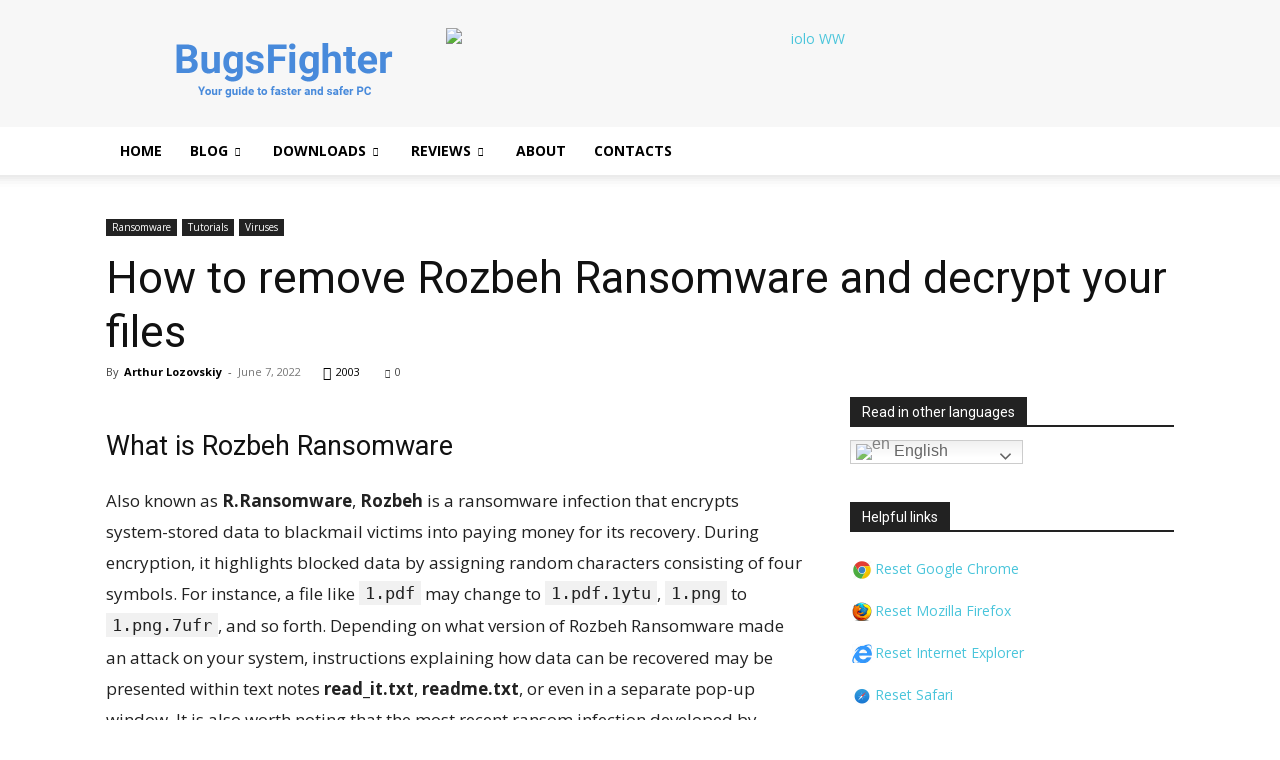

--- FILE ---
content_type: text/html; charset=UTF-8
request_url: https://www.bugsfighter.com/remove-rozbeh-ransomware-and-decrypt-your-files/
body_size: 35954
content:
<!doctype html > <!--[if IE 8]> <html class="ie8" lang="en"> <![endif]--> <!--[if IE 9]> <html class="ie9" lang="en"> <![endif]--> <!--[if gt IE 8]><!--> <html lang="en"> <!--<![endif]--> <head> <title>How to remove Rozbeh Ransomware and decrypt your files - BugsFighter</title> <meta charset="UTF-8"/> <meta name="viewport" content="width=device-width, initial-scale=1.0"> <link rel="pingback" href="https://www.bugsfighter.com/xmlrpc.php"/> <meta name='robots' content='index, follow, max-image-preview:large, max-snippet:-1, max-video-preview:-1'/> <style>img:is([sizes="auto" i], [sizes^="auto," i]) { contain-intrinsic-size: 3000px 1500px }</style> <link rel="alternate" hreflang="en" href="https://www.bugsfighter.com/remove-rozbeh-ransomware-and-decrypt-your-files/"/> <link rel="alternate" hreflang="fr" href="https://www.bugsfighter.com/fr/remove-rozbeh-ransomware-and-decrypt-your-files/"/> <link rel="alternate" hreflang="de" href="https://www.bugsfighter.com/de/remove-rozbeh-ransomware-and-decrypt-your-files/"/> <link rel="alternate" hreflang="it" href="https://www.bugsfighter.com/it/remove-rozbeh-ransomware-and-decrypt-your-files/"/> <link rel="alternate" hreflang="ja" href="https://www.bugsfighter.com/ja/remove-rozbeh-ransomware-and-decrypt-your-files/"/> <link rel="alternate" hreflang="pl" href="https://www.bugsfighter.com/pl/remove-rozbeh-ransomware-and-decrypt-your-files/"/> <link rel="alternate" hreflang="pt" href="https://www.bugsfighter.com/pt/remove-rozbeh-ransomware-and-decrypt-your-files/"/> <link rel="alternate" hreflang="ru" href="https://www.bugsfighter.com/ru/remove-rozbeh-ransomware-and-decrypt-your-files/"/> <link rel="alternate" hreflang="es" href="https://www.bugsfighter.com/es/remove-rozbeh-ransomware-and-decrypt-your-files/"/> <link rel="icon" type="image/png" href="https://www.bugsfighter.com/wp-content/uploads/2024/03/bugsfighter-favicon-300x300.png"> <!-- This site is optimized with the Yoast SEO plugin v26.0 - https://yoast.com/wordpress/plugins/seo/ --> <meta name="description" content="Guide to remove Rozbeh Ransomware and its variants (Quax0r) and decrypt your files in Windows 11, Windows 10, Windows 7."/> <link rel="canonical" href="https://www.bugsfighter.com/remove-rozbeh-ransomware-and-decrypt-your-files/"/> <meta property="og:locale" content="en_US"/> <meta property="og:type" content="article"/> <meta property="og:title" content="How to remove Rozbeh Ransomware and decrypt your files - BugsFighter"/> <meta property="og:description" content="Guide to remove Rozbeh Ransomware and its variants (Quax0r) and decrypt your files in Windows 11, Windows 10, Windows 7."/> <meta property="og:url" content="https://www.bugsfighter.com/remove-rozbeh-ransomware-and-decrypt-your-files/"/> <meta property="og:site_name" content="BugsFighter"/> <meta property="article:publisher" content="https://www.facebook.com/bugsfighter/"/> <meta property="article:published_time" content="2022-06-07T12:39:18+00:00"/> <meta property="article:modified_time" content="2022-06-07T12:40:15+00:00"/> <meta property="og:image" content="https://i0.wp.com/www.bugsfighter.com/wp-content/uploads/2022/06/rozbeh-ransomware-pop-up.jpg?fit=800%2C649&ssl=1"/> <meta property="og:image:width" content="800"/> <meta property="og:image:height" content="649"/> <meta property="og:image:type" content="image/jpeg"/> <meta name="author" content="Arthur Lozovskiy"/> <meta name="twitter:card" content="summary_large_image"/> <meta name="twitter:creator" content="@bugsfightertech"/> <meta name="twitter:site" content="@bugsfightertech"/> <meta name="twitter:label1" content="Written by"/> <meta name="twitter:data1" content="Arthur Lozovskiy"/> <meta name="twitter:label2" content="Est. reading time"/> <meta name="twitter:data2" content="8 minutes"/> <!-- / Yoast SEO plugin. --> <link rel='dns-prefetch' href='//stats.wp.com'/> <link rel='dns-prefetch' href='//fonts.googleapis.com'/> <link rel='preconnect' href='//i0.wp.com'/> <link rel='preconnect' href='//c0.wp.com'/> <link rel='stylesheet' id='wp-block-library-css' href='https://c0.wp.com/c/6.8.3/wp-includes/css/dist/block-library/style.min.css' type='text/css' media='all'/> <style id='classic-theme-styles-inline-css' type='text/css'> /*! This file is auto-generated */ .wp-block-button__link{color:#fff;background-color:#32373c;border-radius:9999px;box-shadow:none;text-decoration:none;padding:calc(.667em + 2px) calc(1.333em + 2px);font-size:1.125em}.wp-block-file__button{background:#32373c;color:#fff;text-decoration:none} </style> <link rel='stylesheet' id='mediaelement-css' href='https://c0.wp.com/c/6.8.3/wp-includes/js/mediaelement/mediaelementplayer-legacy.min.css' type='text/css' media='all'/> <link rel='stylesheet' id='wp-mediaelement-css' href='https://c0.wp.com/c/6.8.3/wp-includes/js/mediaelement/wp-mediaelement.min.css' type='text/css' media='all'/> <style id='jetpack-sharing-buttons-style-inline-css' type='text/css'> .jetpack-sharing-buttons__services-list{display:flex;flex-direction:row;flex-wrap:wrap;gap:0;list-style-type:none;margin:5px;padding:0}.jetpack-sharing-buttons__services-list.has-small-icon-size{font-size:12px}.jetpack-sharing-buttons__services-list.has-normal-icon-size{font-size:16px}.jetpack-sharing-buttons__services-list.has-large-icon-size{font-size:24px}.jetpack-sharing-buttons__services-list.has-huge-icon-size{font-size:36px}@media print{.jetpack-sharing-buttons__services-list{display:none!important}}.editor-styles-wrapper .wp-block-jetpack-sharing-buttons{gap:0;padding-inline-start:0}ul.jetpack-sharing-buttons__services-list.has-background{padding:1.25em 2.375em} </style> <link rel='stylesheet' id='wp-components-css' href='https://c0.wp.com/c/6.8.3/wp-includes/css/dist/components/style.min.css' type='text/css' media='all'/> <link rel='stylesheet' id='wp-preferences-css' href='https://c0.wp.com/c/6.8.3/wp-includes/css/dist/preferences/style.min.css' type='text/css' media='all'/> <link rel='stylesheet' id='wp-block-editor-css' href='https://c0.wp.com/c/6.8.3/wp-includes/css/dist/block-editor/style.min.css' type='text/css' media='all'/> <link rel='stylesheet' id='wp-reusable-blocks-css' href='https://c0.wp.com/c/6.8.3/wp-includes/css/dist/reusable-blocks/style.min.css' type='text/css' media='all'/> <link rel='stylesheet' id='wp-patterns-css' href='https://c0.wp.com/c/6.8.3/wp-includes/css/dist/patterns/style.min.css' type='text/css' media='all'/> <link rel='stylesheet' id='wp-editor-css' href='https://c0.wp.com/c/6.8.3/wp-includes/css/dist/editor/style.min.css' type='text/css' media='all'/> <link rel='stylesheet' id='i2-pros-cons-block-style-css-css' href='https://www.bugsfighter.com/wp-content/plugins/i2-pro-cons/dist/blocks.editor.build.css' type='text/css' media='all'/> <style id='i2-pros-cons-block-style-css-inline-css' type='text/css'> .i2-pros-cons-main-wrapper .i2pctitle{text-align: center!important;} .i2-pros-cons-main-wrapper .i2pctitle{color: #ffffff!important;} .i2-pros-cons-main-wrapper .i2pctitle{background-color: #00bf08!important;} .i2-pros-cons-wrapper .i2-cons-title,.i2-pros-cons-wrapper .i2-pros-title{color: #ffffff!important;}.i2-pros-cons-wrapper .i2-pros-title {background-color: #00bf08 !important;} .i2-pros-cons-wrapper .i2-cons-title{background-color: #bf000a!important;} .i2-pros-cons-wrapper .section ul li i{top: 8px!important;} .i2-pros-cons-wrapper .i2-pros ul li i{color: #00bf08!important;} .i2-pros-cons-wrapper .i2-cons ul li i{color: #bf000a!important;} .i2-pros-cons-main-wrapper .i2-button-wrapper a{color: #ffffff!important;} .i2-pros-cons-main-wrapper .i2-button-wrapper a{background-color: #00bf08; border-color:#00bf08;} .i2-pros-cons-main-wrapper .i2-button-wrapper a:hover{background-color: #bf000a; border-color:#bf000a;} </style> <link rel='stylesheet' id='i2-pros-and-cons-custom-fonts-icons-style-css' href='https://www.bugsfighter.com/wp-content/plugins/i2-pro-cons/dist/fonts/styles.css' type='text/css' media='all'/> <style id='global-styles-inline-css' type='text/css'> :root{--wp--preset--aspect-ratio--square: 1;--wp--preset--aspect-ratio--4-3: 4/3;--wp--preset--aspect-ratio--3-4: 3/4;--wp--preset--aspect-ratio--3-2: 3/2;--wp--preset--aspect-ratio--2-3: 2/3;--wp--preset--aspect-ratio--16-9: 16/9;--wp--preset--aspect-ratio--9-16: 9/16;--wp--preset--color--black: #000000;--wp--preset--color--cyan-bluish-gray: #abb8c3;--wp--preset--color--white: #ffffff;--wp--preset--color--pale-pink: #f78da7;--wp--preset--color--vivid-red: #cf2e2e;--wp--preset--color--luminous-vivid-orange: #ff6900;--wp--preset--color--luminous-vivid-amber: #fcb900;--wp--preset--color--light-green-cyan: #7bdcb5;--wp--preset--color--vivid-green-cyan: #00d084;--wp--preset--color--pale-cyan-blue: #8ed1fc;--wp--preset--color--vivid-cyan-blue: #0693e3;--wp--preset--color--vivid-purple: #9b51e0;--wp--preset--gradient--vivid-cyan-blue-to-vivid-purple: linear-gradient(135deg,rgba(6,147,227,1) 0%,rgb(155,81,224) 100%);--wp--preset--gradient--light-green-cyan-to-vivid-green-cyan: linear-gradient(135deg,rgb(122,220,180) 0%,rgb(0,208,130) 100%);--wp--preset--gradient--luminous-vivid-amber-to-luminous-vivid-orange: linear-gradient(135deg,rgba(252,185,0,1) 0%,rgba(255,105,0,1) 100%);--wp--preset--gradient--luminous-vivid-orange-to-vivid-red: linear-gradient(135deg,rgba(255,105,0,1) 0%,rgb(207,46,46) 100%);--wp--preset--gradient--very-light-gray-to-cyan-bluish-gray: linear-gradient(135deg,rgb(238,238,238) 0%,rgb(169,184,195) 100%);--wp--preset--gradient--cool-to-warm-spectrum: linear-gradient(135deg,rgb(74,234,220) 0%,rgb(151,120,209) 20%,rgb(207,42,186) 40%,rgb(238,44,130) 60%,rgb(251,105,98) 80%,rgb(254,248,76) 100%);--wp--preset--gradient--blush-light-purple: linear-gradient(135deg,rgb(255,206,236) 0%,rgb(152,150,240) 100%);--wp--preset--gradient--blush-bordeaux: linear-gradient(135deg,rgb(254,205,165) 0%,rgb(254,45,45) 50%,rgb(107,0,62) 100%);--wp--preset--gradient--luminous-dusk: linear-gradient(135deg,rgb(255,203,112) 0%,rgb(199,81,192) 50%,rgb(65,88,208) 100%);--wp--preset--gradient--pale-ocean: linear-gradient(135deg,rgb(255,245,203) 0%,rgb(182,227,212) 50%,rgb(51,167,181) 100%);--wp--preset--gradient--electric-grass: linear-gradient(135deg,rgb(202,248,128) 0%,rgb(113,206,126) 100%);--wp--preset--gradient--midnight: linear-gradient(135deg,rgb(2,3,129) 0%,rgb(40,116,252) 100%);--wp--preset--font-size--small: 11px;--wp--preset--font-size--medium: 20px;--wp--preset--font-size--large: 32px;--wp--preset--font-size--x-large: 42px;--wp--preset--font-size--regular: 15px;--wp--preset--font-size--larger: 50px;--wp--preset--spacing--20: 0.44rem;--wp--preset--spacing--30: 0.67rem;--wp--preset--spacing--40: 1rem;--wp--preset--spacing--50: 1.5rem;--wp--preset--spacing--60: 2.25rem;--wp--preset--spacing--70: 3.38rem;--wp--preset--spacing--80: 5.06rem;--wp--preset--shadow--natural: 6px 6px 9px rgba(0, 0, 0, 0.2);--wp--preset--shadow--deep: 12px 12px 50px rgba(0, 0, 0, 0.4);--wp--preset--shadow--sharp: 6px 6px 0px rgba(0, 0, 0, 0.2);--wp--preset--shadow--outlined: 6px 6px 0px -3px rgba(255, 255, 255, 1), 6px 6px rgba(0, 0, 0, 1);--wp--preset--shadow--crisp: 6px 6px 0px rgba(0, 0, 0, 1);}:where(.is-layout-flex){gap: 0.5em;}:where(.is-layout-grid){gap: 0.5em;}body .is-layout-flex{display: flex;}.is-layout-flex{flex-wrap: wrap;align-items: center;}.is-layout-flex > :is(*, div){margin: 0;}body .is-layout-grid{display: grid;}.is-layout-grid > :is(*, div){margin: 0;}:where(.wp-block-columns.is-layout-flex){gap: 2em;}:where(.wp-block-columns.is-layout-grid){gap: 2em;}:where(.wp-block-post-template.is-layout-flex){gap: 1.25em;}:where(.wp-block-post-template.is-layout-grid){gap: 1.25em;}.has-black-color{color: var(--wp--preset--color--black) !important;}.has-cyan-bluish-gray-color{color: var(--wp--preset--color--cyan-bluish-gray) !important;}.has-white-color{color: var(--wp--preset--color--white) !important;}.has-pale-pink-color{color: var(--wp--preset--color--pale-pink) !important;}.has-vivid-red-color{color: var(--wp--preset--color--vivid-red) !important;}.has-luminous-vivid-orange-color{color: var(--wp--preset--color--luminous-vivid-orange) !important;}.has-luminous-vivid-amber-color{color: var(--wp--preset--color--luminous-vivid-amber) !important;}.has-light-green-cyan-color{color: var(--wp--preset--color--light-green-cyan) !important;}.has-vivid-green-cyan-color{color: var(--wp--preset--color--vivid-green-cyan) !important;}.has-pale-cyan-blue-color{color: var(--wp--preset--color--pale-cyan-blue) !important;}.has-vivid-cyan-blue-color{color: var(--wp--preset--color--vivid-cyan-blue) !important;}.has-vivid-purple-color{color: var(--wp--preset--color--vivid-purple) !important;}.has-black-background-color{background-color: var(--wp--preset--color--black) !important;}.has-cyan-bluish-gray-background-color{background-color: var(--wp--preset--color--cyan-bluish-gray) !important;}.has-white-background-color{background-color: var(--wp--preset--color--white) !important;}.has-pale-pink-background-color{background-color: var(--wp--preset--color--pale-pink) !important;}.has-vivid-red-background-color{background-color: var(--wp--preset--color--vivid-red) !important;}.has-luminous-vivid-orange-background-color{background-color: var(--wp--preset--color--luminous-vivid-orange) !important;}.has-luminous-vivid-amber-background-color{background-color: var(--wp--preset--color--luminous-vivid-amber) !important;}.has-light-green-cyan-background-color{background-color: var(--wp--preset--color--light-green-cyan) !important;}.has-vivid-green-cyan-background-color{background-color: var(--wp--preset--color--vivid-green-cyan) !important;}.has-pale-cyan-blue-background-color{background-color: var(--wp--preset--color--pale-cyan-blue) !important;}.has-vivid-cyan-blue-background-color{background-color: var(--wp--preset--color--vivid-cyan-blue) !important;}.has-vivid-purple-background-color{background-color: var(--wp--preset--color--vivid-purple) !important;}.has-black-border-color{border-color: var(--wp--preset--color--black) !important;}.has-cyan-bluish-gray-border-color{border-color: var(--wp--preset--color--cyan-bluish-gray) !important;}.has-white-border-color{border-color: var(--wp--preset--color--white) !important;}.has-pale-pink-border-color{border-color: var(--wp--preset--color--pale-pink) !important;}.has-vivid-red-border-color{border-color: var(--wp--preset--color--vivid-red) !important;}.has-luminous-vivid-orange-border-color{border-color: var(--wp--preset--color--luminous-vivid-orange) !important;}.has-luminous-vivid-amber-border-color{border-color: var(--wp--preset--color--luminous-vivid-amber) !important;}.has-light-green-cyan-border-color{border-color: var(--wp--preset--color--light-green-cyan) !important;}.has-vivid-green-cyan-border-color{border-color: var(--wp--preset--color--vivid-green-cyan) !important;}.has-pale-cyan-blue-border-color{border-color: var(--wp--preset--color--pale-cyan-blue) !important;}.has-vivid-cyan-blue-border-color{border-color: var(--wp--preset--color--vivid-cyan-blue) !important;}.has-vivid-purple-border-color{border-color: var(--wp--preset--color--vivid-purple) !important;}.has-vivid-cyan-blue-to-vivid-purple-gradient-background{background: var(--wp--preset--gradient--vivid-cyan-blue-to-vivid-purple) !important;}.has-light-green-cyan-to-vivid-green-cyan-gradient-background{background: var(--wp--preset--gradient--light-green-cyan-to-vivid-green-cyan) !important;}.has-luminous-vivid-amber-to-luminous-vivid-orange-gradient-background{background: var(--wp--preset--gradient--luminous-vivid-amber-to-luminous-vivid-orange) !important;}.has-luminous-vivid-orange-to-vivid-red-gradient-background{background: var(--wp--preset--gradient--luminous-vivid-orange-to-vivid-red) !important;}.has-very-light-gray-to-cyan-bluish-gray-gradient-background{background: var(--wp--preset--gradient--very-light-gray-to-cyan-bluish-gray) !important;}.has-cool-to-warm-spectrum-gradient-background{background: var(--wp--preset--gradient--cool-to-warm-spectrum) !important;}.has-blush-light-purple-gradient-background{background: var(--wp--preset--gradient--blush-light-purple) !important;}.has-blush-bordeaux-gradient-background{background: var(--wp--preset--gradient--blush-bordeaux) !important;}.has-luminous-dusk-gradient-background{background: var(--wp--preset--gradient--luminous-dusk) !important;}.has-pale-ocean-gradient-background{background: var(--wp--preset--gradient--pale-ocean) !important;}.has-electric-grass-gradient-background{background: var(--wp--preset--gradient--electric-grass) !important;}.has-midnight-gradient-background{background: var(--wp--preset--gradient--midnight) !important;}.has-small-font-size{font-size: var(--wp--preset--font-size--small) !important;}.has-medium-font-size{font-size: var(--wp--preset--font-size--medium) !important;}.has-large-font-size{font-size: var(--wp--preset--font-size--large) !important;}.has-x-large-font-size{font-size: var(--wp--preset--font-size--x-large) !important;} :where(.wp-block-post-template.is-layout-flex){gap: 1.25em;}:where(.wp-block-post-template.is-layout-grid){gap: 1.25em;} :where(.wp-block-columns.is-layout-flex){gap: 2em;}:where(.wp-block-columns.is-layout-grid){gap: 2em;} :root :where(.wp-block-pullquote){font-size: 1.5em;line-height: 1.6;} </style> <link rel='stylesheet' id='geot-css-css' href='https://www.bugsfighter.com/wp-content/plugins/geotargetingwp/public/css/geotarget-public.min.css' type='text/css' media='all'/> <link rel='stylesheet' id='td-plugin-multi-purpose-css' href='https://www.bugsfighter.com/wp-content/plugins/td-composer/td-multi-purpose/style.css' type='text/css' media='all'/> <link rel='stylesheet' id='google-fonts-style-css' href='https://fonts.googleapis.com/css?family=Open+Sans%3A400%2C600%2C700%7CRoboto%3A400%2C600%2C700&#038;display=swap' type='text/css' media='all'/> <link rel='stylesheet' id='td-theme-css' href='https://www.bugsfighter.com/wp-content/themes/Newspaper/style.css' type='text/css' media='all'/> <style id='td-theme-inline-css' type='text/css'>@media (max-width:767px){.td-header-desktop-wrap{display:none}}@media (min-width:767px){.td-header-mobile-wrap{display:none}}</style> <link rel='stylesheet' id='td-legacy-framework-front-style-css' href='https://www.bugsfighter.com/wp-content/plugins/td-composer/legacy/Newspaper/assets/css/td_legacy_main.css' type='text/css' media='all'/> <link rel='stylesheet' id='td-standard-pack-framework-front-style-css' href='https://www.bugsfighter.com/wp-content/plugins/td-standard-pack/Newspaper/assets/css/td_standard_pack_main.css' type='text/css' media='all'/> <link rel='stylesheet' id='td-theme-demo-style-css' href='https://www.bugsfighter.com/wp-content/plugins/td-composer/legacy/Newspaper/includes/demos/tech/demo_style.css' type='text/css' media='all'/> <link rel='stylesheet' id='tdb_style_cloud_templates_front-css' href='https://www.bugsfighter.com/wp-content/plugins/td-cloud-library/assets/css/tdb_main.css' type='text/css' media='all'/> <script type="text/javascript" id="jquery-core-js-extra">
/* <![CDATA[ */
var geol_tinymce = {"icon":"https:\/\/www.bugsfighter.com\/wp-content\/plugins\/geotargetingwp\/addons\/geo-links\/includes\/admin\/img\/geol_link.png"};
/* ]]> */
</script> <script type="text/javascript" src="https://c0.wp.com/c/6.8.3/wp-includes/js/jquery/jquery.min.js" id="jquery-core-js"></script> <link rel="https://api.w.org/" href="https://www.bugsfighter.com/wp-json/"/><link rel="alternate" title="JSON" type="application/json" href="https://www.bugsfighter.com/wp-json/wp/v2/posts/21945"/><style>.pseudo-clearfy-link { color: #008acf; cursor: pointer;}.pseudo-clearfy-link:hover { text-decoration: none;}</style> <!-- This site is optimized with the Schema plugin v1.7.9.6 - https://schema.press --> <script type="application/ld+json">{"@context":"https:\/\/schema.org\/","@type":"TechArticle","mainEntityOfPage":{"@type":"WebPage","@id":"https:\/\/www.bugsfighter.com\/remove-rozbeh-ransomware-and-decrypt-your-files\/"},"url":"https:\/\/www.bugsfighter.com\/remove-rozbeh-ransomware-and-decrypt-your-files\/","headline":"How to remove Rozbeh Ransomware and decrypt your files","datePublished":"2022-06-07T16:39:18+04:00","dateModified":"2022-06-07T16:40:15+04:00","publisher":{"@type":"Organization","@id":"https:\/\/www.bugsfighter.com\/#organization","name":"James Kramer","logo":{"@type":"ImageObject","url":"https:\/\/www.bugsfighter.com\/wp-content\/uploads\/2019\/07\/logo-retina.png","width":600,"height":60}},"image":{"@type":"ImageObject","url":"https:\/\/i0.wp.com\/www.bugsfighter.com\/wp-content\/uploads\/2022\/06\/rozbeh-ransomware-pop-up.jpg?fit=800%2C649&ssl=1","width":800,"height":649},"articleSection":"Ransomware","description":"Also known as <strong>R.Ransomware<\/strong>, <strong>Rozbeh<\/strong> is a ransomware infection that encrypts system-stored data to blackmail victims into paying money for its recovery. During encryption, it highlights blocked data by assigning random characters consisting of four symbols. For instance, a file like <code>1.pdf<\/code> may change to <code>1.pdf.1ytu<\/code>, <code>1.png<\/code> to <code>1.png.7ufr<\/code>, and so forth. Depending on what version of Rozbeh Ransomware made an attack on your system, instructions explaining how data can be recovered may be presented within text notes <strong>read_it.txt<\/strong>, <strong>readme.txt<\/strong>, or even in a separate pop-up window. It is also worth noting that the most recent ransom infection developed by Rozbeh swindlers is called <strong>Quax0r<\/strong>. Unlike other versions, it does not rename encrypted data and also displays its decryption guidelines in Command Prompt. In general, all the ransom notes mentioned above contain identical patterns of guiding victims to pay the ransom - contact malware creators through Discord or, in some cases, by e-mail and send 1 Bitcoin (about $29,000 now) to the crypto address of cybercriminals. After the payment is done, extortionists promise to send a file decryptor along with the necessary key to unlock encrypted data. Unfortunately, in the majority of cases, encryption methods used by cybercriminals to render files inaccessible are complex, making manual decryption near-impossible. You can give it a try using some third-party instruments in our tutorial below, however, we are unable to guarantee they will actually work.","author":{"@type":"Person","name":"Arthur Lozovskiy","url":"https:\/\/www.bugsfighter.com\/author\/arthurlozovskiy\/","image":{"@type":"ImageObject","url":"https:\/\/i0.wp.com\/www.bugsfighter.com\/wp-content\/uploads\/2024\/04\/james-cramer-gravatar.webp?fit=96%2C96&ssl=1","height":96,"width":96}},"audio":[],"commentCount":0}</script> <style>img#wpstats{display:none}</style> <script>
        window.tdb_global_vars = {"wpRestUrl":"https:\/\/www.bugsfighter.com\/wp-json\/","permalinkStructure":"\/%postname%\/"};
        window.tdb_p_autoload_vars = {"isAjax":false,"isAdminBarShowing":false,"autoloadStatus":"off","origPostEditUrl":null};
    </script> <style id="tdb-global-colors">:root{--accent-color:#fff}</style> <!-- Yandex.Metrika counter by Yandex Metrica Plugin --> <script type="text/javascript" >
    (function(m,e,t,r,i,k,a){m[i]=m[i]||function(){(m[i].a=m[i].a||[]).push(arguments)};
        m[i].l=1*new Date();k=e.createElement(t),a=e.getElementsByTagName(t)[0],k.async=1,k.src=r,a.parentNode.insertBefore(k,a)})
    (window, document, "script", "https://mc.yandex.ru/metrika/tag.js", "ym");

    ym(94242884, "init", {
        id:94242884,
        clickmap:true,
        trackLinks:true,
        accurateTrackBounce:false,
        webvisor:true,
	        });
</script> <noscript><div><img src="https://mc.yandex.ru/watch/94242884" style="position:absolute; left:-9999px;" alt=""/></div></noscript> <!-- /Yandex.Metrika counter --> <!-- This site is optimized with the Schema plugin v1.7.9.6 - https://schema.press --> <script type="application/ld+json">{
    "@context": "http://schema.org",
    "@type": "BreadcrumbList",
    "itemListElement": [
        {
            "@type": "ListItem",
            "position": 1,
            "item": {
                "@id": "https://www.bugsfighter.com",
                "name": "Home"
            }
        },
        {
            "@type": "ListItem",
            "position": 2,
            "item": {
                "@id": "https://www.bugsfighter.com/blog/",
                "name": "Blog"
            }
        },
        {
            "@type": "ListItem",
            "position": 3,
            "item": {
                "@id": "https://www.bugsfighter.com/remove-rozbeh-ransomware-and-decrypt-your-files/",
                "name": "How to remove Rozbeh Ransomware and decrypt your files",
                "image": "https://i0.wp.com/www.bugsfighter.com/wp-content/uploads/2022/06/rozbeh-ransomware-pop-up.jpg?fit=800%2C649&ssl=1"
            }
        }
    ]
}</script> <!-- JS generated by theme --> <script type="text/javascript" id="td-generated-header-js">
    
    

	    var tdBlocksArray = []; //here we store all the items for the current page

	    // td_block class - each ajax block uses a object of this class for requests
	    function tdBlock() {
		    this.id = '';
		    this.block_type = 1; //block type id (1-234 etc)
		    this.atts = '';
		    this.td_column_number = '';
		    this.td_current_page = 1; //
		    this.post_count = 0; //from wp
		    this.found_posts = 0; //from wp
		    this.max_num_pages = 0; //from wp
		    this.td_filter_value = ''; //current live filter value
		    this.is_ajax_running = false;
		    this.td_user_action = ''; // load more or infinite loader (used by the animation)
		    this.header_color = '';
		    this.ajax_pagination_infinite_stop = ''; //show load more at page x
	    }

        // td_js_generator - mini detector
        ( function () {
            var htmlTag = document.getElementsByTagName("html")[0];

	        if ( navigator.userAgent.indexOf("MSIE 10.0") > -1 ) {
                htmlTag.className += ' ie10';
            }

            if ( !!navigator.userAgent.match(/Trident.*rv\:11\./) ) {
                htmlTag.className += ' ie11';
            }

	        if ( navigator.userAgent.indexOf("Edge") > -1 ) {
                htmlTag.className += ' ieEdge';
            }

            if ( /(iPad|iPhone|iPod)/g.test(navigator.userAgent) ) {
                htmlTag.className += ' td-md-is-ios';
            }

            var user_agent = navigator.userAgent.toLowerCase();
            if ( user_agent.indexOf("android") > -1 ) {
                htmlTag.className += ' td-md-is-android';
            }

            if ( -1 !== navigator.userAgent.indexOf('Mac OS X')  ) {
                htmlTag.className += ' td-md-is-os-x';
            }

            if ( /chrom(e|ium)/.test(navigator.userAgent.toLowerCase()) ) {
               htmlTag.className += ' td-md-is-chrome';
            }

            if ( -1 !== navigator.userAgent.indexOf('Firefox') ) {
                htmlTag.className += ' td-md-is-firefox';
            }

            if ( -1 !== navigator.userAgent.indexOf('Safari') && -1 === navigator.userAgent.indexOf('Chrome') ) {
                htmlTag.className += ' td-md-is-safari';
            }

            if( -1 !== navigator.userAgent.indexOf('IEMobile') ){
                htmlTag.className += ' td-md-is-iemobile';
            }

        })();

        var tdLocalCache = {};

        ( function () {
            "use strict";

            tdLocalCache = {
                data: {},
                remove: function (resource_id) {
                    delete tdLocalCache.data[resource_id];
                },
                exist: function (resource_id) {
                    return tdLocalCache.data.hasOwnProperty(resource_id) && tdLocalCache.data[resource_id] !== null;
                },
                get: function (resource_id) {
                    return tdLocalCache.data[resource_id];
                },
                set: function (resource_id, cachedData) {
                    tdLocalCache.remove(resource_id);
                    tdLocalCache.data[resource_id] = cachedData;
                }
            };
        })();

    
    
var td_viewport_interval_list=[{"limitBottom":767,"sidebarWidth":228},{"limitBottom":1018,"sidebarWidth":300},{"limitBottom":1140,"sidebarWidth":324}];
var tdc_is_installed="yes";
var tdc_domain_active=false;
var td_ajax_url="https:\/\/www.bugsfighter.com\/wp-admin\/admin-ajax.php?td_theme_name=Newspaper&v=12.7.1";
var td_get_template_directory_uri="https:\/\/www.bugsfighter.com\/wp-content\/plugins\/td-composer\/legacy\/common";
var tds_snap_menu="smart_snap_always";
var tds_logo_on_sticky="show_header_logo";
var tds_header_style="";
var td_please_wait="Please wait...";
var td_email_user_pass_incorrect="User or password incorrect!";
var td_email_user_incorrect="Email or username incorrect!";
var td_email_incorrect="Email incorrect!";
var td_user_incorrect="Username incorrect!";
var td_email_user_empty="Email or username empty!";
var td_pass_empty="Pass empty!";
var td_pass_pattern_incorrect="Invalid Pass Pattern!";
var td_retype_pass_incorrect="Retyped Pass incorrect!";
var tds_more_articles_on_post_enable="";
var tds_more_articles_on_post_time_to_wait="";
var tds_more_articles_on_post_pages_distance_from_top=0;
var tds_captcha="";
var tds_theme_color_site_wide="#4ac5db";
var tds_smart_sidebar="";
var tdThemeName="Newspaper";
var tdThemeNameWl="Newspaper";
var td_magnific_popup_translation_tPrev="Previous (Left arrow key)";
var td_magnific_popup_translation_tNext="Next (Right arrow key)";
var td_magnific_popup_translation_tCounter="%curr% of %total%";
var td_magnific_popup_translation_ajax_tError="The content from %url% could not be loaded.";
var td_magnific_popup_translation_image_tError="The image #%curr% could not be loaded.";
var tdBlockNonce="cc79727f05";
var tdMobileMenu="enabled";
var tdMobileSearch="enabled";
var tdDateNamesI18n={"month_names":["January","February","March","April","May","June","July","August","September","October","November","December"],"month_names_short":["Jan","Feb","Mar","Apr","May","Jun","Jul","Aug","Sep","Oct","Nov","Dec"],"day_names":["Sunday","Monday","Tuesday","Wednesday","Thursday","Friday","Saturday"],"day_names_short":["Sun","Mon","Tue","Wed","Thu","Fri","Sat"]};
var tdb_modal_confirm="Save";
var tdb_modal_cancel="Cancel";
var tdb_modal_confirm_alt="Yes";
var tdb_modal_cancel_alt="No";
var td_deploy_mode="deploy";
var td_ad_background_click_link="";
var td_ad_background_click_target="";
</script> <!-- Header style compiled by theme --> <style>:root{--td_theme_color:#4ac5db;--td_slider_text:rgba(74,197,219,0.7);--td_header_color:#222222;--td_mobile_gradient_one_mob:rgba(0,0,0,0.8);--td_mobile_gradient_two_mob:rgba(74,197,219,0.8);--td_mobile_text_active_color:#4ac5db;--td_login_gradient_one:rgba(0,0,0,0.8);--td_login_gradient_two:rgba(74,197,219,0.8)}.td-header-style-12 .td-header-menu-wrap-full,.td-header-style-12 .td-affix,.td-grid-style-1.td-hover-1 .td-big-grid-post:hover .td-post-category,.td-grid-style-5.td-hover-1 .td-big-grid-post:hover .td-post-category,.td_category_template_3 .td-current-sub-category,.td_category_template_8 .td-category-header .td-category a.td-current-sub-category,.td_category_template_4 .td-category-siblings .td-category a:hover,.td_block_big_grid_9.td-grid-style-1 .td-post-category,.td_block_big_grid_9.td-grid-style-5 .td-post-category,.td-grid-style-6.td-hover-1 .td-module-thumb:after,.tdm-menu-active-style5 .td-header-menu-wrap .sf-menu>.current-menu-item>a,.tdm-menu-active-style5 .td-header-menu-wrap .sf-menu>.current-menu-ancestor>a,.tdm-menu-active-style5 .td-header-menu-wrap .sf-menu>.current-category-ancestor>a,.tdm-menu-active-style5 .td-header-menu-wrap .sf-menu>li>a:hover,.tdm-menu-active-style5 .td-header-menu-wrap .sf-menu>.sfHover>a{background-color:#4ac5db}.td_mega_menu_sub_cats .cur-sub-cat,.td-mega-span h3 a:hover,.td_mod_mega_menu:hover .entry-title a,.header-search-wrap .result-msg a:hover,.td-header-top-menu .td-drop-down-search .td_module_wrap:hover .entry-title a,.td-header-top-menu .td-icon-search:hover,.td-header-wrap .result-msg a:hover,.top-header-menu li a:hover,.top-header-menu .current-menu-item>a,.top-header-menu .current-menu-ancestor>a,.top-header-menu .current-category-ancestor>a,.td-social-icon-wrap>a:hover,.td-header-sp-top-widget .td-social-icon-wrap a:hover,.td_mod_related_posts:hover h3>a,.td-post-template-11 .td-related-title .td-related-left:hover,.td-post-template-11 .td-related-title .td-related-right:hover,.td-post-template-11 .td-related-title .td-cur-simple-item,.td-post-template-11 .td_block_related_posts .td-next-prev-wrap a:hover,.td-category-header .td-pulldown-category-filter-link:hover,.td-category-siblings .td-subcat-dropdown a:hover,.td-category-siblings .td-subcat-dropdown a.td-current-sub-category,.footer-text-wrap .footer-email-wrap a,.footer-social-wrap a:hover,.td_module_17 .td-read-more a:hover,.td_module_18 .td-read-more a:hover,.td_module_19 .td-post-author-name a:hover,.td-pulldown-syle-2 .td-subcat-dropdown:hover .td-subcat-more span,.td-pulldown-syle-2 .td-subcat-dropdown:hover .td-subcat-more i,.td-pulldown-syle-3 .td-subcat-dropdown:hover .td-subcat-more span,.td-pulldown-syle-3 .td-subcat-dropdown:hover .td-subcat-more i,.tdm-menu-active-style3 .tdm-header.td-header-wrap .sf-menu>.current-category-ancestor>a,.tdm-menu-active-style3 .tdm-header.td-header-wrap .sf-menu>.current-menu-ancestor>a,.tdm-menu-active-style3 .tdm-header.td-header-wrap .sf-menu>.current-menu-item>a,.tdm-menu-active-style3 .tdm-header.td-header-wrap .sf-menu>.sfHover>a,.tdm-menu-active-style3 .tdm-header.td-header-wrap .sf-menu>li>a:hover{color:#4ac5db}.td-mega-menu-page .wpb_content_element ul li a:hover,.td-theme-wrap .td-aj-search-results .td_module_wrap:hover .entry-title a,.td-theme-wrap .header-search-wrap .result-msg a:hover{color:#4ac5db!important}.td_category_template_8 .td-category-header .td-category a.td-current-sub-category,.td_category_template_4 .td-category-siblings .td-category a:hover,.tdm-menu-active-style4 .tdm-header .sf-menu>.current-menu-item>a,.tdm-menu-active-style4 .tdm-header .sf-menu>.current-menu-ancestor>a,.tdm-menu-active-style4 .tdm-header .sf-menu>.current-category-ancestor>a,.tdm-menu-active-style4 .tdm-header .sf-menu>li>a:hover,.tdm-menu-active-style4 .tdm-header .sf-menu>.sfHover>a{border-color:#4ac5db}.td-banner-wrap-full,.td-header-style-11 .td-logo-wrap-full{background-color:#f7f7f7}.td-header-style-11 .td-logo-wrap-full{border-bottom:0}@media (min-width:1019px){.td-header-style-2 .td-header-sp-recs,.td-header-style-5 .td-a-rec-id-header>div,.td-header-style-5 .td-g-rec-id-header>.adsbygoogle,.td-header-style-6 .td-a-rec-id-header>div,.td-header-style-6 .td-g-rec-id-header>.adsbygoogle,.td-header-style-7 .td-a-rec-id-header>div,.td-header-style-7 .td-g-rec-id-header>.adsbygoogle,.td-header-style-8 .td-a-rec-id-header>div,.td-header-style-8 .td-g-rec-id-header>.adsbygoogle,.td-header-style-12 .td-a-rec-id-header>div,.td-header-style-12 .td-g-rec-id-header>.adsbygoogle{margin-bottom:24px!important}}@media (min-width:768px) and (max-width:1018px){.td-header-style-2 .td-header-sp-recs,.td-header-style-5 .td-a-rec-id-header>div,.td-header-style-5 .td-g-rec-id-header>.adsbygoogle,.td-header-style-6 .td-a-rec-id-header>div,.td-header-style-6 .td-g-rec-id-header>.adsbygoogle,.td-header-style-7 .td-a-rec-id-header>div,.td-header-style-7 .td-g-rec-id-header>.adsbygoogle,.td-header-style-8 .td-a-rec-id-header>div,.td-header-style-8 .td-g-rec-id-header>.adsbygoogle,.td-header-style-12 .td-a-rec-id-header>div,.td-header-style-12 .td-g-rec-id-header>.adsbygoogle{margin-bottom:14px!important}}.td-header-bg:before{background-size:auto}.td-header-bg:before{background-position:center center}.td-excerpt,.td_module_14 .td-excerpt{font-family:"Open Sans";font-size:13px;line-height:21px}.td-post-content p,.td-post-content{font-family:"Open Sans";font-size:17px;line-height:31px}:root{--td_theme_color:#4ac5db;--td_slider_text:rgba(74,197,219,0.7);--td_header_color:#222222;--td_mobile_gradient_one_mob:rgba(0,0,0,0.8);--td_mobile_gradient_two_mob:rgba(74,197,219,0.8);--td_mobile_text_active_color:#4ac5db;--td_login_gradient_one:rgba(0,0,0,0.8);--td_login_gradient_two:rgba(74,197,219,0.8)}.td-header-style-12 .td-header-menu-wrap-full,.td-header-style-12 .td-affix,.td-grid-style-1.td-hover-1 .td-big-grid-post:hover .td-post-category,.td-grid-style-5.td-hover-1 .td-big-grid-post:hover .td-post-category,.td_category_template_3 .td-current-sub-category,.td_category_template_8 .td-category-header .td-category a.td-current-sub-category,.td_category_template_4 .td-category-siblings .td-category a:hover,.td_block_big_grid_9.td-grid-style-1 .td-post-category,.td_block_big_grid_9.td-grid-style-5 .td-post-category,.td-grid-style-6.td-hover-1 .td-module-thumb:after,.tdm-menu-active-style5 .td-header-menu-wrap .sf-menu>.current-menu-item>a,.tdm-menu-active-style5 .td-header-menu-wrap .sf-menu>.current-menu-ancestor>a,.tdm-menu-active-style5 .td-header-menu-wrap .sf-menu>.current-category-ancestor>a,.tdm-menu-active-style5 .td-header-menu-wrap .sf-menu>li>a:hover,.tdm-menu-active-style5 .td-header-menu-wrap .sf-menu>.sfHover>a{background-color:#4ac5db}.td_mega_menu_sub_cats .cur-sub-cat,.td-mega-span h3 a:hover,.td_mod_mega_menu:hover .entry-title a,.header-search-wrap .result-msg a:hover,.td-header-top-menu .td-drop-down-search .td_module_wrap:hover .entry-title a,.td-header-top-menu .td-icon-search:hover,.td-header-wrap .result-msg a:hover,.top-header-menu li a:hover,.top-header-menu .current-menu-item>a,.top-header-menu .current-menu-ancestor>a,.top-header-menu .current-category-ancestor>a,.td-social-icon-wrap>a:hover,.td-header-sp-top-widget .td-social-icon-wrap a:hover,.td_mod_related_posts:hover h3>a,.td-post-template-11 .td-related-title .td-related-left:hover,.td-post-template-11 .td-related-title .td-related-right:hover,.td-post-template-11 .td-related-title .td-cur-simple-item,.td-post-template-11 .td_block_related_posts .td-next-prev-wrap a:hover,.td-category-header .td-pulldown-category-filter-link:hover,.td-category-siblings .td-subcat-dropdown a:hover,.td-category-siblings .td-subcat-dropdown a.td-current-sub-category,.footer-text-wrap .footer-email-wrap a,.footer-social-wrap a:hover,.td_module_17 .td-read-more a:hover,.td_module_18 .td-read-more a:hover,.td_module_19 .td-post-author-name a:hover,.td-pulldown-syle-2 .td-subcat-dropdown:hover .td-subcat-more span,.td-pulldown-syle-2 .td-subcat-dropdown:hover .td-subcat-more i,.td-pulldown-syle-3 .td-subcat-dropdown:hover .td-subcat-more span,.td-pulldown-syle-3 .td-subcat-dropdown:hover .td-subcat-more i,.tdm-menu-active-style3 .tdm-header.td-header-wrap .sf-menu>.current-category-ancestor>a,.tdm-menu-active-style3 .tdm-header.td-header-wrap .sf-menu>.current-menu-ancestor>a,.tdm-menu-active-style3 .tdm-header.td-header-wrap .sf-menu>.current-menu-item>a,.tdm-menu-active-style3 .tdm-header.td-header-wrap .sf-menu>.sfHover>a,.tdm-menu-active-style3 .tdm-header.td-header-wrap .sf-menu>li>a:hover{color:#4ac5db}.td-mega-menu-page .wpb_content_element ul li a:hover,.td-theme-wrap .td-aj-search-results .td_module_wrap:hover .entry-title a,.td-theme-wrap .header-search-wrap .result-msg a:hover{color:#4ac5db!important}.td_category_template_8 .td-category-header .td-category a.td-current-sub-category,.td_category_template_4 .td-category-siblings .td-category a:hover,.tdm-menu-active-style4 .tdm-header .sf-menu>.current-menu-item>a,.tdm-menu-active-style4 .tdm-header .sf-menu>.current-menu-ancestor>a,.tdm-menu-active-style4 .tdm-header .sf-menu>.current-category-ancestor>a,.tdm-menu-active-style4 .tdm-header .sf-menu>li>a:hover,.tdm-menu-active-style4 .tdm-header .sf-menu>.sfHover>a{border-color:#4ac5db}.td-banner-wrap-full,.td-header-style-11 .td-logo-wrap-full{background-color:#f7f7f7}.td-header-style-11 .td-logo-wrap-full{border-bottom:0}@media (min-width:1019px){.td-header-style-2 .td-header-sp-recs,.td-header-style-5 .td-a-rec-id-header>div,.td-header-style-5 .td-g-rec-id-header>.adsbygoogle,.td-header-style-6 .td-a-rec-id-header>div,.td-header-style-6 .td-g-rec-id-header>.adsbygoogle,.td-header-style-7 .td-a-rec-id-header>div,.td-header-style-7 .td-g-rec-id-header>.adsbygoogle,.td-header-style-8 .td-a-rec-id-header>div,.td-header-style-8 .td-g-rec-id-header>.adsbygoogle,.td-header-style-12 .td-a-rec-id-header>div,.td-header-style-12 .td-g-rec-id-header>.adsbygoogle{margin-bottom:24px!important}}@media (min-width:768px) and (max-width:1018px){.td-header-style-2 .td-header-sp-recs,.td-header-style-5 .td-a-rec-id-header>div,.td-header-style-5 .td-g-rec-id-header>.adsbygoogle,.td-header-style-6 .td-a-rec-id-header>div,.td-header-style-6 .td-g-rec-id-header>.adsbygoogle,.td-header-style-7 .td-a-rec-id-header>div,.td-header-style-7 .td-g-rec-id-header>.adsbygoogle,.td-header-style-8 .td-a-rec-id-header>div,.td-header-style-8 .td-g-rec-id-header>.adsbygoogle,.td-header-style-12 .td-a-rec-id-header>div,.td-header-style-12 .td-g-rec-id-header>.adsbygoogle{margin-bottom:14px!important}}.td-header-bg:before{background-size:auto}.td-header-bg:before{background-position:center center}.td-excerpt,.td_module_14 .td-excerpt{font-family:"Open Sans";font-size:13px;line-height:21px}.td-post-content p,.td-post-content{font-family:"Open Sans";font-size:17px;line-height:31px}</style> <!-- Google tag (gtag.js) --> <script async src="https://www.googletagmanager.com/gtag/js?id=G-5ZRX681BP5"></script> <script>
  window.dataLayer = window.dataLayer || [];
  function gtag(){dataLayer.push(arguments);}
  gtag('js', new Date());

  gtag('config', 'G-5ZRX681BP5');
</script><link rel="icon" href="https://i0.wp.com/www.bugsfighter.com/wp-content/uploads/2024/03/cropped-bugsfighter-favicon.png?fit=32%2C32&#038;ssl=1" sizes="32x32"/> <link rel="icon" href="https://i0.wp.com/www.bugsfighter.com/wp-content/uploads/2024/03/cropped-bugsfighter-favicon.png?fit=192%2C192&#038;ssl=1" sizes="192x192"/> <link rel="apple-touch-icon" href="https://i0.wp.com/www.bugsfighter.com/wp-content/uploads/2024/03/cropped-bugsfighter-favicon.png?fit=180%2C180&#038;ssl=1"/> <meta name="msapplication-TileImage" content="https://i0.wp.com/www.bugsfighter.com/wp-content/uploads/2024/03/cropped-bugsfighter-favicon.png?fit=270%2C270&#038;ssl=1"/> <style type="text/css" id="wp-custom-css"> /* Custom Elements */ h4.win8 { background-image: url(https://www.bugsfighter.com/wp-content/uploads/2015/01/win-8-logo.png); background-position-x: left 25px; background-position-y: top 0%; background-position: left; background-size: initial; background-repeat: no-repeat; background-attachment: initial; background-origin: initial; background-clip: initial; background-color: initial; padding-left: 35px } h4.win7 { background-image: url(https://www.bugsfighter.com/wp-content/uploads/2015/01/win-7-logo.png); background-position-x: left 25px; background-position-y: top 0%; background-position: left; background-size: initial; background-repeat: no-repeat; background-attachment: initial; background-origin: initial; background-clip: initial; background-color: initial; padding-left: 35px } h4.winxp { background-image: url(https://www.bugsfighter.com/wp-content/uploads/2015/01/win-xp-logo.png); background-position-x: left 25px; background-position-y: top 0%; background-position: left; background-size: initial; background-repeat: no-repeat; background-attachment: initial; background-origin: initial; background-clip: initial; background-color: initial; padding-left: 35px } h4.win10 { background-image: url(https://www.bugsfighter.com/wp-content/uploads/2015/08/win-10-logo.png); background-position-x: left 25px; background-position-y: top 0%; background-position: left; background-size: initial; background-repeat: no-repeat; background-attachment: initial; background-origin: initial; background-clip: initial; background-color: initial; padding-left: 35px } h4.mac { background-image: url(https://bugsfighter.com/wp-content/uploads/2016/08/mac-logo.png); background-position-x: left 25px; background-position-y: top 0%; background-position: left; background-size: initial; background-repeat: no-repeat; background-attachment: initial; background-origin: initial; background-clip: initial; background-color: initial; padding-left: 35px } h4.ios { background-image: url(https://bugsfighter.com/wp-content/uploads/2018/10/ios-logo.png); background-position-x: left 25px; background-position-y: top 0%; background-position: left; background-size: initial; background-repeat: no-repeat; background-attachment: initial; background-origin: initial; background-clip: initial; background-color: initial; padding-left: 35px } h4.android { background-image: url(https://bugsfighter.com/wp-content/uploads/2018/10/android-logo.png); background-position-x: left 25px; background-position-y: top 0%; background-position: left; background-size: initial; background-repeat: no-repeat; background-attachment: initial; background-origin: initial; background-clip: initial; background-color: initial; padding-left: 35px } h4.googlechrome { background-image: url(https://www.bugsfighter.com/wp-content/uploads/2015/01/google-chrome-logo.png); background-position-x: left 25px; background-position-y: top 0%; background-position: left; background-size: initial; background-repeat: no-repeat; background-attachment: initial; background-origin: initial; background-clip: initial; background-color: initial; padding-left: 35px } h4.edge { background-image: url(https://bugsfighter.com/wp-content/uploads/2018/09/microsoft-edge-logo.png); background-position-x: left 25px; background-position-y: top 0%; background-position: left; background-size: initial; background-repeat: no-repeat; background-attachment: initial; background-origin: initial; background-clip: initial; background-color: initial; padding-left: 35px } h4.mozillafirefox { background-image: url(https://www.bugsfighter.com/wp-content/uploads/2015/01/mozilla-firefox-logo.png); background-position-x: left 25px; background-position-y: top 0%; background-position: left; background-size: initial; background-repeat: no-repeat; background-attachment: initial; background-origin: initial; background-clip: initial; background-color: initial; padding-left: 35px } h4.internetexplorer { background-image: url(https://www.bugsfighter.com/wp-content/uploads/2015/01/internet-explorer-logo.png); background-position-x: left 25px; background-position-y: top 0%; background-position: left; background-size: initial; background-repeat: no-repeat; background-attachment: initial; background-origin: initial; background-clip: initial; background-color: initial; padding-left: 35px } h4.opera { background-image: url(https://www.bugsfighter.com/wp-content/uploads/2015/01/opera-logo.png); background-position-x: left 25px; background-position-y: top 0%; background-position: left; background-size: initial; background-repeat: no-repeat; background-attachment: initial; background-origin: initial; background-clip: initial; background-color: initial; padding-left: 35px } h4.safari { background-image: url(https://www.bugsfighter.com/wp-content/uploads/2015/09/safari-logo.png); background-position-x: left 25px; background-position-y: top 0%; background-position: left; background-size: initial; background-repeat: no-repeat; background-attachment: initial; background-origin: initial; background-clip: initial; background-color: initial; padding-left: 35px } p.dnld { background-image: url(https://www.bugsfighter.com/wp-content/uploads/2015/01/download-icon.png); background-position-x: left 25px; background-position-y: top 0%; background-size: initial; background-repeat: no-repeat; background-attachment: initial; background-origin: initial; background-clip: initial; background-color: initial; padding-left: 35px } p.googlechrome { background-image: url(https://www.bugsfighter.com/wp-content/uploads/2015/01/google-chrome-logo.png); background-position-x: left 25px; background-position-y: top 0%; background-position: 2px 2px; background-size: initial; background-repeat: no-repeat; background-attachment: initial; background-origin: initial; background-clip: initial; background-color: initial; padding-left: 25px; } p.mozillafirefox { background-image: url(https://www.bugsfighter.com/wp-content/uploads/2015/01/mozilla-firefox-logo.png); background-position-x: left 25px; background-position-y: top 0%; background-position: 2px 2px; background-size: initial; background-repeat: no-repeat; background-attachment: initial; background-origin: initial; background-clip: initial; background-color: initial; padding-left: 25px; } p.internetexplorer { background-image: url(https://www.bugsfighter.com/wp-content/uploads/2015/01/internet-explorer-logo.png); background-position-x: left 25px; background-position-y: top 0%; background-position: 2px 2px; background-size: initial; background-repeat: no-repeat; background-attachment: initial; background-origin: initial; background-clip: initial; background-color: initial; padding-left: 25px; } p.safari { background-image: url(https://www.bugsfighter.com/wp-content/uploads/2015/09/safari-logo.png); background-position-x: left 25px; background-position-y: top 0%; background-position: 2px 2px; background-size: initial; background-repeat: no-repeat; background-attachment: initial; background-origin: initial; background-clip: initial; background-color: initial; padding-left: 25px; h4.shadow-explorer { background-image: url(https://bugsfighter.com/wp-content/uploads/2016/03/shadow-explorer.png); background-position-x: left 25px; background-position-y: top 0%; background-position: left; background-size: initial; background-repeat: no-repeat; background-attachment: initial; background-origin: initial; background-clip: initial; background-color: initial; padding-left: 35px } h4.previous-versions { background-image: url(https://bugsfighter.com/wp-content/uploads/2016/03/previous-versions.png); background-position-x: left 25px; background-position-y: top 0%; background-position: left; background-size: initial; background-repeat: no-repeat; background-attachment: initial; background-origin: initial; background-clip: initial; background-color: initial; padding-left: 35px } h4.dropbox { background-image: url(https://bugsfighter.com/wp-content/uploads/2016/03/dropbox.png); background-position-x: left 25px; background-position-y: top 0%; background-position: left; background-size: initial; background-repeat: no-repeat; background-attachment: initial; background-origin: initial; background-clip: initial; background-color: initial; padding-left: 35px } h4.easeus { background-image: url(https://bugsfighter.com/wp-content/uploads/2017/11/easeus-data-recovery.png); background-position-x: left 25px; background-position-y: top 0%; background-position: left; background-size: initial; background-repeat: no-repeat; background-attachment: initial; background-origin: initial; background-clip: initial; background-color: initial; padding-left: 35px } h4.stellar { background-image: url(https://bugsfighter.com/wp-content/uploads/2019/06/stellar-data-recovery-professional-logo.png); background-position-x: left 25px; background-position-y: top 0%; background-position: left; background-size: initial; background-repeat: no-repeat; background-attachment: initial; background-origin: initial; background-clip: initial; background-color: initial; padding-left: 35px } p.description { padding-left: 25px; font-size: 80%; font-style:italic } #attention { border-radius: 25px; border: 2px solid #FF5733; padding: 20px; } h3.ios { background-image: url(https://bugsfighter.com/wp-content/uploads/2018/10/ios-logo.png); background-position-x: left 25px; background-position-y: top 0%; background-position: left; background-size: initial; background-repeat: no-repeat; background-attachment: initial; background-origin: initial; background-clip: initial; background-color: initial; padding-left: 35px } h3.android { background-image: url(https://bugsfighter.com/wp-content/uploads/2018/10/android-logo.png); background-position-x: left 25px; background-position-y: top 0%; background-position: left; background-size: initial; background-repeat: no-repeat; background-attachment: initial; background-origin: initial; background-clip: initial; background-color: initial; padding-left: 35px } h3.googlechrome { background-image: url(https://www.bugsfighter.com/wp-content/uploads/2015/01/google-chrome-logo.png); background-position-x: left 25px; background-position-y: top 0%; background-position: left; background-size: initial; background-repeat: no-repeat; background-attachment: initial; background-origin: initial; background-clip: initial; background-color: initial; padding-left: 35px } h3.edge { background-image: url(https://bugsfighter.com/wp-content/uploads/2018/09/microsoft-edge-logo.png); background-position-x: left 25px; background-position-y: top 0%; background-position: left; background-size: initial; background-repeat: no-repeat; background-attachment: initial; background-origin: initial; background-clip: initial; background-color: initial; padding-left: 35px } h3.mozillafirefox { background-image: url(https://www.bugsfighter.com/wp-content/uploads/2015/01/mozilla-firefox-logo.png); background-position-x: left 25px; background-position-y: top 0%; background-position: left; background-size: initial; background-repeat: no-repeat; background-attachment: initial; background-origin: initial; background-clip: initial; background-color: initial; padding-left: 35px } h3.internetexplorer { background-image: url(https://www.bugsfighter.com/wp-content/uploads/2015/01/internet-explorer-logo.png); background-position-x: left 25px; background-position-y: top 0%; background-position: left; background-size: initial; background-repeat: no-repeat; background-attachment: initial; background-origin: initial; background-clip: initial; background-color: initial; padding-left: 35px } h3.opera { background-image: url(https://www.bugsfighter.com/wp-content/uploads/2015/01/opera-logo.png); background-position-x: left 25px; background-position-y: top 0%; background-position: left; background-size: initial; background-repeat: no-repeat; background-attachment: initial; background-origin: initial; background-clip: initial; background-color: initial; padding-left: 35px } h3.safari { background-image: url(https://www.bugsfighter.com/wp-content/uploads/2015/09/safari-logo.png); background-position-x: left 25px; background-position-y: top 0%; background-position: left; background-size: initial; background-repeat: no-repeat; background-attachment: initial; background-origin: initial; background-clip: initial; background-color: initial; padding-left: 35px } </style> <!-- Button style compiled by theme --> <style>.tdm-btn-style1{background-color:#4ac5db}.tdm-btn-style2:before{border-color:#4ac5db}.tdm-btn-style2{color:#4ac5db}.tdm-btn-style3{-webkit-box-shadow:0 2px 16px #4ac5db;-moz-box-shadow:0 2px 16px #4ac5db;box-shadow:0 2px 16px #4ac5db}.tdm-btn-style3:hover{-webkit-box-shadow:0 4px 26px #4ac5db;-moz-box-shadow:0 4px 26px #4ac5db;box-shadow:0 4px 26px #4ac5db}</style> <style id="tdw-css-placeholder"></style></head> <body class="wp-singular post-template-default single single-post postid-21945 single-format-standard wp-theme-Newspaper td-standard-pack remove-rozbeh-ransomware-and-decrypt-your-files global-block-template-1 td-tech single_template_2 td-full-layout" itemscope="itemscope" itemtype="https://schema.org/WebPage"> <div class="td-scroll-up" data-style="style1"><i class="td-icon-menu-up"></i></div> <div class="td-menu-background" style="visibility:hidden"></div> <div id="td-mobile-nav" style="visibility:hidden"> <div class="td-mobile-container"> <!-- mobile menu top section --> <div class="td-menu-socials-wrap"> <!-- socials --> <div class="td-menu-socials"> <span class="td-social-icon-wrap"> <a target="_blank" href="https://www.facebook.com/bugsfighter/" title="Facebook"> <i class="td-icon-font td-icon-facebook"></i> <span style="display: none">Facebook</span> </a> </span> <span class="td-social-icon-wrap"> <a target="_blank" href="https://twitter.com/bugsfightertech" title="Twitter"> <i class="td-icon-font td-icon-twitter"></i> <span style="display: none">Twitter</span> </a> </span> <span class="td-social-icon-wrap"> <a target="_blank" href="https://www.youtube.com/channel/UC6u5Ld3ogm1oBGb0yJHEgmQ" title="Youtube"> <i class="td-icon-font td-icon-youtube"></i> <span style="display: none">Youtube</span> </a> </span> </div> <!-- close button --> <div class="td-mobile-close"> <span><i class="td-icon-close-mobile"></i></span> </div> </div> <!-- login section --> <!-- menu section --> <div class="td-mobile-content"> <div class="menu-main-menu-container"><ul id="menu-main-menu" class="td-mobile-main-menu"><li id="menu-item-26735" class="menu-item menu-item-type-custom menu-item-object-custom menu-item-home menu-item-first menu-item-26735"><a href="https://www.bugsfighter.com/">Home</a></li> <li id="menu-item-33169" class="menu-item menu-item-type-post_type menu-item-object-page current_page_parent menu-item-33169"><a href="https://www.bugsfighter.com/blog/">Blog</a></li> <li id="menu-item-26736" class="menu-item menu-item-type-post_type menu-item-object-page menu-item-has-children menu-item-26736"><a href="https://www.bugsfighter.com/downloads/">Downloads<i class="td-icon-menu-right td-element-after"></i></a> <ul class="sub-menu"> <li id="menu-item-26737" class="menu-item menu-item-type-post_type menu-item-object-page menu-item-26737"><a href="https://www.bugsfighter.com/downloads/adblockers/">Ad-blockers</a></li> <li id="menu-item-26738" class="menu-item menu-item-type-post_type menu-item-object-page menu-item-26738"><a href="https://www.bugsfighter.com/downloads/antispyware-antimalware/">AntiSpyware&#038;AntiMalware</a></li> <li id="menu-item-26739" class="menu-item menu-item-type-post_type menu-item-object-page menu-item-26739"><a href="https://www.bugsfighter.com/downloads/antiviruses/">Antiviruses</a></li> <li id="menu-item-26740" class="menu-item menu-item-type-post_type menu-item-object-page menu-item-26740"><a href="https://www.bugsfighter.com/downloads/data-recovery/">Data Recovery</a></li> <li id="menu-item-26741" class="menu-item menu-item-type-post_type menu-item-object-page menu-item-26741"><a href="https://www.bugsfighter.com/downloads/optimization/">Optimization</a></li> <li id="menu-item-26742" class="menu-item menu-item-type-post_type menu-item-object-page menu-item-26742"><a href="https://www.bugsfighter.com/downloads/uninstallers/">Uninstallers</a></li> </ul> </li> <li id="menu-item-26745" class="menu-item menu-item-type-taxonomy menu-item-object-category menu-item-26745"><a href="https://www.bugsfighter.com/reviews/">Reviews</a></li> <li id="menu-item-26743" class="menu-item menu-item-type-post_type menu-item-object-page menu-item-26743"><a href="https://www.bugsfighter.com/about/">About</a></li> <li id="menu-item-26744" class="menu-item menu-item-type-post_type menu-item-object-page menu-item-26744"><a href="https://www.bugsfighter.com/contacts/">Contacts</a></li> </ul></div> </div> </div> <!-- register/login section --> </div><div class="td-search-background" style="visibility:hidden"></div> <div class="td-search-wrap-mob" style="visibility:hidden"> <div class="td-drop-down-search"> <form method="get" class="td-search-form" action="https://www.bugsfighter.com/"> <!-- close button --> <div class="td-search-close"> <span><i class="td-icon-close-mobile"></i></span> </div> <div role="search" class="td-search-input"> <span>Search</span> <input id="td-header-search-mob" type="text" value="" name="s" autocomplete="off"/> </div> </form> <div id="td-aj-search-mob" class="td-ajax-search-flex"></div> </div> </div> <div id="td-outer-wrap" class="td-theme-wrap"> <div class="tdc-header-wrap "> <!-- Header style 1 --> <div class="td-header-wrap td-header-style-1 "> <div class="td-header-top-menu-full td-container-wrap "> <div class="td-container td-header-row td-header-top-menu"> <!-- LOGIN MODAL --> <div id="login-form" class="white-popup-block mfp-hide mfp-with-anim td-login-modal-wrap"> <div class="td-login-wrap"> <a href="#" aria-label="Back" class="td-back-button"><i class="td-icon-modal-back"></i></a> <div id="td-login-div" class="td-login-form-div td-display-block"> <div class="td-login-panel-title">Sign in</div> <div class="td-login-panel-descr">Welcome! Log into your account</div> <div class="td_display_err"></div> <form id="loginForm" action="#" method="post"> <div class="td-login-inputs"><input class="td-login-input" autocomplete="username" type="text" name="login_email" id="login_email" value="" required><label for="login_email">your username</label></div> <div class="td-login-inputs"><input class="td-login-input" autocomplete="current-password" type="password" name="login_pass" id="login_pass" value="" required><label for="login_pass">your password</label></div> <input type="button" name="login_button" id="login_button" class="wpb_button btn td-login-button" value="Login"> </form> <div class="td-login-info-text"><a href="#" id="forgot-pass-link">Forgot your password? Get help</a></div> </div> <div id="td-forgot-pass-div" class="td-login-form-div td-display-none"> <div class="td-login-panel-title">Password recovery</div> <div class="td-login-panel-descr">Recover your password</div> <div class="td_display_err"></div> <form id="forgotpassForm" action="#" method="post"> <div class="td-login-inputs"><input class="td-login-input" type="text" name="forgot_email" id="forgot_email" value="" required><label for="forgot_email">your email</label></div> <input type="button" name="forgot_button" id="forgot_button" class="wpb_button btn td-login-button" value="Send My Password"> </form> <div class="td-login-info-text">A password will be e-mailed to you.</div> </div> </div> </div> </div> </div> <div class="td-banner-wrap-full td-logo-wrap-full td-container-wrap "> <div class="td-container td-header-row td-header-header"> <div class="td-header-sp-logo"> <a class="td-main-logo" href="https://www.bugsfighter.com/"> <img class="td-retina-data" data-retina="https://www.bugsfighter.com/wp-content/uploads/2023/12/logo-retina-300x99-1.png" src="https://www.bugsfighter.com/wp-content/uploads/2023/12/logo-regular.png" alt="" width="272" height="90"/> <span class="td-visual-hidden">BugsFighter</span> </a> </div> <div class="td-header-sp-recs"> <div class="td-header-rec-wrap"> <div class="td-a-rec td-a-rec-id-header td-rec-hide-on-tl td-rec-hide-on-tp td-rec-hide-on-p td-a-rec-no-translate tdi_1 td_block_template_1"> <style>.tdi_1.td-a-rec{text-align:center}.tdi_1.td-a-rec:not(.td-a-rec-no-translate){transform:translateZ(0)}.tdi_1 .td-element-style{z-index:-1}.tdi_1.td-a-rec-img{text-align:left}.tdi_1.td-a-rec-img img{margin:0 auto 0 0}.tdi_1 .td_spot_img_all img,.tdi_1 .td_spot_img_tl img,.tdi_1 .td_spot_img_tp img,.tdi_1 .td_spot_img_mob img{border-style:none}@media (max-width:767px){.tdi_1.td-a-rec-img{text-align:center}}</style><!-- admitad.banner: 4bpd2yh0oqaaf5fe22cb4c82334b24 iolo WW --> <a target="_blank" rel="nofollow" href="https://codeaven.com/g/4bpd2yh0oqaaf5fe22cb4c82334b24/?i=4&subid=bfbanner"><img width="728" height="90" border="0" src="https://ad.admitad.com/b/4bpd2yh0oqaaf5fe22cb4c82334b24/" alt="iolo WW"/></a> <!-- /admitad.banner --></div> </div> </div> </div> </div> <div class="td-header-menu-wrap-full td-container-wrap "> <div class="td-header-menu-wrap td-header-gradient td-header-menu-no-search"> <div class="td-container td-header-row td-header-main-menu"> <div id="td-header-menu" role="navigation"> <div id="td-top-mobile-toggle"><a href="#" role="button" aria-label="Menu"><i class="td-icon-font td-icon-mobile"></i></a></div> <div class="td-main-menu-logo td-logo-in-header"> <a class="td-mobile-logo td-sticky-header" aria-label="Logo" href="https://www.bugsfighter.com/"> <img class="td-retina-data" data-retina="https://bugsfighter.com/wp-content/uploads/2019/07/logo-mobile-retina.png" src="https://bugsfighter.com/wp-content/uploads/2019/07/logo-mobile.png" alt="" /> </a> <a class="td-header-logo td-sticky-header" aria-label="Logo" href="https://www.bugsfighter.com/"> <img class="td-retina-data" data-retina="https://www.bugsfighter.com/wp-content/uploads/2023/12/logo-retina-300x99-1.png" src="https://www.bugsfighter.com/wp-content/uploads/2023/12/logo-regular.png" alt="" /> </a> </div> <div class="menu-main-menu-container"><ul id="menu-main-menu-1" class="sf-menu"><li class="menu-item menu-item-type-custom menu-item-object-custom menu-item-home menu-item-first td-menu-item td-normal-menu menu-item-26735"><a href="https://www.bugsfighter.com/">Home</a></li> <li class="menu-item menu-item-type-post_type menu-item-object-page current_page_parent td-menu-item td-mega-menu menu-item-33169"><a href="https://www.bugsfighter.com/blog/">Blog</a> <ul class="sub-menu"> <li id="menu-item-0" class="menu-item-0"><div class="td-container-border"><div class="td-mega-grid"><div class="td_block_wrap td_block_mega_menu tdi_2 td-no-subcats td_with_ajax_pagination td-pb-border-top td_block_template_1 td_ajax_preloading_preload" data-td-block-uid="tdi_2" ><script>var block_tdi_2 = new tdBlock();
block_tdi_2.id = "tdi_2";
block_tdi_2.atts = '{"limit":"5","td_column_number":3,"ajax_pagination":"next_prev","category_id":"35","show_child_cat":30,"td_ajax_filter_type":"td_category_ids_filter","td_ajax_preloading":"preload","block_type":"td_block_mega_menu","block_template_id":"","header_color":"","ajax_pagination_infinite_stop":"","offset":"","td_filter_default_txt":"","td_ajax_filter_ids":"","el_class":"","color_preset":"","ajax_pagination_next_prev_swipe":"","border_top":"","css":"","tdc_css":"","class":"tdi_2","tdc_css_class":"tdi_2","tdc_css_class_style":"tdi_2_rand_style"}';
block_tdi_2.td_column_number = "3";
block_tdi_2.block_type = "td_block_mega_menu";
block_tdi_2.post_count = "5";
block_tdi_2.found_posts = "1817";
block_tdi_2.header_color = "";
block_tdi_2.ajax_pagination_infinite_stop = "";
block_tdi_2.max_num_pages = "364";
tdBlocksArray.push(block_tdi_2);
</script><div id=tdi_2 class="td_block_inner"><div class="td-mega-row"><div class="td-mega-span"> <div class="td_module_mega_menu td-animation-stack td_mod_mega_menu"> <div class="td-module-image"> <div class="td-module-thumb"><a href="https://www.bugsfighter.com/remove-warlock-group-ransomware-and-decrypt-x2anylock-files/" rel="bookmark" class="td-image-wrap " title="How to remove Warlock Group Ransomware and decrypt .x2anylock files" ><img width="218" height="150" class="entry-thumb" src="https://i0.wp.com/www.bugsfighter.com/wp-content/uploads/2025/08/warlock-group-ransomware-ransom-note.webp?resize=218%2C150&#038;ssl=1" srcset="https://i0.wp.com/www.bugsfighter.com/wp-content/uploads/2025/08/warlock-group-ransomware-ransom-note.webp?resize=218%2C150&#038;ssl=1 218w, https://i0.wp.com/www.bugsfighter.com/wp-content/uploads/2025/08/warlock-group-ransomware-ransom-note.webp?resize=100%2C70&#038;ssl=1 100w, https://i0.wp.com/www.bugsfighter.com/wp-content/uploads/2025/08/warlock-group-ransomware-ransom-note.webp?zoom=2&#038;resize=218%2C150 436w, https://i0.wp.com/www.bugsfighter.com/wp-content/uploads/2025/08/warlock-group-ransomware-ransom-note.webp?zoom=3&#038;resize=218%2C150 654w" sizes="(max-width: 218px) 100vw, 218px" alt="" title="How to remove Warlock Group Ransomware and decrypt .x2anylock files"/></a></div> <a href="https://www.bugsfighter.com/ransomware/" class="td-post-category" >Ransomware</a> </div> <div class="item-details"> <h3 class="entry-title td-module-title"><a href="https://www.bugsfighter.com/remove-warlock-group-ransomware-and-decrypt-x2anylock-files/" rel="bookmark" title="How to remove Warlock Group Ransomware and decrypt .x2anylock files">How to remove Warlock Group Ransomware and decrypt .x2anylock files</a></h3> </div> </div> </div><div class="td-mega-span"> <div class="td_module_mega_menu td-animation-stack td_mod_mega_menu"> <div class="td-module-image"> <div class="td-module-thumb"><a href="https://www.bugsfighter.com/remove-dataleak-ransomware-and-decrypt-dataleak1-files/" rel="bookmark" class="td-image-wrap " title="How to remove DataLeak Ransomware and decrypt .dataleak1 files" ><img width="218" height="150" class="entry-thumb" src="https://i0.wp.com/www.bugsfighter.com/wp-content/uploads/2025/07/dataleak-ransomware-ransom-note.webp?resize=218%2C150&#038;ssl=1" srcset="https://i0.wp.com/www.bugsfighter.com/wp-content/uploads/2025/07/dataleak-ransomware-ransom-note.webp?resize=218%2C150&#038;ssl=1 218w, https://i0.wp.com/www.bugsfighter.com/wp-content/uploads/2025/07/dataleak-ransomware-ransom-note.webp?resize=100%2C70&#038;ssl=1 100w, https://i0.wp.com/www.bugsfighter.com/wp-content/uploads/2025/07/dataleak-ransomware-ransom-note.webp?zoom=2&#038;resize=218%2C150 436w, https://i0.wp.com/www.bugsfighter.com/wp-content/uploads/2025/07/dataleak-ransomware-ransom-note.webp?zoom=3&#038;resize=218%2C150 654w" sizes="(max-width: 218px) 100vw, 218px" alt="" title="How to remove DataLeak Ransomware and decrypt .dataleak1 files"/></a></div> <a href="https://www.bugsfighter.com/ransomware/" class="td-post-category" >Ransomware</a> </div> <div class="item-details"> <h3 class="entry-title td-module-title"><a href="https://www.bugsfighter.com/remove-dataleak-ransomware-and-decrypt-dataleak1-files/" rel="bookmark" title="How to remove DataLeak Ransomware and decrypt .dataleak1 files">How to remove DataLeak Ransomware and decrypt .dataleak1 files</a></h3> </div> </div> </div><div class="td-mega-span"> <div class="td_module_mega_menu td-animation-stack td_mod_mega_menu"> <div class="td-module-image"> <div class="td-module-thumb"><a href="https://www.bugsfighter.com/remove-kawalocker-ransomware-and-decrypt-your-files/" rel="bookmark" class="td-image-wrap " title="How to remove KaWaLocker Ransomware and decrypt your files" ><img width="218" height="150" class="entry-thumb" src="https://i0.wp.com/www.bugsfighter.com/wp-content/uploads/2025/07/kawalocker-ransomware-ransom-note.webp?resize=218%2C150&#038;ssl=1" srcset="https://i0.wp.com/www.bugsfighter.com/wp-content/uploads/2025/07/kawalocker-ransomware-ransom-note.webp?w=900&#038;ssl=1 900w, https://i0.wp.com/www.bugsfighter.com/wp-content/uploads/2025/07/kawalocker-ransomware-ransom-note.webp?resize=300%2C205&#038;ssl=1 300w, https://i0.wp.com/www.bugsfighter.com/wp-content/uploads/2025/07/kawalocker-ransomware-ransom-note.webp?resize=768%2C525&#038;ssl=1 768w, https://i0.wp.com/www.bugsfighter.com/wp-content/uploads/2025/07/kawalocker-ransomware-ransom-note.webp?resize=615%2C420&#038;ssl=1 615w, https://i0.wp.com/www.bugsfighter.com/wp-content/uploads/2025/07/kawalocker-ransomware-ransom-note.webp?resize=150%2C103&#038;ssl=1 150w, https://i0.wp.com/www.bugsfighter.com/wp-content/uploads/2025/07/kawalocker-ransomware-ransom-note.webp?resize=218%2C150&#038;ssl=1 218w, https://i0.wp.com/www.bugsfighter.com/wp-content/uploads/2025/07/kawalocker-ransomware-ransom-note.webp?resize=696%2C476&#038;ssl=1 696w, https://i0.wp.com/www.bugsfighter.com/wp-content/uploads/2025/07/kawalocker-ransomware-ransom-note.webp?resize=100%2C70&#038;ssl=1 100w" sizes="(max-width: 218px) 100vw, 218px" alt="" title="How to remove KaWaLocker Ransomware and decrypt your files"/></a></div> <a href="https://www.bugsfighter.com/ransomware/" class="td-post-category" >Ransomware</a> </div> <div class="item-details"> <h3 class="entry-title td-module-title"><a href="https://www.bugsfighter.com/remove-kawalocker-ransomware-and-decrypt-your-files/" rel="bookmark" title="How to remove KaWaLocker Ransomware and decrypt your files">How to remove KaWaLocker Ransomware and decrypt your files</a></h3> </div> </div> </div><div class="td-mega-span"> <div class="td_module_mega_menu td-animation-stack td_mod_mega_menu"> <div class="td-module-image"> <div class="td-module-thumb"><a href="https://www.bugsfighter.com/remove-kyj-ransomware-and-decrypt-kyj-files/" rel="bookmark" class="td-image-wrap " title="How to remove Kyj Ransomware and decrypt .kyj files" ><img width="218" height="150" class="entry-thumb" src="https://i0.wp.com/www.bugsfighter.com/wp-content/uploads/2025/07/kyj-ransomware-ransom-note.webp?resize=218%2C150&#038;ssl=1" srcset="https://i0.wp.com/www.bugsfighter.com/wp-content/uploads/2025/07/kyj-ransomware-ransom-note.webp?resize=218%2C150&#038;ssl=1 218w, https://i0.wp.com/www.bugsfighter.com/wp-content/uploads/2025/07/kyj-ransomware-ransom-note.webp?resize=100%2C70&#038;ssl=1 100w, https://i0.wp.com/www.bugsfighter.com/wp-content/uploads/2025/07/kyj-ransomware-ransom-note.webp?zoom=2&#038;resize=218%2C150 436w, https://i0.wp.com/www.bugsfighter.com/wp-content/uploads/2025/07/kyj-ransomware-ransom-note.webp?zoom=3&#038;resize=218%2C150 654w" sizes="(max-width: 218px) 100vw, 218px" alt="" title="How to remove Kyj Ransomware and decrypt .kyj files"/></a></div> <a href="https://www.bugsfighter.com/ransomware/" class="td-post-category" >Ransomware</a> </div> <div class="item-details"> <h3 class="entry-title td-module-title"><a href="https://www.bugsfighter.com/remove-kyj-ransomware-and-decrypt-kyj-files/" rel="bookmark" title="How to remove Kyj Ransomware and decrypt .kyj files">How to remove Kyj Ransomware and decrypt .kyj files</a></h3> </div> </div> </div><div class="td-mega-span"> <div class="td_module_mega_menu td-animation-stack td_mod_mega_menu"> <div class="td-module-image"> <div class="td-module-thumb"><a href="https://www.bugsfighter.com/remove-vatican-ransomware-and-decrypt-pope-files/" rel="bookmark" class="td-image-wrap " title="How to remove Vatican Ransomware and decrypt .POPE files" ><img width="218" height="150" class="entry-thumb" src="https://i0.wp.com/www.bugsfighter.com/wp-content/uploads/2025/07/vatican-ransomware-ransom-note.webp?resize=218%2C150&#038;ssl=1" srcset="https://i0.wp.com/www.bugsfighter.com/wp-content/uploads/2025/07/vatican-ransomware-ransom-note.webp?resize=218%2C150&#038;ssl=1 218w, https://i0.wp.com/www.bugsfighter.com/wp-content/uploads/2025/07/vatican-ransomware-ransom-note.webp?resize=100%2C70&#038;ssl=1 100w, https://i0.wp.com/www.bugsfighter.com/wp-content/uploads/2025/07/vatican-ransomware-ransom-note.webp?zoom=2&#038;resize=218%2C150 436w, https://i0.wp.com/www.bugsfighter.com/wp-content/uploads/2025/07/vatican-ransomware-ransom-note.webp?zoom=3&#038;resize=218%2C150 654w" sizes="(max-width: 218px) 100vw, 218px" alt="" title="How to remove Vatican Ransomware and decrypt .POPE files"/></a></div> <a href="https://www.bugsfighter.com/ransomware/" class="td-post-category" >Ransomware</a> </div> <div class="item-details"> <h3 class="entry-title td-module-title"><a href="https://www.bugsfighter.com/remove-vatican-ransomware-and-decrypt-pope-files/" rel="bookmark" title="How to remove Vatican Ransomware and decrypt .POPE files">How to remove Vatican Ransomware and decrypt .POPE files</a></h3> </div> </div> </div></div></div><div class="td-next-prev-wrap"><a href="#" class="td-ajax-prev-page ajax-page-disabled" aria-label="prev-page" id="prev-page-tdi_2" data-td_block_id="tdi_2"><i class="td-next-prev-icon td-icon-font td-icon-menu-left"></i></a><a href="#" class="td-ajax-next-page" aria-label="next-page" id="next-page-tdi_2" data-td_block_id="tdi_2"><i class="td-next-prev-icon td-icon-font td-icon-menu-right"></i></a></div><div class="clearfix"></div></div> <!-- ./block1 --></div></div></li> </ul> </li> <li class="menu-item menu-item-type-post_type menu-item-object-page menu-item-has-children td-menu-item td-normal-menu menu-item-26736"><a href="https://www.bugsfighter.com/downloads/">Downloads</a> <ul class="sub-menu"> <li class="menu-item menu-item-type-post_type menu-item-object-page td-menu-item td-normal-menu menu-item-26737"><a href="https://www.bugsfighter.com/downloads/adblockers/">Ad-blockers</a></li> <li class="menu-item menu-item-type-post_type menu-item-object-page td-menu-item td-normal-menu menu-item-26738"><a href="https://www.bugsfighter.com/downloads/antispyware-antimalware/">AntiSpyware&#038;AntiMalware</a></li> <li class="menu-item menu-item-type-post_type menu-item-object-page td-menu-item td-normal-menu menu-item-26739"><a href="https://www.bugsfighter.com/downloads/antiviruses/">Antiviruses</a></li> <li class="menu-item menu-item-type-post_type menu-item-object-page td-menu-item td-normal-menu menu-item-26740"><a href="https://www.bugsfighter.com/downloads/data-recovery/">Data Recovery</a></li> <li class="menu-item menu-item-type-post_type menu-item-object-page td-menu-item td-normal-menu menu-item-26741"><a href="https://www.bugsfighter.com/downloads/optimization/">Optimization</a></li> <li class="menu-item menu-item-type-post_type menu-item-object-page td-menu-item td-normal-menu menu-item-26742"><a href="https://www.bugsfighter.com/downloads/uninstallers/">Uninstallers</a></li> </ul> </li> <li class="menu-item menu-item-type-taxonomy menu-item-object-category td-menu-item td-mega-menu menu-item-26745"><a href="https://www.bugsfighter.com/reviews/">Reviews</a> <ul class="sub-menu"> <li class="menu-item-0"><div class="td-container-border"><div class="td-mega-grid"><div class="td_block_wrap td_block_mega_menu tdi_3 td-no-subcats td_with_ajax_pagination td-pb-border-top td_block_template_1 td_ajax_preloading_preload" data-td-block-uid="tdi_3" ><script>var block_tdi_3 = new tdBlock();
block_tdi_3.id = "tdi_3";
block_tdi_3.atts = '{"limit":"5","td_column_number":3,"ajax_pagination":"next_prev","category_id":"36","show_child_cat":30,"td_ajax_filter_type":"td_category_ids_filter","td_ajax_preloading":"preload","block_type":"td_block_mega_menu","block_template_id":"","header_color":"","ajax_pagination_infinite_stop":"","offset":"","td_filter_default_txt":"","td_ajax_filter_ids":"","el_class":"","color_preset":"","ajax_pagination_next_prev_swipe":"","border_top":"","css":"","tdc_css":"","class":"tdi_3","tdc_css_class":"tdi_3","tdc_css_class_style":"tdi_3_rand_style"}';
block_tdi_3.td_column_number = "3";
block_tdi_3.block_type = "td_block_mega_menu";
block_tdi_3.post_count = "5";
block_tdi_3.found_posts = "18";
block_tdi_3.header_color = "";
block_tdi_3.ajax_pagination_infinite_stop = "";
block_tdi_3.max_num_pages = "4";
tdBlocksArray.push(block_tdi_3);
</script><div id=tdi_3 class="td_block_inner"><div class="td-mega-row"><div class="td-mega-span"> <div class="td_module_mega_menu td-animation-stack td_mod_mega_menu"> <div class="td-module-image"> <div class="td-module-thumb"><a href="https://www.bugsfighter.com/how-to-download-video-from-instagram-on-iphone/" rel="bookmark" class="td-image-wrap " title="How to download video from Instagram on iPhone" ><img width="218" height="150" class="entry-thumb" src="https://i0.wp.com/www.bugsfighter.com/wp-content/uploads/2023/08/download-instagram-videos-on-iphone.jpg?resize=218%2C150&#038;ssl=1" srcset="https://i0.wp.com/www.bugsfighter.com/wp-content/uploads/2023/08/download-instagram-videos-on-iphone.jpg?resize=218%2C150&#038;ssl=1 218w, https://i0.wp.com/www.bugsfighter.com/wp-content/uploads/2023/08/download-instagram-videos-on-iphone.jpg?resize=100%2C70&#038;ssl=1 100w, https://i0.wp.com/www.bugsfighter.com/wp-content/uploads/2023/08/download-instagram-videos-on-iphone.jpg?zoom=2&#038;resize=218%2C150 436w, https://i0.wp.com/www.bugsfighter.com/wp-content/uploads/2023/08/download-instagram-videos-on-iphone.jpg?zoom=3&#038;resize=218%2C150 654w" sizes="(max-width: 218px) 100vw, 218px" alt="" title="How to download video from Instagram on iPhone"/></a></div> <a href="https://www.bugsfighter.com/reviews/" class="td-post-category" >Reviews</a> </div> <div class="item-details"> <h3 class="entry-title td-module-title"><a href="https://www.bugsfighter.com/how-to-download-video-from-instagram-on-iphone/" rel="bookmark" title="How to download video from Instagram on iPhone">How to download video from Instagram on iPhone</a></h3> </div> </div> </div><div class="td-mega-span"> <div class="td_module_mega_menu td-animation-stack td_mod_mega_menu"> <div class="td-module-image"> <div class="td-module-thumb"><a href="https://www.bugsfighter.com/top-5-antivirus-programs-for-mac-in-2023/" rel="bookmark" class="td-image-wrap " title="Top 5 Antivirus programs for Mac in 2023" ><img width="218" height="150" class="entry-thumb" src="https://i0.wp.com/www.bugsfighter.com/wp-content/uploads/2023/06/bitdefender-antivirus-for-mac-2023.png?resize=218%2C150&#038;ssl=1" srcset="https://i0.wp.com/www.bugsfighter.com/wp-content/uploads/2023/06/bitdefender-antivirus-for-mac-2023.png?resize=218%2C150&#038;ssl=1 218w, https://i0.wp.com/www.bugsfighter.com/wp-content/uploads/2023/06/bitdefender-antivirus-for-mac-2023.png?resize=100%2C70&#038;ssl=1 100w, https://i0.wp.com/www.bugsfighter.com/wp-content/uploads/2023/06/bitdefender-antivirus-for-mac-2023.png?zoom=2&#038;resize=218%2C150 436w, https://i0.wp.com/www.bugsfighter.com/wp-content/uploads/2023/06/bitdefender-antivirus-for-mac-2023.png?zoom=3&#038;resize=218%2C150 654w" sizes="(max-width: 218px) 100vw, 218px" alt="" title="Top 5 Antivirus programs for Mac in 2023"/></a></div> <a href="https://www.bugsfighter.com/mac-viruses/" class="td-post-category" >Mac Viruses</a> </div> <div class="item-details"> <h3 class="entry-title td-module-title"><a href="https://www.bugsfighter.com/top-5-antivirus-programs-for-mac-in-2023/" rel="bookmark" title="Top 5 Antivirus programs for Mac in 2023">Top 5 Antivirus programs for Mac in 2023</a></h3> </div> </div> </div><div class="td-mega-span"> <div class="td_module_mega_menu td-animation-stack td_mod_mega_menu"> <div class="td-module-image"> <div class="td-module-thumb"><a href="https://www.bugsfighter.com/iobit-advanced-systemcare-review/" rel="bookmark" class="td-image-wrap " title="IObit Advanced SystemCare Review" ><img width="218" height="150" class="entry-thumb" src="https://i0.wp.com/www.bugsfighter.com/wp-content/uploads/2023/05/advanced-systemcare-main.png?resize=218%2C150&#038;ssl=1" srcset="https://i0.wp.com/www.bugsfighter.com/wp-content/uploads/2023/05/advanced-systemcare-main.png?resize=218%2C150&#038;ssl=1 218w, https://i0.wp.com/www.bugsfighter.com/wp-content/uploads/2023/05/advanced-systemcare-main.png?resize=100%2C70&#038;ssl=1 100w, https://i0.wp.com/www.bugsfighter.com/wp-content/uploads/2023/05/advanced-systemcare-main.png?zoom=2&#038;resize=218%2C150 436w, https://i0.wp.com/www.bugsfighter.com/wp-content/uploads/2023/05/advanced-systemcare-main.png?zoom=3&#038;resize=218%2C150 654w" sizes="(max-width: 218px) 100vw, 218px" alt="" title="IObit Advanced SystemCare Review"/></a></div> <a href="https://www.bugsfighter.com/reviews/" class="td-post-category" >Reviews</a> </div> <div class="item-details"> <h3 class="entry-title td-module-title"><a href="https://www.bugsfighter.com/iobit-advanced-systemcare-review/" rel="bookmark" title="IObit Advanced SystemCare Review">IObit Advanced SystemCare Review</a></h3> </div> </div> </div><div class="td-mega-span"> <div class="td_module_mega_menu td-animation-stack td_mod_mega_menu"> <div class="td-module-image"> <div class="td-module-thumb"><a href="https://www.bugsfighter.com/combo-cleaner-antivirus-review/" rel="bookmark" class="td-image-wrap " title="Combo Cleaner Antivirus Review" ><img width="218" height="150" class="entry-thumb" src="https://i0.wp.com/www.bugsfighter.com/wp-content/uploads/2021/11/combo-cleaner-dashboard.png?resize=218%2C150&#038;ssl=1" srcset="https://i0.wp.com/www.bugsfighter.com/wp-content/uploads/2021/11/combo-cleaner-dashboard.png?w=1200&#038;ssl=1 1200w, https://i0.wp.com/www.bugsfighter.com/wp-content/uploads/2021/11/combo-cleaner-dashboard.png?resize=300%2C208&#038;ssl=1 300w, https://i0.wp.com/www.bugsfighter.com/wp-content/uploads/2021/11/combo-cleaner-dashboard.png?resize=1024%2C711&#038;ssl=1 1024w, https://i0.wp.com/www.bugsfighter.com/wp-content/uploads/2021/11/combo-cleaner-dashboard.png?resize=768%2C533&#038;ssl=1 768w, https://i0.wp.com/www.bugsfighter.com/wp-content/uploads/2021/11/combo-cleaner-dashboard.png?resize=218%2C150&#038;ssl=1 218w, https://i0.wp.com/www.bugsfighter.com/wp-content/uploads/2021/11/combo-cleaner-dashboard.png?resize=696%2C483&#038;ssl=1 696w, https://i0.wp.com/www.bugsfighter.com/wp-content/uploads/2021/11/combo-cleaner-dashboard.png?resize=1068%2C741&#038;ssl=1 1068w, https://i0.wp.com/www.bugsfighter.com/wp-content/uploads/2021/11/combo-cleaner-dashboard.png?resize=605%2C420&#038;ssl=1 605w, https://i0.wp.com/www.bugsfighter.com/wp-content/uploads/2021/11/combo-cleaner-dashboard.png?resize=100%2C70&#038;ssl=1 100w" sizes="(max-width: 218px) 100vw, 218px" alt="" title="Combo Cleaner Antivirus Review"/></a></div> <a href="https://www.bugsfighter.com/mac-viruses/" class="td-post-category" >Mac Viruses</a> </div> <div class="item-details"> <h3 class="entry-title td-module-title"><a href="https://www.bugsfighter.com/combo-cleaner-antivirus-review/" rel="bookmark" title="Combo Cleaner Antivirus Review">Combo Cleaner Antivirus Review</a></h3> </div> </div> </div><div class="td-mega-span"> <div class="td_module_mega_menu td-animation-stack td_mod_mega_menu"> <div class="td-module-image"> <div class="td-module-thumb"><a href="https://www.bugsfighter.com/cleanmymac-review/" rel="bookmark" class="td-image-wrap " title="CleanMyMac Review" ><img width="218" height="150" class="entry-thumb" src="https://i0.wp.com/www.bugsfighter.com/wp-content/uploads/2021/11/cleanmymac-welcome-screeen.png?resize=218%2C150&#038;ssl=1" srcset="https://i0.wp.com/www.bugsfighter.com/wp-content/uploads/2021/11/cleanmymac-welcome-screeen.png?resize=218%2C150&#038;ssl=1 218w, https://i0.wp.com/www.bugsfighter.com/wp-content/uploads/2021/11/cleanmymac-welcome-screeen.png?resize=100%2C70&#038;ssl=1 100w, https://i0.wp.com/www.bugsfighter.com/wp-content/uploads/2021/11/cleanmymac-welcome-screeen.png?zoom=2&#038;resize=218%2C150 436w, https://i0.wp.com/www.bugsfighter.com/wp-content/uploads/2021/11/cleanmymac-welcome-screeen.png?zoom=3&#038;resize=218%2C150 654w" sizes="(max-width: 218px) 100vw, 218px" alt="" title="CleanMyMac Review"/></a></div> <a href="https://www.bugsfighter.com/mac-viruses/" class="td-post-category" >Mac Viruses</a> </div> <div class="item-details"> <h3 class="entry-title td-module-title"><a href="https://www.bugsfighter.com/cleanmymac-review/" rel="bookmark" title="CleanMyMac Review">CleanMyMac Review</a></h3> </div> </div> </div></div></div><div class="td-next-prev-wrap"><a href="#" class="td-ajax-prev-page ajax-page-disabled" aria-label="prev-page" id="prev-page-tdi_3" data-td_block_id="tdi_3"><i class="td-next-prev-icon td-icon-font td-icon-menu-left"></i></a><a href="#" class="td-ajax-next-page" aria-label="next-page" id="next-page-tdi_3" data-td_block_id="tdi_3"><i class="td-next-prev-icon td-icon-font td-icon-menu-right"></i></a></div><div class="clearfix"></div></div> <!-- ./block1 --></div></div></li> </ul> </li> <li class="menu-item menu-item-type-post_type menu-item-object-page td-menu-item td-normal-menu menu-item-26743"><a href="https://www.bugsfighter.com/about/">About</a></li> <li class="menu-item menu-item-type-post_type menu-item-object-page td-menu-item td-normal-menu menu-item-26744"><a href="https://www.bugsfighter.com/contacts/">Contacts</a></li> </ul></div></div> <div class="td-search-wrapper"> <div id="td-top-search"> <!-- Search --> <div class="header-search-wrap"> <div class="dropdown header-search"> <a id="td-header-search-button-mob" href="#" role="button" aria-label="Search" class="dropdown-toggle " data-toggle="dropdown"><i class="td-icon-search"></i></a> </div> </div> </div> </div> </div> </div> </div> </div> </div> <div class="td-main-content-wrap td-container-wrap"> <div class="td-container td-post-template-2"> <article id="post-21945" class="post-21945 post type-post status-publish format-standard has-post-thumbnail category-ransomware category-tutorials category-viruses" itemscope itemtype="https://schema.org/Article"> <div class="td-pb-row"> <div class="td-pb-span12"> <div class="td-post-header"> <div class="td-crumb-container"></div> <ul class="td-category"><li class="entry-category"><a href="https://www.bugsfighter.com/ransomware/">Ransomware</a></li><li class="entry-category"><a href="https://www.bugsfighter.com/tutorials/">Tutorials</a></li><li class="entry-category"><a href="https://www.bugsfighter.com/viruses/">Viruses</a></li></ul> <header class="td-post-title"> <h1 class="entry-title">How to remove Rozbeh Ransomware and decrypt your files</h1> <div class="td-module-meta-info"> <div class="td-post-author-name"><div class="td-author-by">By</div> <a href="https://www.bugsfighter.com/author/arthurlozovskiy/">Arthur Lozovskiy</a><div class="td-author-line"> - </div> </div> <span class="td-post-date"><time class="entry-date updated td-module-date" datetime="2022-06-07T16:39:18+04:00" >June 7, 2022</time></span> <div class="td-post-views"><i class="td-icon-views"></i><span class="td-nr-views-21945">2003</span></div> <div class="td-post-comments"><a href="https://www.bugsfighter.com/remove-rozbeh-ransomware-and-decrypt-your-files/#respond"><i class="td-icon-comments"></i>0</a></div> </div> </header> </div> </div> </div> <!-- /.td-pb-row --> <div class="td-pb-row"> <div class="td-pb-span8 td-main-content" role="main"> <div class="td-ss-main-content"> <div class="td-post-content tagdiv-type"> <h2>What is Rozbeh Ransomware</h2> <p>Also known as <strong>R.Ransomware</strong>, <strong>Rozbeh</strong> is a ransomware infection that encrypts system-stored data to blackmail victims into paying money for its recovery. During encryption, it highlights blocked data by assigning random characters consisting of four symbols. For instance, a file like <code>1.pdf</code> may change to <code>1.pdf.1ytu</code>, <code>1.png</code> to <code>1.png.7ufr</code>, and so forth. Depending on what version of Rozbeh Ransomware made an attack on your system, instructions explaining how data can be recovered may be presented within text notes <strong>read_it.txt</strong>, <strong>readme.txt</strong>, or even in a separate pop-up window. It is also worth noting that the most recent ransom infection developed by Rozbeh swindlers is called <strong>Quax0r</strong>. Unlike other versions, it does not rename encrypted data and also displays its decryption guidelines in Command Prompt.</p> <div class="su-tabs su-tabs-style-default su-tabs-mobile-desktop" data-active="1" data-scroll-offset="0" data-anchor-in-url="no"><div class="su-tabs-nav"><span data-url="" data-target="blank" tabindex="0" role="button">read_it.txt</span><span data-url="" data-target="blank" tabindex="0" role="button">readme.txt</span><span data-url="" data-target="blank" tabindex="0" role="button">Quax0r</span></div><div class="su-tabs-panes"><div class="su-tabs-pane su-u-clearfix su-u-trim" data-title="read_it.txt"> <code><br/> Your Files Encrypted by R.Ransomware!!!<br/> theres no way to restore your files without serial key so pay me 1 bitcoin then<br/> 1- install discord and add Dr.Nero Cortex#4558 to friend request ( he made this malware )<br/> 2- or you can contact bkhtyaryrwzbh@gmail.com<br/> Bitcoin address = bc1qlnzcep4l4ac0ttdrq7awxev9ehu465f2vpt9x0<br/> </code></div> <div class="su-tabs-pane su-u-clearfix su-u-trim" data-title="readme.txt"> <code><br/> - RANSOM:Rozbeh.2 -<br/> All of your files have been encrypted by Rozbeh Ransomware 2!!!<br/> Payment informationAmount: 0.1473766 BTC<br/> Bitcoin Address: bc1qlnzcep4l4ac0ttdrq7awxev9ehu465f2vpt9x0<br/> for more information contact bkhtyaryrwzbh@gmail.com ( he made this malware! )<br/> </code></div> <div class="su-tabs-pane su-u-clearfix su-u-trim" data-title="Quax0r"> <code><br/> All files have been encrypted by NominatusCrypto ( Quax0r ) contact the creator of this virus on discord Nominatus#9251 for more information if you restart then your account will be useless! files cannot be decrypted without paying the ransom to the creator!! live or die? make your choice now!<br/> </code></div></div></div> <p>In general, all the ransom notes mentioned above contain identical patterns of guiding victims to pay the ransom &#8211; contact malware creators through Discord or, in some cases, by e-mail and send 1 Bitcoin (about $29,000 now) to the crypto address of cybercriminals. After the payment is done, extortionists promise to send a file decryptor along with the necessary key to unlock encrypted data. Unfortunately, in the majority of cases, encryption methods used by cybercriminals to render files inaccessible are complex, making manual decryption near-impossible. You can give it a try using some third-party instruments in our tutorial below, however, we are unable to guarantee they will actually work. A better and more secure method to restore your files is via backup copies. If there is a recent backup of data stored on some external device, it can be used to avoid paying the ransom. Moreover, trusting cybercriminals is always a risk &#8211; statistics show that many fool their victims and do not send any promised tools even after completing the payment. As an alternative, you may also save your encrypted files and keep them until a working decryption tool gets developed &#8211; there is a slight chance it does someday in the future. Before trying to recover your files without the help of cybercriminals (e.g. via backups), it is important to remove the virus and discontinue its malicious activity. You can do it in our tutorial below.</p> <div class="tiled-gallery type-rectangular tiled-gallery-unresized" data-original-width="696" data-carousel-extra='{&quot;blog_id&quot;:1,&quot;permalink&quot;:&quot;https:\/\/www.bugsfighter.com\/remove-rozbeh-ransomware-and-decrypt-your-files\/&quot;,&quot;likes_blog_id&quot;:155434218}' itemscope itemtype="http://schema.org/ImageGallery" > <div class="gallery-row" style="width: 696px; height: 331px;" data-original-width="696" data-original-height="331" > <div class="gallery-group images-1" style="width: 465px; height: 331px;" data-original-width="465" data-original-height="331" > <div class="tiled-gallery-item tiled-gallery-item-large" itemprop="associatedMedia" itemscope itemtype="http://schema.org/ImageObject"> <a href="https://www.bugsfighter.com/remove-rozbeh-ransomware-and-decrypt-your-files/rozbeh-ransomware-ransom-note/" border="0" itemprop="url"> <meta itemprop="width" content="461"> <meta itemprop="height" content="327"> <img decoding="async" data-attachment-id="22003" data-orig-file="https://www.bugsfighter.com/wp-content/uploads/2022/06/rozbeh-ransomware-ransom-note.jpg" data-orig-size="800,567" data-comments-opened="" data-image-meta="{&quot;aperture&quot;:&quot;0&quot;,&quot;credit&quot;:&quot;&quot;,&quot;camera&quot;:&quot;&quot;,&quot;caption&quot;:&quot;&quot;,&quot;created_timestamp&quot;:&quot;0&quot;,&quot;copyright&quot;:&quot;&quot;,&quot;focal_length&quot;:&quot;0&quot;,&quot;iso&quot;:&quot;0&quot;,&quot;shutter_speed&quot;:&quot;0&quot;,&quot;title&quot;:&quot;&quot;,&quot;orientation&quot;:&quot;0&quot;}" data-image-title="rozbeh-ransomware-ransom-note" data-image-description="" data-medium-file="https://i0.wp.com/www.bugsfighter.com/wp-content/uploads/2022/06/rozbeh-ransomware-ransom-note.jpg?fit=300%2C213&#038;ssl=1" data-large-file="https://i0.wp.com/www.bugsfighter.com/wp-content/uploads/2022/06/rozbeh-ransomware-ransom-note.jpg?fit=696%2C493&#038;ssl=1" src="https://i0.wp.com/www.bugsfighter.com/wp-content/uploads/2022/06/rozbeh-ransomware-ransom-note.jpg?w=461&#038;h=327&#038;ssl=1" srcset="https://i0.wp.com/www.bugsfighter.com/wp-content/uploads/2022/06/rozbeh-ransomware-ransom-note.jpg?w=800&amp;ssl=1 800w, https://i0.wp.com/www.bugsfighter.com/wp-content/uploads/2022/06/rozbeh-ransomware-ransom-note.jpg?resize=300%2C213&amp;ssl=1 300w, https://i0.wp.com/www.bugsfighter.com/wp-content/uploads/2022/06/rozbeh-ransomware-ransom-note.jpg?resize=768%2C544&amp;ssl=1 768w, https://i0.wp.com/www.bugsfighter.com/wp-content/uploads/2022/06/rozbeh-ransomware-ransom-note.jpg?resize=696%2C493&amp;ssl=1 696w, https://i0.wp.com/www.bugsfighter.com/wp-content/uploads/2022/06/rozbeh-ransomware-ransom-note.jpg?resize=593%2C420&amp;ssl=1 593w, https://i0.wp.com/www.bugsfighter.com/wp-content/uploads/2022/06/rozbeh-ransomware-ransom-note.jpg?resize=100%2C70&amp;ssl=1 100w" width="461" height="327" loading="lazy" data-original-width="461" data-original-height="327" itemprop="http://schema.org/image" title="rozbeh-ransomware-ransom-note" alt="Rozbeh Ransomware (ransom note)" style="width: 461px; height: 327px;"/> </a> <div class="tiled-gallery-caption" itemprop="caption description"> Rozbeh Ransomware (ransom note) </div> </div> </div> <!-- close group --> <div class="gallery-group images-2" style="width: 231px; height: 331px;" data-original-width="231" data-original-height="331" > <div class="tiled-gallery-item tiled-gallery-item-small" itemprop="associatedMedia" itemscope itemtype="http://schema.org/ImageObject"> <a href="https://www.bugsfighter.com/remove-rozbeh-ransomware-and-decrypt-your-files/rozbeh-ransomware-pop-up/" border="0" itemprop="url"> <meta itemprop="width" content="227"> <meta itemprop="height" content="185"> <img decoding="async" data-attachment-id="22002" data-orig-file="https://www.bugsfighter.com/wp-content/uploads/2022/06/rozbeh-ransomware-pop-up.jpg" data-orig-size="800,649" data-comments-opened="" data-image-meta="{&quot;aperture&quot;:&quot;0&quot;,&quot;credit&quot;:&quot;&quot;,&quot;camera&quot;:&quot;&quot;,&quot;caption&quot;:&quot;&quot;,&quot;created_timestamp&quot;:&quot;0&quot;,&quot;copyright&quot;:&quot;&quot;,&quot;focal_length&quot;:&quot;0&quot;,&quot;iso&quot;:&quot;0&quot;,&quot;shutter_speed&quot;:&quot;0&quot;,&quot;title&quot;:&quot;&quot;,&quot;orientation&quot;:&quot;0&quot;}" data-image-title="rozbeh-ransomware-pop-up" data-image-description="" data-medium-file="https://i0.wp.com/www.bugsfighter.com/wp-content/uploads/2022/06/rozbeh-ransomware-pop-up.jpg?fit=300%2C243&#038;ssl=1" data-large-file="https://i0.wp.com/www.bugsfighter.com/wp-content/uploads/2022/06/rozbeh-ransomware-pop-up.jpg?fit=696%2C565&#038;ssl=1" src="https://i0.wp.com/www.bugsfighter.com/wp-content/uploads/2022/06/rozbeh-ransomware-pop-up.jpg?w=227&#038;h=185&#038;ssl=1" srcset="https://i0.wp.com/www.bugsfighter.com/wp-content/uploads/2022/06/rozbeh-ransomware-pop-up.jpg?w=800&amp;ssl=1 800w, https://i0.wp.com/www.bugsfighter.com/wp-content/uploads/2022/06/rozbeh-ransomware-pop-up.jpg?resize=300%2C243&amp;ssl=1 300w, https://i0.wp.com/www.bugsfighter.com/wp-content/uploads/2022/06/rozbeh-ransomware-pop-up.jpg?resize=768%2C623&amp;ssl=1 768w, https://i0.wp.com/www.bugsfighter.com/wp-content/uploads/2022/06/rozbeh-ransomware-pop-up.jpg?resize=696%2C565&amp;ssl=1 696w, https://i0.wp.com/www.bugsfighter.com/wp-content/uploads/2022/06/rozbeh-ransomware-pop-up.jpg?resize=518%2C420&amp;ssl=1 518w" width="227" height="185" loading="lazy" data-original-width="227" data-original-height="185" itemprop="http://schema.org/image" title="rozbeh-ransomware-pop-up" alt="Rozbeh Ransomware pop-up" style="width: 227px; height: 185px;"/> </a> <div class="tiled-gallery-caption" itemprop="caption description"> Rozbeh Ransomware pop-up </div> </div> <div class="tiled-gallery-item tiled-gallery-item-small" itemprop="associatedMedia" itemscope itemtype="http://schema.org/ImageObject"> <a href="https://www.bugsfighter.com/remove-rozbeh-ransomware-and-decrypt-your-files/quax0r-ransomware/" border="0" itemprop="url"> <meta itemprop="width" content="227"> <meta itemprop="height" content="138"> <img decoding="async" data-attachment-id="22001" data-orig-file="https://www.bugsfighter.com/wp-content/uploads/2022/06/quax0r-ransomware.jpg" data-orig-size="800,486" data-comments-opened="" data-image-meta="{&quot;aperture&quot;:&quot;0&quot;,&quot;credit&quot;:&quot;&quot;,&quot;camera&quot;:&quot;&quot;,&quot;caption&quot;:&quot;&quot;,&quot;created_timestamp&quot;:&quot;0&quot;,&quot;copyright&quot;:&quot;&quot;,&quot;focal_length&quot;:&quot;0&quot;,&quot;iso&quot;:&quot;0&quot;,&quot;shutter_speed&quot;:&quot;0&quot;,&quot;title&quot;:&quot;&quot;,&quot;orientation&quot;:&quot;0&quot;}" data-image-title="quax0r-ransomware" data-image-description="" data-medium-file="https://i0.wp.com/www.bugsfighter.com/wp-content/uploads/2022/06/quax0r-ransomware.jpg?fit=300%2C182&#038;ssl=1" data-large-file="https://i0.wp.com/www.bugsfighter.com/wp-content/uploads/2022/06/quax0r-ransomware.jpg?fit=696%2C423&#038;ssl=1" src="https://i0.wp.com/www.bugsfighter.com/wp-content/uploads/2022/06/quax0r-ransomware.jpg?w=227&#038;h=138&#038;ssl=1" srcset="https://i0.wp.com/www.bugsfighter.com/wp-content/uploads/2022/06/quax0r-ransomware.jpg?w=800&amp;ssl=1 800w, https://i0.wp.com/www.bugsfighter.com/wp-content/uploads/2022/06/quax0r-ransomware.jpg?resize=300%2C182&amp;ssl=1 300w, https://i0.wp.com/www.bugsfighter.com/wp-content/uploads/2022/06/quax0r-ransomware.jpg?resize=768%2C467&amp;ssl=1 768w, https://i0.wp.com/www.bugsfighter.com/wp-content/uploads/2022/06/quax0r-ransomware.jpg?resize=696%2C423&amp;ssl=1 696w, https://i0.wp.com/www.bugsfighter.com/wp-content/uploads/2022/06/quax0r-ransomware.jpg?resize=691%2C420&amp;ssl=1 691w" width="227" height="138" loading="lazy" data-original-width="227" data-original-height="138" itemprop="http://schema.org/image" title="quax0r-ransomware" alt="Quax0r Ransomware" style="width: 227px; height: 138px;"/> </a> <div class="tiled-gallery-caption" itemprop="caption description"> Quax0r Ransomware </div> </div> </div> <!-- close group --> </div> <!-- close row --> </div> <h2>How Rozbeh Ransomware infected your computer</h2> <p>Ransomware and other types of infections distribute themselves using a number of ways. Phishing techniques hold a high place on the podium when it comes to successful infections. It is oftentimes implemented in attempts to spread malicious files or links via e-mail spam letters. Such letters are often disguised as something legitimate or important to trick users into opening different kinds of content. Files like Word, Excel, PDF, JavaScript, RAR, ZIP, and so forth can be attached to these messages. Although these files have nothing to do with malware on the initial basis, cybercriminals abuse their technical properties like macros to integrate and execute malware. Thus, if you received an unknown message with such files inside, ignore or even delete it immediately. Various malware is also actively spread via open-access pages where you can download pirated, cracked, or simply free software (e.g., Torrent clients, eMule, Gnutella, etc.). We advise you to beware of any unofficial and doubtful content you face on the web. Opt only for trusted/official resources and equip yourself with additional browsing tools such as AdBlock, which will hide most of the ads, including potentially dangerous ones.</p> <ol> <li><a href="#download-removal-tool">Download <b>Rozbeh Ransomware</b> Removal Tool</a></li> <li><a href="#download-decryption-tool">Get decryption tool for your files</a></li> <li><a href="#recover-files">Recover encrypted files with <strong>Stellar Data Recovery Professional</strong></a></li> <li><a href="#restore-previous-versions">Restore encrypted files with <strong>Windows Previous Versions</strong></a></li> <li><a href="#restore-shadow-copies">Restore files with <strong>Shadow Explorer</strong></a></li> <li><a href="#protect-from-infection">How to protect from threats like <b>Rozbeh Ransomware</b></a></li> </ol> <div id="attention"> <h2 id="download-removal-tool">Download Removal Tool</h2> <span class='mb-center maxbutton-16-center'><span class='maxbutton-16-container mb-container'><a class="maxbutton-16 maxbutton maxbutton-download-removal-tool nturl" title="Download Removal Tool" rel="nofollow noopener" href="https://afflat3b2.com/lnk.asp?o=13260&#038;c=918277&#038;a=402605&#038;k=D06B771180F1EAD042202EEBBC236DC5&#038;l=16928"><span class='mb-text'>Download Removal Tool</span></a></span></span> <p class="description">To remove Rozbeh Ransomware completely, we recommend you to use Norton Antivirus from Symantec. It detects and removes all files, folders, and registry keys of Rozbeh Ransomware and prevents future infections by similar viruses.</p> <h2>Alternative Removal Tool</h2> <span class='mb-center maxbutton-13-center'><span class='maxbutton-13-container mb-container'><a class="maxbutton-13 maxbutton maxbutton-download-spyhunter-5 nturl" title="Download SpyHunter 5" rel="nofollow noopener" href="https://download.enigmasoftware.com/spyhunter-free-download/aa_86/SpyHunter-Installer.exe"><span class='mb-text'>Download SpyHunter 5</span></a></span></span> <p class="description">To remove Rozbeh Ransomware completely, we recommend you to use SpyHunter 5. It detects and removes all files, folders, and registry keys of Rozbeh Ransomware. The trial version of Spyhunter 5 offers virus scan and 1-time removal for FREE.</p> </div> <h4>Rozbeh Ransomware files:</h4> <p><code><br/> read_it.txt<br/> readme.txt<br/> {randomfilename}.exe<br/> </code></p> <h4>Rozbeh Ransomware registry keys:</h4> <p><code>no information</code></p> <h2>How to decrypt and restore your files</h2> <h3>Use automated decryptors</h3> <h4 id="download-decryption-tool">Download Kaspersky RakhniDecryptor</h4> <p><img data-recalc-dims="1" decoding="async" src="https://i0.wp.com/bugsfighter.com/wp-content/uploads/2017/03/rakhni-decryptor-kaspersky.png?w=696&#038;ssl=1" alt="kaspersky ransomware decryptor"/></p> <p>Use the following tool from Kaspersky called <strong>Rakhni Decryptor</strong>, which can decrypt your files. Download it here:</p> <span class='mb-center maxbutton-6-center'><span class='maxbutton-6-container mb-container'><a class="maxbutton-6 maxbutton maxbutton-download-rakhnidecryptor" title="Download RakhniDecryptor" rel="nofollow noopener" href="http://media.kaspersky.com/utilities/VirusUtilities/EN/RakhniDecryptor.zip"><span class='mb-text'>Download RakhniDecryptor</span></a></span></span> <blockquote class="td_quote_box td_box_center"><p>There is no purpose to pay the ransom because there is no guarantee you will receive the key, but you will put your bank credentials at risk. </p></blockquote> <h4>Dr.Web Rescue Pack</h4> <p>Famous antivirus vendor Dr. Web provides free decryption service for the owners of its products: <a href="https://secure.2checkout.com/order/product.php?PRODS=4531365&amp;QTY=1&amp;AFFILIATE=70192" rel="noopener noreferrer" target="_blank">Dr.Web Security Space</a> or Dr.Web Enterprise Security Suite. Other users can ask for help in the decryption of your files by uploading samples to <a href="https://products.drweb.com/decryption_from_ransomware/?lng=en">Dr. Web Ransomware Decryption Service</a>. Analyzing files will be performed free of charge and if files are decryptable, all you need to do is purchase a 2-year license of Dr.Web Security Space worth $120 or less. Otherwise, you don&#8217;t have to pay.</p> <p>If you are infected with Rozbeh Ransomware and removed from your computer you can try to decrypt your files. Antivirus vendors and individuals create free decryptors for some crypto-lockers. To attempt to decrypt them manually you can do the following:</p> <h4 id="recover-files" class="stellar">Use Stellar Data Recovery Professional to restore your files</h4> <p><img data-recalc-dims="1" decoding="async" src="https://i0.wp.com/bugsfighter.com/wp-content/uploads/2019/06/stellar-data-recovery-professional.jpg?w=696" alt="stellar data recovery professional"/></p> <ol> <li>Download <strong><a href="https://secure.2checkout.com/affiliate.php?ACCOUNT=STELLARI&#038;AFFILIATE=70192&#038;PATH=https%3A%2F%2Fcloud.stellardatarecovery.com%2Favangate%2FStellarDataRecoveryProfessionalWindows.exe">Stellar Data Recovery Professional</a></strong>.</li> <li>Click <strong>Recover Data</strong> button.</li> <li>Select type of files you want to restore and click <strong>Next</strong> button.</li> <li>Choose location where you would like to restore files from and click <strong>Scan</strong> button.</li> <li>Preview found files, choose ones you will restore and click <strong>Recover</strong>.</li> </ol> <span class='mb-center maxbutton-7-center'><span class='maxbutton-7-container mb-container'><a class="maxbutton-7 maxbutton maxbutton-universal-download nturl" title="Universal Download" rel="nofollow noopener" href="https://secure.2checkout.com/affiliate.php?ACCOUNT=STELLARI&#038;AFFILIATE=70192&#038;PATH=https://cloud.stellardatarecovery.com/avangate/StellarDataRecoveryProfessionalWindows.exe"><span class='mb-text'>Download Stellar Data Recovery Professional</span></a></span></span> <h4 id="restore-previous-versions" class="previous-versions">Using Windows Previous Versions option:</h4> <ol> <li>Right-click on infected file and choose <strong>Properties</strong>.</li> <li>Select <strong>Previous Versions</strong> tab.</li> <li>Choose particular version of the file and click <strong>Copy</strong>.</li> <li>To restore the selected file and replace the existing one, click on the <strong>Restore</strong> button.</li> <li>In case there is no items in the list choose alternative method.</li> </ol> <h4 id="restore-shadow-copies" class="shadow-explorer">Using Shadow Explorer:</h4> <ol> <li>Download <strong><a href="http://www.shadowexplorer.com/downloads.html">Shadow Explorer</a></strong> program.</li> <li>Run it and you will see screen listing of all the drives and the dates that shadow copy was created.</li> <li>Select the drive and date that you want to restore from.</li> <li>Right-click on a folder name and select <strong>Export</strong>.</li> <li>In case there are no other dates in the list, choose alternative method.</li> </ol> <h4 class="dropbox">If you are using Dropbox:</h4> <ol> <li>Login to the DropBox website and go to the folder that contains encrypted files.</li> <li>Right-click on the encrypted file and select <strong>Previous Versions</strong>.</li> <li>Select the version of the file you wish to restore and click on the <strong>Restore</strong> button.</li> </ol> <h2 id="protect-from-infection">How to protect computer from viruses, like Rozbeh Ransomware, in future</h2> <h3>1. Get special anti-ransomware software</h3> <h4>Use ZoneAlarm Anti-Ransomware</h4> <div class="tiled-gallery type-rectangular tiled-gallery-unresized" data-original-width="696" data-carousel-extra='{&quot;blog_id&quot;:1,&quot;permalink&quot;:&quot;https:\/\/www.bugsfighter.com\/remove-rozbeh-ransomware-and-decrypt-your-files\/&quot;,&quot;likes_blog_id&quot;:155434218}' itemscope itemtype="http://schema.org/ImageGallery" > <div class="gallery-row" style="width: 696px; height: 369px;" data-original-width="696" data-original-height="369" > <div class="gallery-group images-1" style="width: 450px; height: 369px;" data-original-width="450" data-original-height="369" > <div class="tiled-gallery-item tiled-gallery-item-large" itemprop="associatedMedia" itemscope itemtype="http://schema.org/ImageObject"> <a href="https://www.bugsfighter.com/zonealarm-anti-ransomware-dashboard/" border="0" itemprop="url"> <meta itemprop="width" content="446"> <meta itemprop="height" content="365"> <img decoding="async" data-attachment-id="17601" data-orig-file="https://www.bugsfighter.com/wp-content/uploads/2021/10/zonealarm-anti-ransomware-dashboard.png" data-orig-size="900,736" data-comments-opened="" data-image-meta="{&quot;aperture&quot;:&quot;0&quot;,&quot;credit&quot;:&quot;&quot;,&quot;camera&quot;:&quot;&quot;,&quot;caption&quot;:&quot;&quot;,&quot;created_timestamp&quot;:&quot;0&quot;,&quot;copyright&quot;:&quot;&quot;,&quot;focal_length&quot;:&quot;0&quot;,&quot;iso&quot;:&quot;0&quot;,&quot;shutter_speed&quot;:&quot;0&quot;,&quot;title&quot;:&quot;&quot;,&quot;orientation&quot;:&quot;0&quot;}" data-image-title="zonealarm-anti-ransomware-dashboard" data-image-description="" data-medium-file="https://i0.wp.com/www.bugsfighter.com/wp-content/uploads/2021/10/zonealarm-anti-ransomware-dashboard.png?fit=300%2C245&#038;ssl=1" data-large-file="https://i0.wp.com/www.bugsfighter.com/wp-content/uploads/2021/10/zonealarm-anti-ransomware-dashboard.png?fit=696%2C569&#038;ssl=1" src="https://i0.wp.com/www.bugsfighter.com/wp-content/uploads/2021/10/zonealarm-anti-ransomware-dashboard.png?w=446&#038;h=365&#038;ssl=1" srcset="https://i0.wp.com/www.bugsfighter.com/wp-content/uploads/2021/10/zonealarm-anti-ransomware-dashboard.png?w=900&amp;ssl=1 900w, https://i0.wp.com/www.bugsfighter.com/wp-content/uploads/2021/10/zonealarm-anti-ransomware-dashboard.png?resize=300%2C245&amp;ssl=1 300w, https://i0.wp.com/www.bugsfighter.com/wp-content/uploads/2021/10/zonealarm-anti-ransomware-dashboard.png?resize=768%2C628&amp;ssl=1 768w, https://i0.wp.com/www.bugsfighter.com/wp-content/uploads/2021/10/zonealarm-anti-ransomware-dashboard.png?resize=696%2C569&amp;ssl=1 696w, https://i0.wp.com/www.bugsfighter.com/wp-content/uploads/2021/10/zonealarm-anti-ransomware-dashboard.png?resize=514%2C420&amp;ssl=1 514w" width="446" height="365" loading="lazy" data-original-width="446" data-original-height="365" itemprop="http://schema.org/image" title="zonealarm-anti-ransomware-dashboard" alt="ZoneAlarm Anti-Ransomware Dashboard" style="width: 446px; height: 365px;"/> </a> <div class="tiled-gallery-caption" itemprop="caption description"> ZoneAlarm Anti-Ransomware Dashboard </div> </div> </div> <!-- close group --> <div class="gallery-group images-2" style="width: 246px; height: 369px;" data-original-width="246" data-original-height="369" > <div class="tiled-gallery-item tiled-gallery-item-small" itemprop="associatedMedia" itemscope itemtype="http://schema.org/ImageObject"> <a href="https://www.bugsfighter.com/zonealarm-anti-ransomware-ransomware-detected/" border="0" itemprop="url"> <meta itemprop="width" content="242"> <meta itemprop="height" content="181"> <img decoding="async" data-attachment-id="17603" data-orig-file="https://www.bugsfighter.com/wp-content/uploads/2021/10/zonealarm-anti-ransomware-ransomware-detected.png" data-orig-size="900,671" data-comments-opened="" data-image-meta="{&quot;aperture&quot;:&quot;0&quot;,&quot;credit&quot;:&quot;&quot;,&quot;camera&quot;:&quot;&quot;,&quot;caption&quot;:&quot;&quot;,&quot;created_timestamp&quot;:&quot;0&quot;,&quot;copyright&quot;:&quot;&quot;,&quot;focal_length&quot;:&quot;0&quot;,&quot;iso&quot;:&quot;0&quot;,&quot;shutter_speed&quot;:&quot;0&quot;,&quot;title&quot;:&quot;&quot;,&quot;orientation&quot;:&quot;0&quot;}" data-image-title="zonealarm-anti-ransomware-ransomware-detected" data-image-description="" data-medium-file="https://i0.wp.com/www.bugsfighter.com/wp-content/uploads/2021/10/zonealarm-anti-ransomware-ransomware-detected.png?fit=300%2C224&#038;ssl=1" data-large-file="https://i0.wp.com/www.bugsfighter.com/wp-content/uploads/2021/10/zonealarm-anti-ransomware-ransomware-detected.png?fit=696%2C519&#038;ssl=1" src="https://i0.wp.com/www.bugsfighter.com/wp-content/uploads/2021/10/zonealarm-anti-ransomware-ransomware-detected.png?w=242&#038;h=181&#038;ssl=1" srcset="https://i0.wp.com/www.bugsfighter.com/wp-content/uploads/2021/10/zonealarm-anti-ransomware-ransomware-detected.png?w=900&amp;ssl=1 900w, https://i0.wp.com/www.bugsfighter.com/wp-content/uploads/2021/10/zonealarm-anti-ransomware-ransomware-detected.png?resize=300%2C224&amp;ssl=1 300w, https://i0.wp.com/www.bugsfighter.com/wp-content/uploads/2021/10/zonealarm-anti-ransomware-ransomware-detected.png?resize=768%2C573&amp;ssl=1 768w, https://i0.wp.com/www.bugsfighter.com/wp-content/uploads/2021/10/zonealarm-anti-ransomware-ransomware-detected.png?resize=696%2C519&amp;ssl=1 696w, https://i0.wp.com/www.bugsfighter.com/wp-content/uploads/2021/10/zonealarm-anti-ransomware-ransomware-detected.png?resize=563%2C420&amp;ssl=1 563w, https://i0.wp.com/www.bugsfighter.com/wp-content/uploads/2021/10/zonealarm-anti-ransomware-ransomware-detected.png?resize=80%2C60&amp;ssl=1 80w, https://i0.wp.com/www.bugsfighter.com/wp-content/uploads/2021/10/zonealarm-anti-ransomware-ransomware-detected.png?resize=265%2C198&amp;ssl=1 265w" width="242" height="181" loading="lazy" data-original-width="242" data-original-height="181" itemprop="http://schema.org/image" title="zonealarm-anti-ransomware-ransomware-detected" alt="ZoneAlarm Anti-Ransomware Alert" style="width: 242px; height: 181px;"/> </a> <div class="tiled-gallery-caption" itemprop="caption description"> ZoneAlarm Anti-Ransomware Alert </div> </div> <div class="tiled-gallery-item tiled-gallery-item-small" itemprop="associatedMedia" itemscope itemtype="http://schema.org/ImageObject"> <a href="https://www.bugsfighter.com/zonealarm-anti-ransomware-ransomware-blocked/" border="0" itemprop="url"> <meta itemprop="width" content="242"> <meta itemprop="height" content="180"> <img decoding="async" data-attachment-id="17602" data-orig-file="https://www.bugsfighter.com/wp-content/uploads/2021/10/zonealarm-anti-ransomware-ransomware-blocked.png" data-orig-size="900,671" data-comments-opened="" data-image-meta="{&quot;aperture&quot;:&quot;0&quot;,&quot;credit&quot;:&quot;&quot;,&quot;camera&quot;:&quot;&quot;,&quot;caption&quot;:&quot;&quot;,&quot;created_timestamp&quot;:&quot;0&quot;,&quot;copyright&quot;:&quot;&quot;,&quot;focal_length&quot;:&quot;0&quot;,&quot;iso&quot;:&quot;0&quot;,&quot;shutter_speed&quot;:&quot;0&quot;,&quot;title&quot;:&quot;&quot;,&quot;orientation&quot;:&quot;0&quot;}" data-image-title="zonealarm-anti-ransomware-ransomware-blocked" data-image-description="" data-medium-file="https://i0.wp.com/www.bugsfighter.com/wp-content/uploads/2021/10/zonealarm-anti-ransomware-ransomware-blocked.png?fit=300%2C224&#038;ssl=1" data-large-file="https://i0.wp.com/www.bugsfighter.com/wp-content/uploads/2021/10/zonealarm-anti-ransomware-ransomware-blocked.png?fit=696%2C519&#038;ssl=1" src="https://i0.wp.com/www.bugsfighter.com/wp-content/uploads/2021/10/zonealarm-anti-ransomware-ransomware-blocked.png?w=242&#038;h=180&#038;ssl=1" srcset="https://i0.wp.com/www.bugsfighter.com/wp-content/uploads/2021/10/zonealarm-anti-ransomware-ransomware-blocked.png?w=900&amp;ssl=1 900w, https://i0.wp.com/www.bugsfighter.com/wp-content/uploads/2021/10/zonealarm-anti-ransomware-ransomware-blocked.png?resize=300%2C224&amp;ssl=1 300w, https://i0.wp.com/www.bugsfighter.com/wp-content/uploads/2021/10/zonealarm-anti-ransomware-ransomware-blocked.png?resize=768%2C573&amp;ssl=1 768w, https://i0.wp.com/www.bugsfighter.com/wp-content/uploads/2021/10/zonealarm-anti-ransomware-ransomware-blocked.png?resize=696%2C519&amp;ssl=1 696w, https://i0.wp.com/www.bugsfighter.com/wp-content/uploads/2021/10/zonealarm-anti-ransomware-ransomware-blocked.png?resize=563%2C420&amp;ssl=1 563w, https://i0.wp.com/www.bugsfighter.com/wp-content/uploads/2021/10/zonealarm-anti-ransomware-ransomware-blocked.png?resize=80%2C60&amp;ssl=1 80w, https://i0.wp.com/www.bugsfighter.com/wp-content/uploads/2021/10/zonealarm-anti-ransomware-ransomware-blocked.png?resize=265%2C198&amp;ssl=1 265w" width="242" height="180" loading="lazy" data-original-width="242" data-original-height="180" itemprop="http://schema.org/image" title="zonealarm-anti-ransomware-ransomware-blocked" alt="ZoneAlarm Anti-Ransomware Blocked" style="width: 242px; height: 180px;"/> </a> <div class="tiled-gallery-caption" itemprop="caption description"> ZoneAlarm Anti-Ransomware Blocked </div> </div> </div> <!-- close group --> </div> <!-- close row --> </div> <p>Famous antivirus brand <strong>ZoneAlarm by Check Point</strong> released a comprehensive tool, that will help you with active anti-ransomware protection, as an additional shield to your current protection. The tool provides Zero-Day protection against ransomware and allows you to recover files. ZoneAlarm Anti-Ransomware is compatible with all other antiviruses, firewalls, and security software except <strong>ZoneAlarm Extreme</strong> (already shipped with ZoneAlarm Anti-Ransomware) or <strong>Check Point Endpoint</strong> products. The killer features of this application are: automatic file recovery, overwrite protection that instantly and automatically recovers any encrypted files, file protection that detects and blocks even unknown encryptors.</p> <span class='mb-center maxbutton-7-center'><span class='maxbutton-7-container mb-container'><a class="maxbutton-7 maxbutton maxbutton-universal-download nturl" title="Universal Download" rel="nofollow noopener" href="https://estore.zonealarm.com/affiliate.php?ACCOUNT=CHECKPOI&#038;AFFILIATE=70192&#038;PATH=https://www.zonealarm.com/anti-ransomware/download"><span class='mb-text'>Download ZoneAlarm Anti-Ransomware</span></a></span></span> <h3>2. Back up your files</h3> <p><img data-recalc-dims="1" decoding="async" src="https://i0.wp.com/www.bugsfighter.com/wp-content/uploads/2019/12/idrive-backup.jpg?w=696&#038;ssl=1" alt="idrive backup"/></p> <p>As an additional way to save your files, we recommend online backup. Local storage, such as hard drives, SSDs, flash drives, or remote network storage can be instantly infected by the virus once plugged in or connected to. Rozbeh Ransomware uses some techniques to exploit this. One of the best services and programs for easy automatic online backup is <strong>iDrive</strong>. It has the most profitable terms and a simple interface. You can read more about <strong><a href="https://www.idrive.com/p=bugsfighter" rel="noopener noreferrer" target="_blank">iDrive cloud backup and storage here</a></strong>.</p> <h3>3. Do not open spam e-mails and protect your mailbox</h3> <p><img data-recalc-dims="1" decoding="async" src="https://i0.wp.com/www.bugsfighter.com/wp-content/uploads/2020/01/mailwasher-pro.png?w=696&#038;ssl=1" alt="mailwasher pro"/></p> <p>Malicious attachments to spam or phishing e-mails are the most popular method of ransomware distribution. Using spam filters and creating anti-spam rules is good practice. One of the world leaders in anti-spam protection is MailWasher Pro. It works with various desktop applications and provides a very high level of anti-spam protection.</p> <span class='mb-center maxbutton-7-center'><span class='maxbutton-7-container mb-container'><a class="maxbutton-7 maxbutton maxbutton-universal-download nturl" title="Universal Download" rel="nofollow noopener" href="https://fa.firetrust.com/firetrust.php?id=bugsfighter"><span class='mb-text'>Download MailWasher Pro</span></a></span></span> </div> <footer> <div class="td-post-source-tags"> </div> <div class="td-post-sharing-bottom"><div id="td_social_sharing_article_bottom" class="td-post-sharing td-ps-bg td-ps-notext td-post-sharing-style1 "> <style>.td-post-sharing-classic{position:relative;height:20px}.td-post-sharing{margin-left:-3px;margin-right:-3px;font-family:var(--td_default_google_font_1,'Open Sans','Open Sans Regular',sans-serif);z-index:2;white-space:nowrap;opacity:0}.td-post-sharing.td-social-show-all{white-space:normal}.td-js-loaded .td-post-sharing{-webkit-transition:opacity 0.3s;transition:opacity 0.3s;opacity:1}.td-post-sharing-classic+.td-post-sharing{margin-top:15px}@media (max-width:767px){.td-post-sharing-classic+.td-post-sharing{margin-top:8px}}.td-post-sharing-top{margin-bottom:30px}@media (max-width:767px){.td-post-sharing-top{margin-bottom:20px}}.td-post-sharing-bottom{border-style:solid;border-color:#ededed;border-width:1px 0;padding:21px 0;margin-bottom:42px}.td-post-sharing-bottom .td-post-sharing{margin-bottom:-7px}.td-post-sharing-visible,.td-social-sharing-hidden{display:inline-block}.td-social-sharing-hidden ul{display:none}.td-social-show-all .td-pulldown-filter-list{display:inline-block}.td-social-network,.td-social-handler{position:relative;display:inline-block;margin:0 3px 7px;height:40px;min-width:40px;font-size:11px;text-align:center;vertical-align:middle}.td-ps-notext .td-social-network .td-social-but-icon,.td-ps-notext .td-social-handler .td-social-but-icon{border-top-right-radius:2px;border-bottom-right-radius:2px}.td-social-network{color:#000;overflow:hidden}.td-social-network .td-social-but-icon{border-top-left-radius:2px;border-bottom-left-radius:2px}.td-social-network .td-social-but-text{border-top-right-radius:2px;border-bottom-right-radius:2px}.td-social-network:hover{opacity:0.8!important}.td-social-handler{color:#444;border:1px solid #e9e9e9;border-radius:2px}.td-social-handler .td-social-but-text{font-weight:700}.td-social-handler .td-social-but-text:before{background-color:#000;opacity:0.08}.td-social-share-text{margin-right:18px}.td-social-share-text:before,.td-social-share-text:after{content:'';position:absolute;top:50%;-webkit-transform:translateY(-50%);transform:translateY(-50%);left:100%;width:0;height:0;border-style:solid}.td-social-share-text:before{border-width:9px 0 9px 11px;border-color:transparent transparent transparent #e9e9e9}.td-social-share-text:after{border-width:8px 0 8px 10px;border-color:transparent transparent transparent #fff}.td-social-but-text,.td-social-but-icon{display:inline-block;position:relative}.td-social-but-icon{padding-left:13px;padding-right:13px;line-height:40px;z-index:1}.td-social-but-icon i{position:relative;top:-1px;vertical-align:middle}.td-social-but-text{margin-left:-6px;padding-left:12px;padding-right:17px;line-height:40px}.td-social-but-text:before{content:'';position:absolute;top:12px;left:0;width:1px;height:16px;background-color:#fff;opacity:0.2;z-index:1}.td-social-handler i,.td-social-facebook i,.td-social-reddit i,.td-social-linkedin i,.td-social-tumblr i,.td-social-stumbleupon i,.td-social-vk i,.td-social-viber i,.td-social-flipboard i,.td-social-koo i{font-size:14px}.td-social-telegram i{font-size:16px}.td-social-mail i,.td-social-line i,.td-social-print i{font-size:15px}.td-social-handler .td-icon-share{top:-1px;left:-1px}.td-social-twitter .td-icon-twitter{font-size:14px}.td-social-pinterest .td-icon-pinterest{font-size:13px}.td-social-whatsapp .td-icon-whatsapp,.td-social-kakao .td-icon-kakao{font-size:18px}.td-social-kakao .td-icon-kakao:before{color:#3C1B1D}.td-social-reddit .td-social-but-icon{padding-right:12px}.td-social-reddit .td-icon-reddit{left:-1px}.td-social-telegram .td-social-but-icon{padding-right:12px}.td-social-telegram .td-icon-telegram{left:-1px}.td-social-stumbleupon .td-social-but-icon{padding-right:11px}.td-social-stumbleupon .td-icon-stumbleupon{left:-2px}.td-social-digg .td-social-but-icon{padding-right:11px}.td-social-digg .td-icon-digg{left:-2px;font-size:17px}.td-social-vk .td-social-but-icon{padding-right:11px}.td-social-vk .td-icon-vk{left:-2px}.td-social-naver .td-icon-naver{left:-1px;font-size:16px}.td-social-gettr .td-icon-gettr{font-size:25px}.td-ps-notext .td-social-gettr .td-icon-gettr{left:-5px}.td-social-copy_url{position:relative}.td-social-copy_url-check{position:absolute;top:50%;left:50%;transform:translate(-50%,-50%);color:#fff;opacity:0;pointer-events:none;transition:opacity .2s ease-in-out;z-index:11}.td-social-copy_url .td-icon-copy_url{left:-1px;font-size:17px}.td-social-copy_url-disabled{pointer-events:none}.td-social-copy_url-disabled .td-icon-copy_url{opacity:0}.td-social-copy_url-copied .td-social-copy_url-check{opacity:1}@keyframes social_copy_url_loader{0%{-webkit-transform:rotate(0);transform:rotate(0)}100%{-webkit-transform:rotate(360deg);transform:rotate(360deg)}}.td-social-expand-tabs i{top:-2px;left:-1px;font-size:16px}.td-ps-bg .td-social-network{color:#fff}.td-ps-bg .td-social-facebook .td-social-but-icon,.td-ps-bg .td-social-facebook .td-social-but-text{background-color:#516eab}.td-ps-bg .td-social-twitter .td-social-but-icon,.td-ps-bg .td-social-twitter .td-social-but-text{background-color:#29c5f6}.td-ps-bg .td-social-pinterest .td-social-but-icon,.td-ps-bg .td-social-pinterest .td-social-but-text{background-color:#ca212a}.td-ps-bg .td-social-whatsapp .td-social-but-icon,.td-ps-bg .td-social-whatsapp .td-social-but-text{background-color:#7bbf6a}.td-ps-bg .td-social-reddit .td-social-but-icon,.td-ps-bg .td-social-reddit .td-social-but-text{background-color:#f54200}.td-ps-bg .td-social-mail .td-social-but-icon,.td-ps-bg .td-social-digg .td-social-but-icon,.td-ps-bg .td-social-copy_url .td-social-but-icon,.td-ps-bg .td-social-mail .td-social-but-text,.td-ps-bg .td-social-digg .td-social-but-text,.td-ps-bg .td-social-copy_url .td-social-but-text{background-color:#000}.td-ps-bg .td-social-print .td-social-but-icon,.td-ps-bg .td-social-print .td-social-but-text{background-color:#333}.td-ps-bg .td-social-linkedin .td-social-but-icon,.td-ps-bg .td-social-linkedin .td-social-but-text{background-color:#0266a0}.td-ps-bg .td-social-tumblr .td-social-but-icon,.td-ps-bg .td-social-tumblr .td-social-but-text{background-color:#3e5a70}.td-ps-bg .td-social-telegram .td-social-but-icon,.td-ps-bg .td-social-telegram .td-social-but-text{background-color:#179cde}.td-ps-bg .td-social-stumbleupon .td-social-but-icon,.td-ps-bg .td-social-stumbleupon .td-social-but-text{background-color:#ee4813}.td-ps-bg .td-social-vk .td-social-but-icon,.td-ps-bg .td-social-vk .td-social-but-text{background-color:#4c75a3}.td-ps-bg .td-social-line .td-social-but-icon,.td-ps-bg .td-social-line .td-social-but-text{background-color:#00b900}.td-ps-bg .td-social-viber .td-social-but-icon,.td-ps-bg .td-social-viber .td-social-but-text{background-color:#5d54a4}.td-ps-bg .td-social-naver .td-social-but-icon,.td-ps-bg .td-social-naver .td-social-but-text{background-color:#3ec729}.td-ps-bg .td-social-flipboard .td-social-but-icon,.td-ps-bg .td-social-flipboard .td-social-but-text{background-color:#f42827}.td-ps-bg .td-social-kakao .td-social-but-icon,.td-ps-bg .td-social-kakao .td-social-but-text{background-color:#f9e000}.td-ps-bg .td-social-gettr .td-social-but-icon,.td-ps-bg .td-social-gettr .td-social-but-text{background-color:#fc223b}.td-ps-bg .td-social-koo .td-social-but-icon,.td-ps-bg .td-social-koo .td-social-but-text{background-color:#facd00}.td-ps-dark-bg .td-social-network{color:#fff}.td-ps-dark-bg .td-social-network .td-social-but-icon,.td-ps-dark-bg .td-social-network .td-social-but-text{background-color:#000}.td-ps-border .td-social-network .td-social-but-icon,.td-ps-border .td-social-network .td-social-but-text{line-height:38px;border-width:1px;border-style:solid}.td-ps-border .td-social-network .td-social-but-text{border-left-width:0}.td-ps-border .td-social-network .td-social-but-text:before{background-color:#000;opacity:0.08}.td-ps-border.td-ps-padding .td-social-network .td-social-but-icon{border-right-width:0}.td-ps-border.td-ps-padding .td-social-network.td-social-expand-tabs .td-social-but-icon{border-right-width:1px}.td-ps-border-grey .td-social-but-icon,.td-ps-border-grey .td-social-but-text{border-color:#e9e9e9}.td-ps-border-colored .td-social-facebook .td-social-but-icon,.td-ps-border-colored .td-social-facebook .td-social-but-text{border-color:#516eab}.td-ps-border-colored .td-social-twitter .td-social-but-icon,div.td-ps-border-colored .td-social-twitter .td-social-but-text{border-color:#29c5f6;color:#29c5f6}.td-ps-border-colored .td-social-pinterest .td-social-but-icon,.td-ps-border-colored .td-social-pinterest .td-social-but-text{border-color:#ca212a}.td-ps-border-colored .td-social-whatsapp .td-social-but-icon,.td-ps-border-colored .td-social-whatsapp .td-social-but-text{border-color:#7bbf6a}.td-ps-border-colored .td-social-reddit .td-social-but-icon,.td-ps-border-colored .td-social-reddit .td-social-but-text{border-color:#f54200}.td-ps-border-colored .td-social-mail .td-social-but-icon,.td-ps-border-colored .td-social-digg .td-social-but-icon,.td-ps-border-colored .td-social-copy_url .td-social-but-icon,.td-ps-border-colored .td-social-mail .td-social-but-text,.td-ps-border-colored .td-social-digg .td-social-but-text,.td-ps-border-colored .td-social-copy_url .td-social-but-text{border-color:#000}.td-ps-border-colored .td-social-print .td-social-but-icon,.td-ps-border-colored .td-social-print .td-social-but-text{border-color:#333}.td-ps-border-colored .td-social-linkedin .td-social-but-icon,.td-ps-border-colored .td-social-linkedin .td-social-but-text{border-color:#0266a0}.td-ps-border-colored .td-social-tumblr .td-social-but-icon,.td-ps-border-colored .td-social-tumblr .td-social-but-text{border-color:#3e5a70}.td-ps-border-colored .td-social-telegram .td-social-but-icon,.td-ps-border-colored .td-social-telegram .td-social-but-text{border-color:#179cde}.td-ps-border-colored .td-social-stumbleupon .td-social-but-icon,.td-ps-border-colored .td-social-stumbleupon .td-social-but-text{border-color:#ee4813}.td-ps-border-colored .td-social-vk .td-social-but-icon,.td-ps-border-colored .td-social-vk .td-social-but-text{border-color:#4c75a3}.td-ps-border-colored .td-social-line .td-social-but-icon,.td-ps-border-colored .td-social-line .td-social-but-text{border-color:#00b900}.td-ps-border-colored .td-social-viber .td-social-but-icon,.td-ps-border-colored .td-social-viber .td-social-but-text{border-color:#5d54a4}.td-ps-border-colored .td-social-naver .td-social-but-icon,.td-ps-border-colored .td-social-naver .td-social-but-text{border-color:#3ec729}.td-ps-border-colored .td-social-flipboard .td-social-but-icon,.td-ps-border-colored .td-social-flipboard .td-social-but-text{border-color:#f42827}.td-ps-border-colored .td-social-kakao .td-social-but-icon,.td-ps-border-colored .td-social-kakao .td-social-but-text{border-color:#f9e000}.td-ps-border-colored .td-social-gettr .td-social-but-icon,.td-ps-border-colored .td-social-gettr .td-social-but-text{border-color:#fc223b}.td-ps-border-colored .td-social-koo .td-social-but-icon,.td-ps-border-colored .td-social-koo .td-social-but-text{border-color:#facd00}.td-ps-icon-bg .td-social-but-icon{height:100%;border-color:transparent!important}.td-ps-icon-bg .td-social-network .td-social-but-icon{color:#fff}.td-ps-icon-bg .td-social-facebook .td-social-but-icon{background-color:#516eab}.td-ps-icon-bg .td-social-twitter .td-social-but-icon{background-color:#29c5f6}.td-ps-icon-bg .td-social-pinterest .td-social-but-icon{background-color:#ca212a}.td-ps-icon-bg .td-social-whatsapp .td-social-but-icon{background-color:#7bbf6a}.td-ps-icon-bg .td-social-reddit .td-social-but-icon{background-color:#f54200}.td-ps-icon-bg .td-social-mail .td-social-but-icon,.td-ps-icon-bg .td-social-digg .td-social-but-icon,.td-ps-icon-bg .td-social-copy_url .td-social-but-icon{background-color:#000}.td-ps-icon-bg .td-social-print .td-social-but-icon{background-color:#333}.td-ps-icon-bg .td-social-linkedin .td-social-but-icon{background-color:#0266a0}.td-ps-icon-bg .td-social-tumblr .td-social-but-icon{background-color:#3e5a70}.td-ps-icon-bg .td-social-telegram .td-social-but-icon{background-color:#179cde}.td-ps-icon-bg .td-social-stumbleupon .td-social-but-icon{background-color:#ee4813}.td-ps-icon-bg .td-social-vk .td-social-but-icon{background-color:#4c75a3}.td-ps-icon-bg .td-social-line .td-social-but-icon{background-color:#00b900}.td-ps-icon-bg .td-social-viber .td-social-but-icon{background-color:#5d54a4}.td-ps-icon-bg .td-social-naver .td-social-but-icon{background-color:#3ec729}.td-ps-icon-bg .td-social-flipboard .td-social-but-icon{background-color:#f42827}.td-ps-icon-bg .td-social-kakao .td-social-but-icon{background-color:#f9e000}.td-ps-icon-bg .td-social-gettr .td-social-but-icon{background-color:#fc223b}.td-ps-icon-bg .td-social-koo .td-social-but-icon{background-color:#facd00}.td-ps-icon-bg .td-social-but-text{margin-left:-3px}.td-ps-icon-bg .td-social-network .td-social-but-text:before{display:none}.td-ps-icon-arrow .td-social-network .td-social-but-icon:after{content:'';position:absolute;top:50%;-webkit-transform:translateY(-50%);transform:translateY(-50%);left:calc(100% + 1px);width:0;height:0;border-style:solid;border-width:9px 0 9px 11px;border-color:transparent transparent transparent #000}.td-ps-icon-arrow .td-social-network .td-social-but-text{padding-left:20px}.td-ps-icon-arrow .td-social-network .td-social-but-text:before{display:none}.td-ps-icon-arrow.td-ps-padding .td-social-network .td-social-but-icon:after{left:100%}.td-ps-icon-arrow .td-social-facebook .td-social-but-icon:after{border-left-color:#516eab}.td-ps-icon-arrow .td-social-twitter .td-social-but-icon:after{border-left-color:#29c5f6}.td-ps-icon-arrow .td-social-pinterest .td-social-but-icon:after{border-left-color:#ca212a}.td-ps-icon-arrow .td-social-whatsapp .td-social-but-icon:after{border-left-color:#7bbf6a}.td-ps-icon-arrow .td-social-reddit .td-social-but-icon:after{border-left-color:#f54200}.td-ps-icon-arrow .td-social-mail .td-social-but-icon:after,.td-ps-icon-arrow .td-social-digg .td-social-but-icon:after,.td-ps-icon-arrow .td-social-copy_url .td-social-but-icon:after{border-left-color:#000}.td-ps-icon-arrow .td-social-print .td-social-but-icon:after{border-left-color:#333}.td-ps-icon-arrow .td-social-linkedin .td-social-but-icon:after{border-left-color:#0266a0}.td-ps-icon-arrow .td-social-tumblr .td-social-but-icon:after{border-left-color:#3e5a70}.td-ps-icon-arrow .td-social-telegram .td-social-but-icon:after{border-left-color:#179cde}.td-ps-icon-arrow .td-social-stumbleupon .td-social-but-icon:after{border-left-color:#ee4813}.td-ps-icon-arrow .td-social-vk .td-social-but-icon:after{border-left-color:#4c75a3}.td-ps-icon-arrow .td-social-line .td-social-but-icon:after{border-left-color:#00b900}.td-ps-icon-arrow .td-social-viber .td-social-but-icon:after{border-left-color:#5d54a4}.td-ps-icon-arrow .td-social-naver .td-social-but-icon:after{border-left-color:#3ec729}.td-ps-icon-arrow .td-social-flipboard .td-social-but-icon:after{border-left-color:#f42827}.td-ps-icon-arrow .td-social-kakao .td-social-but-icon:after{border-left-color:#f9e000}.td-ps-icon-arrow .td-social-gettr .td-social-but-icon:after{border-left-color:#fc223b}.td-ps-icon-arrow .td-social-koo .td-social-but-icon:after{border-left-color:#facd00}.td-ps-icon-arrow .td-social-expand-tabs .td-social-but-icon:after{display:none}.td-ps-icon-color .td-social-facebook .td-social-but-icon{color:#516eab}.td-ps-icon-color .td-social-pinterest .td-social-but-icon{color:#ca212a}.td-ps-icon-color .td-social-whatsapp .td-social-but-icon{color:#7bbf6a}.td-ps-icon-color .td-social-reddit .td-social-but-icon{color:#f54200}.td-ps-icon-color .td-social-mail .td-social-but-icon,.td-ps-icon-color .td-social-digg .td-social-but-icon,.td-ps-icon-color .td-social-copy_url .td-social-but-icon,.td-ps-icon-color .td-social-copy_url-check,.td-ps-icon-color .td-social-twitter .td-social-but-icon{color:#000}.td-ps-icon-color .td-social-print .td-social-but-icon{color:#333}.td-ps-icon-color .td-social-linkedin .td-social-but-icon{color:#0266a0}.td-ps-icon-color .td-social-tumblr .td-social-but-icon{color:#3e5a70}.td-ps-icon-color .td-social-telegram .td-social-but-icon{color:#179cde}.td-ps-icon-color .td-social-stumbleupon .td-social-but-icon{color:#ee4813}.td-ps-icon-color .td-social-vk .td-social-but-icon{color:#4c75a3}.td-ps-icon-color .td-social-line .td-social-but-icon{color:#00b900}.td-ps-icon-color .td-social-viber .td-social-but-icon{color:#5d54a4}.td-ps-icon-color .td-social-naver .td-social-but-icon{color:#3ec729}.td-ps-icon-color .td-social-flipboard .td-social-but-icon{color:#f42827}.td-ps-icon-color .td-social-kakao .td-social-but-icon{color:#f9e000}.td-ps-icon-color .td-social-gettr .td-social-but-icon{color:#fc223b}.td-ps-icon-color .td-social-koo .td-social-but-icon{color:#facd00}.td-ps-text-color .td-social-but-text{font-weight:700}.td-ps-text-color .td-social-facebook .td-social-but-text{color:#516eab}.td-ps-text-color .td-social-twitter .td-social-but-text{color:#29c5f6}.td-ps-text-color .td-social-pinterest .td-social-but-text{color:#ca212a}.td-ps-text-color .td-social-whatsapp .td-social-but-text{color:#7bbf6a}.td-ps-text-color .td-social-reddit .td-social-but-text{color:#f54200}.td-ps-text-color .td-social-mail .td-social-but-text,.td-ps-text-color .td-social-digg .td-social-but-text,.td-ps-text-color .td-social-copy_url .td-social-but-text{color:#000}.td-ps-text-color .td-social-print .td-social-but-text{color:#333}.td-ps-text-color .td-social-linkedin .td-social-but-text{color:#0266a0}.td-ps-text-color .td-social-tumblr .td-social-but-text{color:#3e5a70}.td-ps-text-color .td-social-telegram .td-social-but-text{color:#179cde}.td-ps-text-color .td-social-stumbleupon .td-social-but-text{color:#ee4813}.td-ps-text-color .td-social-vk .td-social-but-text{color:#4c75a3}.td-ps-text-color .td-social-line .td-social-but-text{color:#00b900}.td-ps-text-color .td-social-viber .td-social-but-text{color:#5d54a4}.td-ps-text-color .td-social-naver .td-social-but-text{color:#3ec729}.td-ps-text-color .td-social-flipboard .td-social-but-text{color:#f42827}.td-ps-text-color .td-social-kakao .td-social-but-text{color:#f9e000}.td-ps-text-color .td-social-gettr .td-social-but-text{color:#fc223b}.td-ps-text-color .td-social-koo .td-social-but-text{color:#facd00}.td-ps-text-color .td-social-expand-tabs .td-social-but-text{color:#b1b1b1}.td-ps-notext .td-social-but-icon{width:40px}.td-ps-notext .td-social-network .td-social-but-text{display:none}.td-ps-padding .td-social-network .td-social-but-icon{padding-left:17px;padding-right:17px}.td-ps-padding .td-social-handler .td-social-but-icon{width:40px}.td-ps-padding .td-social-reddit .td-social-but-icon,.td-ps-padding .td-social-telegram .td-social-but-icon{padding-right:16px}.td-ps-padding .td-social-stumbleupon .td-social-but-icon,.td-ps-padding .td-social-digg .td-social-but-icon,.td-ps-padding .td-social-expand-tabs .td-social-but-icon{padding-right:13px}.td-ps-padding .td-social-vk .td-social-but-icon{padding-right:14px}.td-ps-padding .td-social-expand-tabs .td-social-but-icon{padding-left:13px}.td-ps-rounded .td-social-network .td-social-but-icon{border-top-left-radius:100px;border-bottom-left-radius:100px}.td-ps-rounded .td-social-network .td-social-but-text{border-top-right-radius:100px;border-bottom-right-radius:100px}.td-ps-rounded.td-ps-notext .td-social-network .td-social-but-icon{border-top-right-radius:100px;border-bottom-right-radius:100px}.td-ps-rounded .td-social-expand-tabs{border-radius:100px}.td-ps-bar .td-social-network .td-social-but-icon,.td-ps-bar .td-social-network .td-social-but-text{-webkit-box-shadow:inset 0px -3px 0px 0px rgba(0,0,0,0.31);box-shadow:inset 0px -3px 0px 0px rgba(0,0,0,0.31)}.td-ps-bar .td-social-mail .td-social-but-icon,.td-ps-bar .td-social-digg .td-social-but-icon,.td-ps-bar .td-social-copy_url .td-social-but-icon,.td-ps-bar .td-social-mail .td-social-but-text,.td-ps-bar .td-social-digg .td-social-but-text,.td-ps-bar .td-social-copy_url .td-social-but-text{-webkit-box-shadow:inset 0px -3px 0px 0px rgba(255,255,255,0.28);box-shadow:inset 0px -3px 0px 0px rgba(255,255,255,0.28)}.td-ps-bar .td-social-print .td-social-but-icon,.td-ps-bar .td-social-print .td-social-but-text{-webkit-box-shadow:inset 0px -3px 0px 0px rgba(255,255,255,0.2);box-shadow:inset 0px -3px 0px 0px rgba(255,255,255,0.2)}.td-ps-big .td-social-but-icon{display:block;line-height:60px}.td-ps-big .td-social-but-icon .td-icon-share{width:auto}.td-ps-big .td-social-handler .td-social-but-text:before{display:none}.td-ps-big .td-social-share-text .td-social-but-icon{width:90px}.td-ps-big .td-social-expand-tabs .td-social-but-icon{width:60px}@media (max-width:767px){.td-ps-big .td-social-share-text{display:none}}.td-ps-big .td-social-facebook i,.td-ps-big .td-social-reddit i,.td-ps-big .td-social-mail i,.td-ps-big .td-social-linkedin i,.td-ps-big .td-social-tumblr i,.td-ps-big .td-social-stumbleupon i{margin-top:-2px}.td-ps-big .td-social-facebook i,.td-ps-big .td-social-reddit i,.td-ps-big .td-social-linkedin i,.td-ps-big .td-social-tumblr i,.td-ps-big .td-social-stumbleupon i,.td-ps-big .td-social-vk i,.td-ps-big .td-social-viber i,.td-ps-big .td-social-fliboard i,.td-ps-big .td-social-koo i,.td-ps-big .td-social-share-text i{font-size:22px}.td-ps-big .td-social-telegram i{font-size:24px}.td-ps-big .td-social-mail i,.td-ps-big .td-social-line i,.td-ps-big .td-social-print i{font-size:23px}.td-ps-big .td-social-twitter i,.td-ps-big .td-social-expand-tabs i{font-size:20px}.td-ps-big .td-social-whatsapp i,.td-ps-big .td-social-naver i,.td-ps-big .td-social-flipboard i,.td-ps-big .td-social-kakao i{font-size:26px}.td-ps-big .td-social-pinterest .td-icon-pinterest{font-size:21px}.td-ps-big .td-social-telegram .td-icon-telegram{left:1px}.td-ps-big .td-social-stumbleupon .td-icon-stumbleupon{left:-2px}.td-ps-big .td-social-digg .td-icon-digg{left:-1px;font-size:25px}.td-ps-big .td-social-vk .td-icon-vk{left:-1px}.td-ps-big .td-social-naver .td-icon-naver{left:0}.td-ps-big .td-social-gettr .td-icon-gettr{left:-1px}.td-ps-big .td-social-copy_url .td-icon-copy_url{left:0;font-size:25px}.td-ps-big .td-social-copy_url-check{font-size:18px}.td-ps-big .td-social-but-text{margin-left:0;padding-top:0;padding-left:17px}.td-ps-big.td-ps-notext .td-social-network,.td-ps-big.td-ps-notext .td-social-handler{height:60px}.td-ps-big.td-ps-notext .td-social-network{width:60px}.td-ps-big.td-ps-notext .td-social-network .td-social-but-icon{width:60px}.td-ps-big.td-ps-notext .td-social-share-text .td-social-but-icon{line-height:40px}.td-ps-big.td-ps-notext .td-social-share-text .td-social-but-text{display:block;line-height:1}.td-ps-big.td-ps-padding .td-social-network,.td-ps-big.td-ps-padding .td-social-handler{height:90px;font-size:13px}.td-ps-big.td-ps-padding .td-social-network{min-width:60px}.td-ps-big.td-ps-padding .td-social-but-icon{border-bottom-left-radius:0;border-top-right-radius:2px}.td-ps-big.td-ps-padding.td-ps-bar .td-social-but-icon{-webkit-box-shadow:none;box-shadow:none}.td-ps-big.td-ps-padding .td-social-but-text{display:block;padding-bottom:17px;line-height:1;border-top-left-radius:0;border-top-right-radius:0;border-bottom-left-radius:2px}.td-ps-big.td-ps-padding .td-social-but-text:before{display:none}.td-ps-big.td-ps-padding .td-social-expand-tabs i{line-height:90px}.td-ps-nogap{margin-left:0;margin-right:0}.td-ps-nogap .td-social-network,.td-ps-nogap .td-social-handler{margin-left:0;margin-right:0;border-radius:0}.td-ps-nogap .td-social-network .td-social-but-icon,.td-ps-nogap .td-social-network .td-social-but-text{border-radius:0}.td-ps-nogap .td-social-expand-tabs{border-radius:0}.td-post-sharing-style7 .td-social-network .td-social-but-icon{height:100%}.td-post-sharing-style7 .td-social-network .td-social-but-icon:before{content:'';position:absolute;top:0;left:0;width:100%;height:100%;background-color:rgba(0,0,0,0.31)}.td-post-sharing-style7 .td-social-network .td-social-but-text{padding-left:17px}.td-post-sharing-style7 .td-social-network .td-social-but-text:before{display:none}.td-post-sharing-style7 .td-social-mail .td-social-but-icon:before,.td-post-sharing-style7 .td-social-digg .td-social-but-icon:before,.td-post-sharing-style7 .td-social-copy_url .td-social-but-icon:before{background-color:rgba(255,255,255,0.2)}.td-post-sharing-style7 .td-social-print .td-social-but-icon:before{background-color:rgba(255,255,255,0.1)}@media (max-width:767px){.td-post-sharing-style1 .td-social-share-text .td-social-but-text,.td-post-sharing-style3 .td-social-share-text .td-social-but-text,.td-post-sharing-style5 .td-social-share-text .td-social-but-text,.td-post-sharing-style14 .td-social-share-text .td-social-but-text,.td-post-sharing-style16 .td-social-share-text .td-social-but-text{display:none!important}}@media (max-width:767px){.td-post-sharing-style2 .td-social-share-text,.td-post-sharing-style4 .td-social-share-text,.td-post-sharing-style6 .td-social-share-text,.td-post-sharing-style7 .td-social-share-text,.td-post-sharing-style15 .td-social-share-text,.td-post-sharing-style17 .td-social-share-text,.td-post-sharing-style18 .td-social-share-text,.td-post-sharing-style19 .td-social-share-text,.td-post-sharing-style20 .td-social-share-text{display:none!important}}</style> <div class="td-post-sharing-visible"><a class="td-social-sharing-button td-social-sharing-button-js td-social-network td-social-facebook" href="https://www.facebook.com/sharer.php?u=https%3A%2F%2Fwww.bugsfighter.com%2Fremove-rozbeh-ransomware-and-decrypt-your-files%2F" title="Facebook" ><div class="td-social-but-icon"><i class="td-icon-facebook"></i></div><div class="td-social-but-text">Facebook</div></a><a class="td-social-sharing-button td-social-sharing-button-js td-social-network td-social-twitter" href="https://twitter.com/intent/tweet?text=How+to+remove+Rozbeh+Ransomware+and+decrypt+your+files&url=https%3A%2F%2Fwww.bugsfighter.com%2Fremove-rozbeh-ransomware-and-decrypt-your-files%2F" title="Twitter" ><div class="td-social-but-icon"><i class="td-icon-twitter"></i></div><div class="td-social-but-text">Twitter</div></a><a class="td-social-sharing-button td-social-sharing-button-js td-social-network td-social-linkedin" href="https://www.linkedin.com/shareArticle?mini=true&url=https://www.bugsfighter.com/remove-rozbeh-ransomware-and-decrypt-your-files/&title=How+to+remove+Rozbeh+Ransomware+and+decrypt+your+files" title="Linkedin" ><div class="td-social-but-icon"><i class="td-icon-linkedin"></i></div><div class="td-social-but-text">Linkedin</div></a><a class="td-social-sharing-button td-social-sharing-button-js td-social-network td-social-reddit" href="https://reddit.com/submit?url=https://www.bugsfighter.com/remove-rozbeh-ransomware-and-decrypt-your-files/&title=How+to+remove+Rozbeh+Ransomware+and+decrypt+your+files" title="ReddIt" ><div class="td-social-but-icon"><i class="td-icon-reddit"></i></div><div class="td-social-but-text">ReddIt</div></a><a class="td-social-sharing-button td-social-sharing-button-js td-social-network td-social-telegram" href="https://telegram.me/share/url?url=https://www.bugsfighter.com/remove-rozbeh-ransomware-and-decrypt-your-files/&text=How+to+remove+Rozbeh+Ransomware+and+decrypt+your+files" title="Telegram" ><div class="td-social-but-icon"><i class="td-icon-telegram"></i></div><div class="td-social-but-text">Telegram</div></a></div><div class="td-social-sharing-hidden"><ul class="td-pulldown-filter-list"></ul><a class="td-social-sharing-button td-social-handler td-social-expand-tabs" href="#" data-block-uid="td_social_sharing_article_bottom" title="More"> <div class="td-social-but-icon"><i class="td-icon-plus td-social-expand-tabs-icon"></i></div> </a></div></div></div> <div class="td-block-row td-post-next-prev"><div class="td-block-span6 td-post-prev-post"><div class="td-post-next-prev-content"><span>Previous article</span><a href="https://www.bugsfighter.com/remove-zareus-ransomware-and-decrypt-zareus-files/">How to remove ZareuS Ransomware and decrypt .ZareuS files</a></div></div><div class="td-next-prev-separator"></div><div class="td-block-span6 td-post-next-post"><div class="td-post-next-prev-content"><span>Next article</span><a href="https://www.bugsfighter.com/remove-freecaptcha-top-ads/">How to remove Freecaptcha.top</a></div></div></div> <div class="author-box-wrap"><a href="https://www.bugsfighter.com/author/arthurlozovskiy/" aria-label="author-photo"><img src="https://i0.wp.com/www.bugsfighter.com/wp-content/uploads/2024/04/james-cramer-gravatar.webp?fit=96%2C96&#038;ssl=1" srcset="https://i0.wp.com/www.bugsfighter.com/wp-content/uploads/2024/04/james-cramer-gravatar.webp?fit=192%2C192&#038;ssl=1 2x" width="96" height="96" alt="Arthur Lozovskiy" class="avatar avatar-96 wp-user-avatar wp-user-avatar-96 photo avatar-default"/></a><div class="desc"><div class="td-author-name vcard author"><span class="fn"><a href="https://www.bugsfighter.com/author/arthurlozovskiy/">Arthur Lozovskiy</a></span></div><div class="td-author-description"></div><div class="td-author-social"></div><div class="clearfix"></div></div></div> <span class="td-page-meta" itemprop="author" itemscope itemtype="https://schema.org/Person"><meta itemprop="name" content="Arthur Lozovskiy"><meta itemprop="url" content="https://www.bugsfighter.com/author/arthurlozovskiy/"></span><meta itemprop="datePublished" content="2022-06-07T16:39:18+04:00"><meta itemprop="dateModified" content="2022-06-07T16:40:15+04:00"><meta itemscope itemprop="mainEntityOfPage" itemType="https://schema.org/WebPage" itemid="https://www.bugsfighter.com/remove-rozbeh-ransomware-and-decrypt-your-files/"/><span class="td-page-meta" itemprop="publisher" itemscope itemtype="https://schema.org/Organization"><span class="td-page-meta" itemprop="logo" itemscope itemtype="https://schema.org/ImageObject"><meta itemprop="url" content="https://www.bugsfighter.com/wp-content/uploads/2023/12/logo-regular.png"></span><meta itemprop="name" content="BugsFighter"></span><meta itemprop="headline " content="How to remove Rozbeh Ransomware and decrypt your files"><span class="td-page-meta" itemprop="image" itemscope itemtype="https://schema.org/ImageObject"><meta itemprop="url" content="https://i0.wp.com/www.bugsfighter.com/wp-content/uploads/2022/06/rozbeh-ransomware-pop-up.jpg?fit=800%2C649&ssl=1"><meta itemprop="width" content="800"><meta itemprop="height" content="649"></span> </footer> </div> </div> <div class="td-pb-span4 td-main-sidebar" role="complementary"> <div class="td-ss-main-sidebar"> <aside id="gtranslate-3" class="td_block_template_1 widget gtranslate-3 widget_gtranslate"><h4 class="block-title"><span>Read in other languages</span></h4><div class="gtranslate_wrapper" id="gt-wrapper-75476791"></div></aside><aside id="text-6" class="td_block_template_1 widget text-6 widget_text"><h4 class="block-title"><span>Helpful links</span></h4> <div class="textwidget"><p class="googlechrome" ><a href="https://www.bugsfighter.com/reset-settings-in-google-chrome/" title="reset settings in google chrome">Reset Google Chrome</a></p> <p class="mozillafirefox" ><a href="https://www.bugsfighter.com/reset-settings-in-mozilla-firefox/" title="reset settings in mozilla firefox">Reset Mozilla Firefox</a></p> <p class="internetexplorer" ><a href="https://www.bugsfighter.com/reset-settings-in-internet-explorer/" title="reset settings in internet explorer">Reset Internet Explorer</a></p> <p class="safari" ><a href="https://www.bugsfighter.com/reset-settings-in-safari/" title="reset settings in safari">Reset Safari</a></p> <p class="edge" ><a href="https://www.bugsfighter.com/reset-settings-in-microsoft-edge/" title="reset settings in microsoft edge">Reset Microsoft Edge</a></p> <p class="fix-tool"><a href="https://www.bugsfighter.com/how-to-remove-managed-by-your-organization-from-google-chrome/" title="remove "managed by your organization" inscription from google chrome">Remove "Managed by your organization" from Google Chrome</a></p></div> </aside><aside id="text-7" class="td_block_template_1 widget text-7 widget_text"><h4 class="block-title"><span>Download Ad-Blocker</span></h4> <div class="textwidget"><a href="https://adguard.com/?aid=10453 "><img data-recalc-dims="1" src="https://i0.wp.com/bugsfighter.com/wp-content/uploads/2016/07/adguard-banner.png?w=696&#038;ssl=1" alt="adguard banner"></a> </div> </aside><aside id="categories-2" class="td_block_template_1 widget categories-2 widget_categories"><h4 class="block-title"><span>Categories</span></h4> <ul> <li class="cat-item cat-item-1"><a href="https://www.bugsfighter.com/adware/">Adware</a> </li> <li class="cat-item cat-item-1059"><a href="https://www.bugsfighter.com/featured/">Featured</a> </li> <li class="cat-item cat-item-9993"><a href="https://www.bugsfighter.com/games-errors/">Games Errors</a> </li> <li class="cat-item cat-item-5"><a href="https://www.bugsfighter.com/keyloggers/">Keyloggers</a> </li> <li class="cat-item cat-item-4678"><a href="https://www.bugsfighter.com/mac-errors/">Mac Errors</a> </li> <li class="cat-item cat-item-958"><a href="https://www.bugsfighter.com/mac-viruses/">Mac Viruses</a> </li> <li class="cat-item cat-item-31"><a href="https://www.bugsfighter.com/pop-ups/">Pop-ups</a> </li> <li class="cat-item cat-item-800"><a href="https://www.bugsfighter.com/ransomware/">Ransomware</a> </li> <li class="cat-item cat-item-36"><a href="https://www.bugsfighter.com/reviews/">Reviews</a> </li> <li class="cat-item cat-item-4"><a href="https://www.bugsfighter.com/rogue-fake/">Rogue/Fake</a> </li> <li class="cat-item cat-item-4801"><a href="https://www.bugsfighter.com/smartphone-errors/">Smartphone Errors</a> </li> <li class="cat-item cat-item-4210"><a href="https://www.bugsfighter.com/smartphone-malware/">Smartphone malware</a> </li> <li class="cat-item cat-item-5297"><a href="https://www.bugsfighter.com/spam/">Spam</a> </li> <li class="cat-item cat-item-7"><a href="https://www.bugsfighter.com/spyware/">Spyware</a> </li> <li class="cat-item cat-item-3"><a href="https://www.bugsfighter.com/toolbars-hijackers/">Toolbars&amp;Hijackers</a> </li> <li class="cat-item cat-item-5109"><a href="https://www.bugsfighter.com/top-5s/">Top 5&#039;s</a> </li> <li class="cat-item cat-item-8"><a href="https://www.bugsfighter.com/trojans/">Trojans</a> </li> <li class="cat-item cat-item-35"><a href="https://www.bugsfighter.com/tutorials/">Tutorials</a> </li> <li class="cat-item cat-item-6"><a href="https://www.bugsfighter.com/unwanted-apps/">Unwanted Apps</a> </li> <li class="cat-item cat-item-9"><a href="https://www.bugsfighter.com/viruses/">Viruses</a> </li> <li class="cat-item cat-item-9742"><a href="https://www.bugsfighter.com/website-security/">Website security</a> </li> <li class="cat-item cat-item-2279"><a href="https://www.bugsfighter.com/windows-errors/">Windows Errors</a> </li> <li class="cat-item cat-item-9917"><a href="https://www.bugsfighter.com/wordpress-errors/">Wordpress Errors</a> </li> </ul> </aside> <aside id="recent-posts-3" class="td_block_template_1 widget recent-posts-3 widget_recent_entries"> <h4 class="block-title"><span>Recent Posts</span></h4> <ul> <li> <a href="https://www.bugsfighter.com/remove-searchcalm-com/">How to remove Searchcalm.com</a> </li> <li> <a href="https://www.bugsfighter.com/remove-acreed-stealer/">How to remove Acreed Stealer</a> </li> <li> <a href="https://www.bugsfighter.com/remove-klopatra-banking-trojan-android/">How to remove Klopatra Banking Trojan (Android)</a> </li> <li> <a href="https://www.bugsfighter.com/remove-news-danuhe-com-notifications/">How to remove News-danuhe.com notifications</a> </li> <li> <a href="https://www.bugsfighter.com/remove-news-deloku-cc-notifications/">How to remove News-deloku.cc notifications</a> </li> </ul> </aside> </div> </div> </div> <!-- /.td-pb-row --> </article> <!-- /.post --> </div> <!-- /.td-container --> </div> <!-- /.td-main-content-wrap --> <div class="tdc-footer-wrap "> <!-- Footer --> <div class="td-footer-wrapper td-footer-container td-container-wrap td-footer-template-2 "> <div class="td-container"> <div class="td-pb-row"> <div class="td-pb-span12"> </div> </div> <div class="td-pb-row"> <div class="td-pb-span4"> <div class="td-footer-info"><div class="footer-logo-wrap"><a href="https://www.bugsfighter.com/"><img class="td-retina-data" src="https://www.bugsfighter.com/wp-content/uploads/2023/12/logo-regular.png" data-retina="https://www.bugsfighter.com/wp-content/uploads/2023/12/logo-retina-300x99-1.png" alt="" width="272" height="90"/></a></div><div class="footer-text-wrap">Hello, I'm James. Welcome to my website, a culmination of a decade's journey in the realms of computer troubleshooting, software testing, and development. My mission here is to offer you comprehensive, yet user-friendly guides across a spectrum of topics in this niche. Should you encounter any challenges with the software or the methodologies I endorse, please know that I am readily accessible for assistance. For any inquiries or further communication, feel free to reach out through the 'Contacts' page. Your journey towards seamless computing starts here.<div class="footer-email-wrap">Contact us: <a href="mailto:admin@bugsfighter.com">admin@bugsfighter.com</a></div></div><div class="footer-social-wrap td-social-style-2"></div></div> </div> <div class="td-pb-span4"> <div class="td_block_wrap td_block_7 tdi_6 td-pb-border-top td_block_template_1 td-column-1 td_block_padding" data-td-block-uid="tdi_6" ><script>var block_tdi_6 = new tdBlock();
block_tdi_6.id = "tdi_6";
block_tdi_6.atts = '{"custom_title":"POPULAR POSTS","limit":3,"sort":"popular","block_type":"td_block_7","separator":"","custom_url":"","block_template_id":"","m6_tl":"","post_ids":"-21945","category_id":"","taxonomies":"","category_ids":"","in_all_terms":"","tag_slug":"","autors_id":"","installed_post_types":"","include_cf_posts":"","exclude_cf_posts":"","popular_by_date":"","linked_posts":"","favourite_only":"","offset":"","open_in_new_window":"","show_modified_date":"","time_ago":"","time_ago_add_txt":"ago","time_ago_txt_pos":"","review_source":"","el_class":"","td_ajax_filter_type":"","td_ajax_filter_ids":"","td_filter_default_txt":"All","td_ajax_preloading":"","f_header_font_header":"","f_header_font_title":"Block header","f_header_font_settings":"","f_header_font_family":"","f_header_font_size":"","f_header_font_line_height":"","f_header_font_style":"","f_header_font_weight":"","f_header_font_transform":"","f_header_font_spacing":"","f_header_":"","f_ajax_font_title":"Ajax categories","f_ajax_font_settings":"","f_ajax_font_family":"","f_ajax_font_size":"","f_ajax_font_line_height":"","f_ajax_font_style":"","f_ajax_font_weight":"","f_ajax_font_transform":"","f_ajax_font_spacing":"","f_ajax_":"","f_more_font_title":"Load more button","f_more_font_settings":"","f_more_font_family":"","f_more_font_size":"","f_more_font_line_height":"","f_more_font_style":"","f_more_font_weight":"","f_more_font_transform":"","f_more_font_spacing":"","f_more_":"","m6f_title_font_header":"","m6f_title_font_title":"Article title","m6f_title_font_settings":"","m6f_title_font_family":"","m6f_title_font_size":"","m6f_title_font_line_height":"","m6f_title_font_style":"","m6f_title_font_weight":"","m6f_title_font_transform":"","m6f_title_font_spacing":"","m6f_title_":"","m6f_cat_font_title":"Article category tag","m6f_cat_font_settings":"","m6f_cat_font_family":"","m6f_cat_font_size":"","m6f_cat_font_line_height":"","m6f_cat_font_style":"","m6f_cat_font_weight":"","m6f_cat_font_transform":"","m6f_cat_font_spacing":"","m6f_cat_":"","m6f_meta_font_title":"Article meta info","m6f_meta_font_settings":"","m6f_meta_font_family":"","m6f_meta_font_size":"","m6f_meta_font_line_height":"","m6f_meta_font_style":"","m6f_meta_font_weight":"","m6f_meta_font_transform":"","m6f_meta_font_spacing":"","m6f_meta_":"","ajax_pagination":"","ajax_pagination_next_prev_swipe":"","ajax_pagination_infinite_stop":"","css":"","tdc_css":"","td_column_number":1,"header_color":"","color_preset":"","border_top":"","class":"tdi_6","tdc_css_class":"tdi_6","tdc_css_class_style":"tdi_6_rand_style"}';
block_tdi_6.td_column_number = "1";
block_tdi_6.block_type = "td_block_7";
block_tdi_6.post_count = "3";
block_tdi_6.found_posts = "7210";
block_tdi_6.header_color = "";
block_tdi_6.ajax_pagination_infinite_stop = "";
block_tdi_6.max_num_pages = "2404";
tdBlocksArray.push(block_tdi_6);
</script><div class="td-block-title-wrap"><h4 class="block-title td-block-title"><span class="td-pulldown-size">POPULAR POSTS</span></h4></div><div id=tdi_6 class="td_block_inner"> <div class="td-block-span12"> <div class="td_module_6 td_module_wrap td-animation-stack"> <div class="td-module-thumb"><a href="https://www.bugsfighter.com/how-to-boot-in-safe-mode-windows/" rel="bookmark" class="td-image-wrap " title="How to boot in Safe Mode" ><img width="100" height="70" class="entry-thumb" src="https://i0.wp.com/www.bugsfighter.com/wp-content/uploads/2015/01/how-to-boot-in-safe-mode.png?resize=100%2C70&ssl=1" alt="" title="How to boot in Safe Mode"/></a></div> <div class="item-details"> <h3 class="entry-title td-module-title"><a href="https://www.bugsfighter.com/how-to-boot-in-safe-mode-windows/" rel="bookmark" title="How to boot in Safe Mode">How to boot in Safe Mode</a></h3> <div class="td-module-meta-info"> <span class="td-post-date"><time class="entry-date updated td-module-date" datetime="2015-01-18T16:28:03+04:00" >January 18, 2015</time></span> </div> </div> </div> </div> <!-- ./td-block-span12 --> <div class="td-block-span12"> <div class="td_module_6 td_module_wrap td-animation-stack"> <div class="td-module-thumb"><a href="https://www.bugsfighter.com/avast-browser-cleanup-review/" rel="bookmark" class="td-image-wrap " title="avast! Browser Cleanup Review" ><img width="100" height="70" class="entry-thumb" src="https://i0.wp.com/www.bugsfighter.com/wp-content/uploads/2014/06/avast-browser-cleanup-reset.png?resize=100%2C70&ssl=1" alt="" title="avast! Browser Cleanup Review"/></a></div> <div class="item-details"> <h3 class="entry-title td-module-title"><a href="https://www.bugsfighter.com/avast-browser-cleanup-review/" rel="bookmark" title="avast! Browser Cleanup Review">avast! Browser Cleanup Review</a></h3> <div class="td-module-meta-info"> <span class="td-post-date"><time class="entry-date updated td-module-date" datetime="2015-01-24T14:48:18+04:00" >January 24, 2015</time></span> </div> </div> </div> </div> <!-- ./td-block-span12 --> <div class="td-block-span12"> <div class="td_module_6 td_module_wrap td-animation-stack"> <div class="td-module-thumb"><a href="https://www.bugsfighter.com/remove-chromium-browser-windows-and-mac/" rel="bookmark" class="td-image-wrap " title="How to remove Chromium (Windows and Mac)" ><img width="100" height="70" class="entry-thumb" src="https://i0.wp.com/www.bugsfighter.com/wp-content/uploads/2016/02/chromium-browser.png?resize=100%2C70&ssl=1" alt="" title="How to remove Chromium (Windows and Mac)"/></a></div> <div class="item-details"> <h3 class="entry-title td-module-title"><a href="https://www.bugsfighter.com/remove-chromium-browser-windows-and-mac/" rel="bookmark" title="How to remove Chromium (Windows and Mac)">How to remove Chromium (Windows and Mac)</a></h3> <div class="td-module-meta-info"> <span class="td-post-date"><time class="entry-date updated td-module-date" datetime="2018-09-30T02:00:36+04:00" >September 30, 2018</time></span> </div> </div> </div> </div> <!-- ./td-block-span12 --></div></div> <!-- ./block --> </div> <div class="td-pb-span4"> <div class="td_block_wrap td_block_popular_categories tdi_7 widget widget_categories td-pb-border-top td_block_template_1" data-td-block-uid="tdi_7" > <style>.td_block_popular_categories{padding-bottom:0}</style><div class="td-block-title-wrap"><h4 class="block-title td-block-title"><span class="td-pulldown-size">POPULAR CATEGORY</span></h4></div><ul class="td-pb-padding-side"><li><a href="https://www.bugsfighter.com/mac-viruses/"><span class="td-cat-name">Mac Viruses</span><span class="td-cat-no">4232</span></a></li><li><a href="https://www.bugsfighter.com/adware/"><span class="td-cat-name">Adware</span><span class="td-cat-no">3844</span></a></li><li><a href="https://www.bugsfighter.com/pop-ups/"><span class="td-cat-name">Pop-ups</span><span class="td-cat-no">3022</span></a></li><li><a href="https://www.bugsfighter.com/viruses/"><span class="td-cat-name">Viruses</span><span class="td-cat-no">1836</span></a></li><li><a href="https://www.bugsfighter.com/tutorials/"><span class="td-cat-name">Tutorials</span><span class="td-cat-no">1817</span></a></li><li><a href="https://www.bugsfighter.com/ransomware/"><span class="td-cat-name">Ransomware</span><span class="td-cat-no">1219</span></a></li><li><a href="https://www.bugsfighter.com/toolbars-hijackers/"><span class="td-cat-name">Toolbars&amp;Hijackers</span><span class="td-cat-no">767</span></a></li><li><a href="https://www.bugsfighter.com/smartphone-malware/"><span class="td-cat-name">Smartphone malware</span><span class="td-cat-no">548</span></a></li><li><a href="https://www.bugsfighter.com/trojans/"><span class="td-cat-name">Trojans</span><span class="td-cat-no">537</span></a></li></ul></div> </div> </div> </div> </div> <!-- Sub Footer --> <div class="td-sub-footer-container td-container-wrap "> <div class="td-container"> <div class="td-pb-row"> <div class="td-pb-span td-sub-footer-menu"> <div class="menu-footer-menu-container"><ul id="menu-footer-menu" class="td-subfooter-menu"><li id="menu-item-26746" class="menu-item menu-item-type-post_type menu-item-object-page menu-item-first td-menu-item td-normal-menu menu-item-26746"><a href="https://www.bugsfighter.com/privacy-policy/">Privacy Policy</a></li> <li id="menu-item-26747" class="menu-item menu-item-type-post_type menu-item-object-page td-menu-item td-normal-menu menu-item-26747"><a href="https://www.bugsfighter.com/terms-of-use/">Terms of Use</a></li> </ul></div> </div> <div class="td-pb-span td-sub-footer-copy"> &copy; BugsFighter 2014-2025. All Rights Reserved. </div> </div> </div> </div> </div><!--close td-footer-wrap--> </div><!--close td-outer-wrap--> <script type="speculationrules">
{"prefetch":[{"source":"document","where":{"and":[{"href_matches":"\/*"},{"not":{"href_matches":["\/wp-*.php","\/wp-admin\/*","\/wp-content\/uploads\/*","\/wp-content\/*","\/wp-content\/plugins\/*","\/wp-content\/themes\/Newspaper\/*","\/*\\?(.+)"]}},{"not":{"selector_matches":"a[rel~=\"nofollow\"]"}},{"not":{"selector_matches":".no-prefetch, .no-prefetch a"}}]},"eagerness":"conservative"}]}
</script> <script>var pseudo_links = document.querySelectorAll(".pseudo-clearfy-link");for (var i=0;i<pseudo_links.length;i++ ) { pseudo_links[i].addEventListener("click", function(e){   window.open( e.target.getAttribute("data-uri") ); }); }</script><!--noptimize--><!--email_off--><style type='text/css'>.mb-center.maxbutton-16-center{display:block !important;text-align:center !important}.mb-center.maxbutton-16-center .maxbutton-16-container.mb-container{display:block !important;margin:0px 0px 15px 0px !important}.mb-center.maxbutton-16-center .maxbutton-16-container.mb-container .maxbutton-16.maxbutton.maxbutton-download-removal-tool{position:relative !important;text-decoration:none !important;display:inline-block !important;vertical-align:middle !important;width:400px !important;height:auto !important;border-width:0px !important;border-radius:10px 10px 10px 10px !important;background-color:#00bf76 !important;box-shadow:2px 2px 10px -2px #333333 !important}.mb-center.maxbutton-16-center .maxbutton-16-container.mb-container .maxbutton-16.maxbutton.maxbutton-download-removal-tool:hover{background-color:#058c58 !important;box-shadow:2px 2px 10px -2px #333333 !important}.mb-center.maxbutton-16-center .maxbutton-16-container.mb-container .maxbutton-16.maxbutton.maxbutton-download-removal-tool .mb-text{color:#ffffff !important;font-size:28px !important;text-align:center !important;font-style:normal !important;font-weight:normal !important;line-height:1em !important;box-sizing:border-box !important;display:block !important;background-color:unset !important;padding:15px 25px 15px 25px !important;text-shadow:0px 0px 0px #809462 !important}.mb-center.maxbutton-16-center .maxbutton-16-container.mb-container .maxbutton-16.maxbutton.maxbutton-download-removal-tool:hover .mb-text{color:#ffffff !important;text-shadow:0px 0px 0px #8490a8 !important}@media only screen and (min-width:0px) and (max-width:480px){.mb-center.maxbutton-16-center .maxbutton-16-container.mb-container{width:90% !important;float:none !important}.mb-center.maxbutton-16-center .maxbutton-16-container.mb-container .maxbutton-16.maxbutton.maxbutton-download-removal-tool{width:90% !important}.mb-center.maxbutton-16-center .maxbutton-16-container.mb-container .maxbutton-16.maxbutton.maxbutton-download-removal-tool .mb-text{font-size:22px !important}} .mb-center.maxbutton-13-center{display:block !important;text-align:center !important}.mb-center.maxbutton-13-center .maxbutton-13-container.mb-container{display:block !important;margin:0px 0px 15px 0px !important}.mb-center.maxbutton-13-center .maxbutton-13-container.mb-container .maxbutton-13.maxbutton.maxbutton-download-spyhunter-5{position:relative !important;text-decoration:none !important;display:inline-block !important;vertical-align:middle !important;width:auto !important;height:auto !important;border-width:0px !important;border-radius:10px 10px 10px 10px !important;background-color:#00bf76 !important;box-shadow:2px 2px 10px -2px #333333 !important}.mb-center.maxbutton-13-center .maxbutton-13-container.mb-container .maxbutton-13.maxbutton.maxbutton-download-spyhunter-5:hover{background-color:#058c58 !important;box-shadow:2px 2px 10px -2px #333333 !important}.mb-center.maxbutton-13-center .maxbutton-13-container.mb-container .maxbutton-13.maxbutton.maxbutton-download-spyhunter-5 .mb-text{color:#ffffff !important;font-size:24px !important;text-align:center !important;font-style:normal !important;font-weight:normal !important;line-height:1em !important;box-sizing:border-box !important;display:block !important;background-color:unset !important;padding:15px 25px 15px 25px !important;text-shadow:0px 0px 0px #809462 !important}.mb-center.maxbutton-13-center .maxbutton-13-container.mb-container .maxbutton-13.maxbutton.maxbutton-download-spyhunter-5:hover .mb-text{color:#ffffff !important;text-shadow:0px 0px 0px #8490a8 !important}@media only screen and (min-width:0px) and (max-width:480px){.mb-center.maxbutton-13-center .maxbutton-13-container.mb-container{width:90% !important;float:none !important}.mb-center.maxbutton-13-center .maxbutton-13-container.mb-container .maxbutton-13.maxbutton.maxbutton-download-spyhunter-5{width:90% !important}.mb-center.maxbutton-13-center .maxbutton-13-container.mb-container .maxbutton-13.maxbutton.maxbutton-download-spyhunter-5 .mb-text{font-size:19px !important}} .mb-center.maxbutton-6-center{display:block;text-align:center}.mb-center.maxbutton-6-center .maxbutton-6-container.mb-container{display:block;margin:0px 0px 10px 0px}.mb-center.maxbutton-6-center .maxbutton-6-container.mb-container .maxbutton-6.maxbutton.maxbutton-download-rakhnidecryptor{position:relative;text-decoration:none;display:inline-block;vertical-align:middle;width:auto;height:auto;border-width:0px;border-radius:10px 10px 10px 10px;background-color:#00bf76;box-shadow:0px 0px 0px 0px #333333}.mb-center.maxbutton-6-center .maxbutton-6-container.mb-container .maxbutton-6.maxbutton.maxbutton-download-rakhnidecryptor:hover{background-color:#058c58;box-shadow:0px 0px 0px 0px #333333}.mb-center.maxbutton-6-center .maxbutton-6-container.mb-container .maxbutton-6.maxbutton.maxbutton-download-rakhnidecryptor .mb-text{color:#ffffff;font-size:20px;text-align:center;font-style:normal;font-weight:normal;line-height:1em;box-sizing:border-box;display:block;background-color:unset;padding:15px 25px 15px 25px;text-shadow:0px 0px 0px #809462}.mb-center.maxbutton-6-center .maxbutton-6-container.mb-container .maxbutton-6.maxbutton.maxbutton-download-rakhnidecryptor:hover .mb-text{color:#ffffff;text-shadow:0px 0px 0px #8490a8}@media only screen and (min-width:0px) and (max-width:480px){.mb-center.maxbutton-6-center .maxbutton-6-container.mb-container{width:90%;float:none}.mb-center.maxbutton-6-center .maxbutton-6-container.mb-container .maxbutton-6.maxbutton.maxbutton-download-rakhnidecryptor{width:90%}.mb-center.maxbutton-6-center .maxbutton-6-container.mb-container .maxbutton-6.maxbutton.maxbutton-download-rakhnidecryptor .mb-text{font-size:16px}} .mb-center.maxbutton-7-center{display:block;text-align:center}.mb-center.maxbutton-7-center .maxbutton-7-container.mb-container{display:block;margin:10px 0px 10px 0px}.mb-center.maxbutton-7-center .maxbutton-7-container.mb-container .maxbutton-7.maxbutton.maxbutton-universal-download{position:relative;text-decoration:none;display:inline-block;vertical-align:middle;width:auto;height:auto;border-width:0px;border-radius:10px 10px 10px 10px;background-color:#00bf76;box-shadow:0px 0px 0px 0px #333333}.mb-center.maxbutton-7-center .maxbutton-7-container.mb-container .maxbutton-7.maxbutton.maxbutton-universal-download:hover{background-color:#058c58;box-shadow:0px 0px 0px 0px #333333}.mb-center.maxbutton-7-center .maxbutton-7-container.mb-container .maxbutton-7.maxbutton.maxbutton-universal-download .mb-text{color:#ffffff;font-size:18px;text-align:center;font-style:normal;font-weight:normal;line-height:1em;box-sizing:border-box;display:block;background-color:unset;padding:15px 25px 15px 25px;text-shadow:0px 0px 0px #809462}.mb-center.maxbutton-7-center .maxbutton-7-container.mb-container .maxbutton-7.maxbutton.maxbutton-universal-download:hover .mb-text{color:#ffffff;text-shadow:0px 0px 0px #8490a8}@media only screen and (min-width:0px) and (max-width:480px){.mb-center.maxbutton-7-center .maxbutton-7-container.mb-container{width:90%;float:none}.mb-center.maxbutton-7-center .maxbutton-7-container.mb-container .maxbutton-7.maxbutton.maxbutton-universal-download{width:90%}.mb-center.maxbutton-7-center .maxbutton-7-container.mb-container .maxbutton-7.maxbutton.maxbutton-universal-download .mb-text{font-size:14px}} </style><!--/email_off--><!--/noptimize--> <!-- Theme: Newspaper by tagDiv.com 2025 Version: 12.7.1 (rara) Deploy mode: deploy uid: 6966e6de77b95 --> <!-- Custom css from theme panel --> <style type="text/css" media="screen">h4.win8{background-image:url(https://www.bugsfighter.com/wp-content/uploads/2015/01/win-8-logo.png);background-position-x:left 25px;background-position-y:top 0%;background-position:left;background-size:initial;background-repeat:no-repeat;background-attachment:initial;background-origin:initial;background-clip:initial;background-color:initial;padding-left:35px}h4.win7{background-image:url(https://www.bugsfighter.com/wp-content/uploads/2015/01/win-7-logo.png);background-position-x:left 25px;background-position-y:top 0%;background-position:left;background-size:initial;background-repeat:no-repeat;background-attachment:initial;background-origin:initial;background-clip:initial;background-color:initial;padding-left:35px}h4.winxp{background-image:url(https://www.bugsfighter.com/wp-content/uploads/2015/01/win-xp-logo.png);background-position-x:left 25px;background-position-y:top 0%;background-position:left;background-size:initial;background-repeat:no-repeat;background-attachment:initial;background-origin:initial;background-clip:initial;background-color:initial;padding-left:35px}h4.win10{background-image:url(https://www.bugsfighter.com/wp-content/uploads/2015/08/win-10-logo.png);background-position-x:left 25px;background-position-y:top 0%;background-position:left;background-size:initial;background-repeat:no-repeat;background-attachment:initial;background-origin:initial;background-clip:initial;background-color:initial;padding-left:35px}h4.win11{background-image:url(https://www.bugsfighter.com/wp-content/uploads/2021/10/windows-11-logo.png);background-position-x:left 25px;background-position-y:top 0%;background-position:left;background-size:initial;background-repeat:no-repeat;background-attachment:initial;background-origin:initial;background-clip:initial;background-color:initial;padding-left:35px}h4.mac{background-image:url(https://bugsfighter.com/wp-content/uploads/2016/08/mac-logo.png);background-position-x:left 25px;background-position-y:top 0%;background-position:left;background-size:initial;background-repeat:no-repeat;background-attachment:initial;background-origin:initial;background-clip:initial;background-color:initial;padding-left:35px}h4.ios{background-image:url(https://bugsfighter.com/wp-content/uploads/2018/10/ios-logo.png);background-position-x:left 25px;background-position-y:top 0%;background-position:left;background-size:initial;background-repeat:no-repeat;background-attachment:initial;background-origin:initial;background-clip:initial;background-color:initial;padding-left:35px}h4.android{background-image:url(https://bugsfighter.com/wp-content/uploads/2018/10/android-logo.png);background-position-x:left 25px;background-position-y:top 0%;background-position:left;background-size:initial;background-repeat:no-repeat;background-attachment:initial;background-origin:initial;background-clip:initial;background-color:initial;padding-left:35px}h4.ios{background-image:url(https://bugsfighter.com/wp-content/uploads/2024/03/ios-logo.png);background-position-x:left 25px;background-position-y:top 0%;background-position:left;background-size:initial;background-repeat:no-repeat;background-attachment:initial;background-origin:initial;background-clip:initial;background-color:initial;padding-left:35px}h4.googlechrome{background-image:url(https://www.bugsfighter.com/wp-content/uploads/2015/01/google-chrome-logo.png);background-position-x:left 25px;background-position-y:top 0%;background-position:left;background-size:initial;background-repeat:no-repeat;background-attachment:initial;background-origin:initial;background-clip:initial;background-color:initial;padding-left:35px}h4.edge{background-image:url(https://www.bugsfighter.com/wp-content/uploads/2021/10/microsoft-edge-logo.png);background-position-x:left 25px;background-position-y:top 0%;background-position:left;background-size:initial;background-repeat:no-repeat;background-attachment:initial;background-origin:initial;background-clip:initial;background-color:initial;padding-left:35px}h4.mozillafirefox{background-image:url(https://www.bugsfighter.com/wp-content/uploads/2015/01/mozilla-firefox-logo.png);background-position-x:left 25px;background-position-y:top 0%;background-position:left;background-size:initial;background-repeat:no-repeat;background-attachment:initial;background-origin:initial;background-clip:initial;background-color:initial;padding-left:35px}h4.internetexplorer{background-image:url(https://www.bugsfighter.com/wp-content/uploads/2015/01/internet-explorer-logo.png);background-position-x:left 25px;background-position-y:top 0%;background-position:left;background-size:initial;background-repeat:no-repeat;background-attachment:initial;background-origin:initial;background-clip:initial;background-color:initial;padding-left:35px}h4.opera{background-image:url(https://www.bugsfighter.com/wp-content/uploads/2015/01/opera-logo.png);background-position-x:left 25px;background-position-y:top 0%;background-position:left;background-size:initial;background-repeat:no-repeat;background-attachment:initial;background-origin:initial;background-clip:initial;background-color:initial;padding-left:35px}h4.safari{background-image:url(https://www.bugsfighter.com/wp-content/uploads/2015/09/safari-logo.png);background-position-x:left 25px;background-position-y:top 0%;background-position:left;background-size:initial;background-repeat:no-repeat;background-attachment:initial;background-origin:initial;background-clip:initial;background-color:initial;padding-left:35px}p.dnld{background-image:url(https://www.bugsfighter.com/wp-content/uploads/2015/01/download-icon.png);background-position-x:left 25px;background-position-y:top 0%;background-size:initial;background-repeat:no-repeat;background-attachment:initial;background-origin:initial;background-clip:initial;background-color:initial;padding-left:35px}p.googlechrome{background-image:url(https://www.bugsfighter.com/wp-content/uploads/2015/01/google-chrome-logo.png);background-position-x:left 25px;background-position-y:top 0%;background-position:2px 2px;background-size:initial;background-repeat:no-repeat;background-attachment:initial;background-origin:initial;background-clip:initial;background-color:initial;padding-left:25px}p.mozillafirefox{background-image:url(https://www.bugsfighter.com/wp-content/uploads/2015/01/mozilla-firefox-logo.png);background-position-x:left 25px;background-position-y:top 0%;background-position:2px 2px;background-size:initial;background-repeat:no-repeat;background-attachment:initial;background-origin:initial;background-clip:initial;background-color:initial;padding-left:25px}p.internetexplorer{background-image:url(https://www.bugsfighter.com/wp-content/uploads/2015/01/internet-explorer-logo.png);background-position-x:left 25px;background-position-y:top 0%;background-position:2px 2px;background-size:initial;background-repeat:no-repeat;background-attachment:initial;background-origin:initial;background-clip:initial;background-color:initial;padding-left:25px}p.safari{background-image:url(https://www.bugsfighter.com/wp-content/uploads/2015/09/safari-logo.png);background-position-x:left 25px;background-position-y:top 0%;background-position:2px 2px;background-size:initial;background-repeat:no-repeat;background-attachment:initial;background-origin:initial;background-clip:initial;background-color:initial;padding-left:25px}p.edge{background-image:url(https://www.bugsfighter.com/wp-content/uploads/2021/10/microsoft-edge-logo.png);background-position-x:left 25px;background-position-y:top 0%;background-position:2px 2px;background-size:initial;background-repeat:no-repeat;background-attachment:initial;background-origin:initial;background-clip:initial;background-color:initial;padding-left:25px}p.fix-tool{background-image:url(https://www.bugsfighter.com/wp-content/uploads/2020/09/fix-tool-icon.png);background-position-x:left 25px;background-position-y:top 0%;background-position:2px 2px;background-size:initial;background-repeat:no-repeat;background-attachment:initial;background-origin:initial;background-clip:initial;background-color:initial;padding-left:25px}h4.shadow-explorer{background-image:url(https://bugsfighter.com/wp-content/uploads/2016/03/shadow-explorer.png);background-position-x:left 25px;background-position-y:top 0%;background-position:left;background-size:initial;background-repeat:no-repeat;background-attachment:initial;background-origin:initial;background-clip:initial;background-color:initial;padding-left:35px}h4.previous-versions{background-image:url(https://bugsfighter.com/wp-content/uploads/2016/03/previous-versions.png);background-position-x:left 25px;background-position-y:top 0%;background-position:left;background-size:initial;background-repeat:no-repeat;background-attachment:initial;background-origin:initial;background-clip:initial;background-color:initial;padding-left:35px}h4.dropbox{background-image:url(https://bugsfighter.com/wp-content/uploads/2016/03/dropbox.png);background-position-x:left 25px;background-position-y:top 0%;background-position:left;background-size:initial;background-repeat:no-repeat;background-attachment:initial;background-origin:initial;background-clip:initial;background-color:initial;padding-left:35px}h4.time-machine{background-image:url(https://www.bugsfighter.com/wp-content/uploads/2020/09/time-machine-icon.png);background-position-x:left 25px;background-position-y:top 0%;background-position:left;background-size:initial;background-repeat:no-repeat;background-attachment:initial;background-origin:initial;background-clip:initial;background-color:initial;padding-left:35px}h4.terminal{background-image:url(https://www.bugsfighter.com/wp-content/uploads/2020/09/terminal-icon.png);background-position-x:left 25px;background-position-y:top 0%;background-position:left;background-size:initial;background-repeat:no-repeat;background-attachment:initial;background-origin:initial;background-clip:initial;background-color:initial;padding-left:35px}h4.easeus{background-image:url(https://bugsfighter.com/wp-content/uploads/2017/11/easeus-data-recovery.png);background-position-x:left 25px;background-position-y:top 0%;background-position:left;background-size:initial;background-repeat:no-repeat;background-attachment:initial;background-origin:initial;background-clip:initial;background-color:initial;padding-left:35px}h4.stellar{background-image:url(https://bugsfighter.com/wp-content/uploads/2019/06/stellar-data-recovery-professional-logo.png);background-position-x:left 25px;background-position-y:top 0%;background-position:left;background-size:initial;background-repeat:no-repeat;background-attachment:initial;background-origin:initial;background-clip:initial;background-color:initial;padding-left:35px}p.description{padding-left:25px;font-size:80%;font-style:italic}#attention{border-radius:25px;border:2px solid #FF5733;padding:20px}h3.ios{background-image:url(https://bugsfighter.com/wp-content/uploads/2018/10/ios-logo.png);background-position-x:left 25px;background-position-y:top 0%;background-position:left;background-size:initial;background-repeat:no-repeat;background-attachment:initial;background-origin:initial;background-clip:initial;background-color:initial;padding-left:35px}h3.android{background-image:url(https://bugsfighter.com/wp-content/uploads/2018/10/android-logo.png);background-position-x:left 25px;background-position-y:top 0%;background-position:left;background-size:initial;background-repeat:no-repeat;background-attachment:initial;background-origin:initial;background-clip:initial;background-color:initial;padding-left:35px}h3.googlechrome{background-image:url(https://www.bugsfighter.com/wp-content/uploads/2015/01/google-chrome-logo.png);background-position-x:left 25px;background-position-y:top 0%;background-position:left;background-size:initial;background-repeat:no-repeat;background-attachment:initial;background-origin:initial;background-clip:initial;background-color:initial;padding-left:35px}h3.edge{background-image:url(https://www.bugsfighter.com/wp-content/uploads/2021/10/microsoft-edge-logo.png);background-position-x:left 25px;background-position-y:top 0%;background-position:left;background-size:initial;background-repeat:no-repeat;background-attachment:initial;background-origin:initial;background-clip:initial;background-color:initial;padding-left:35px}h3.mozillafirefox{background-image:url(https://www.bugsfighter.com/wp-content/uploads/2015/01/mozilla-firefox-logo.png);background-position-x:left 25px;background-position-y:top 0%;background-position:left;background-size:initial;background-repeat:no-repeat;background-attachment:initial;background-origin:initial;background-clip:initial;background-color:initial;padding-left:35px}h3.internetexplorer{background-image:url(https://www.bugsfighter.com/wp-content/uploads/2015/01/internet-explorer-logo.png);background-position-x:left 25px;background-position-y:top 0%;background-position:left;background-size:initial;background-repeat:no-repeat;background-attachment:initial;background-origin:initial;background-clip:initial;background-color:initial;padding-left:35px}h3.opera{background-image:url(https://www.bugsfighter.com/wp-content/uploads/2015/01/opera-logo.png);background-position-x:left 25px;background-position-y:top 0%;background-position:left;background-size:initial;background-repeat:no-repeat;background-attachment:initial;background-origin:initial;background-clip:initial;background-color:initial;padding-left:35px}h3.safari{background-image:url(https://www.bugsfighter.com/wp-content/uploads/2015/09/safari-logo.png);background-position-x:left 25px;background-position-y:top 0%;background-position:left;background-size:initial;background-repeat:no-repeat;background-attachment:initial;background-origin:initial;background-clip:initial;background-color:initial;padding-left:35px}ol{line-height:25px}h3.mrt{background-image:url(https://www.bugsfighter.com/wp-content/uploads/2021/10/malicious-software-removal-tool-logo.jpg);background-position-x:left 25px;background-position-y:top 0%;background-position:left;background-size:initial;background-repeat:no-repeat;background-attachment:initial;background-origin:initial;background-clip:initial;background-color:initial;padding-left:35px}h3.autoruns{background-image:url(https://www.bugsfighter.com/wp-content/uploads/2021/10/autoruns-logo.png);background-position-x:left 25px;background-position-y:top 0%;background-position:left;background-size:initial;background-repeat:no-repeat;background-attachment:initial;background-origin:initial;background-clip:initial;background-color:initial;padding-left:35px}h3.gmail{background-image:url(https://www.bugsfighter.com/wp-content/uploads/2022/06/gmail-logo.png);background-position-x:left 25px;background-position-y:top 0%;background-position:left;background-size:initial;background-repeat:no-repeat;background-attachment:initial;background-origin:initial;background-clip:initial;background-color:initial;padding-left:35px}h3.yahoo{background-image:url(https://www.bugsfighter.com/wp-content/uploads/2022/06/yahoo-mail-logo.png);background-position-x:left 25px;background-position-y:top 0%;background-position:left;background-size:initial;background-repeat:no-repeat;background-attachment:initial;background-origin:initial;background-clip:initial;background-color:initial;padding-left:35px}h3.applemail{background-image:url(https://www.bugsfighter.com/wp-content/uploads/2022/06/apple-mail-logo.png);background-position-x:left 25px;background-position-y:top 0%;background-position:left;background-size:initial;background-repeat:no-repeat;background-attachment:initial;background-origin:initial;background-clip:initial;background-color:initial;padding-left:35px}h3.outlook{background-image:url(https://www.bugsfighter.com/wp-content/uploads/2022/06/microsoft-outlook-logo.png);background-position-x:left 25px;background-position-y:top 0%;background-position:left;background-size:initial;background-repeat:no-repeat;background-attachment:initial;background-origin:initial;background-clip:initial;background-color:initial;padding-left:35px}*{box-sizing:border-box}.columns3{float:left;width:33.3%;padding:8px}.row{display:flex;display:-webkit-flex;.columns2{float:left;width:50%;padding:8px;flex:1;-webkit-flex:1;-ms-flex:1}.price{list-style-type:none;border:1px solid #eee;margin:0;padding:0;-webkit-transition:0.3s;transition:0.3s}.price:hover{box-shadow:0 8px 12px 0 rgba(0,0,0,0.2)}.price .header{background-color:#111;color:white;font-size:25px}.price li{border-bottom:1px solid #eee;padding:20px;text-align:center}.price .grey{background-color:#eee;font-size:20px}.button{background-color:#04AA6D;border:none;color:white;padding:10px 25px;text-align:center;text-decoration:none;font-size:18px}@media only screen and (max-width:600px){.columns{width:100%}</style> <div id="jp-carousel-loading-overlay"> <div id="jp-carousel-loading-wrapper"> <span id="jp-carousel-library-loading">&nbsp;</span> </div> </div> <div class="jp-carousel-overlay jp-carousel-light" style="display: none;"> <div class="jp-carousel-container jp-carousel-light"> <!-- The Carousel Swiper --> <div class="jp-carousel-wrap swiper jp-carousel-swiper-container jp-carousel-transitions" itemscope itemtype="https://schema.org/ImageGallery"> <div class="jp-carousel swiper-wrapper"></div> <div class="jp-swiper-button-prev swiper-button-prev"> <svg width="25" height="24" viewBox="0 0 25 24" fill="none" xmlns="http://www.w3.org/2000/svg"> <mask id="maskPrev" mask-type="alpha" maskUnits="userSpaceOnUse" x="8" y="6" width="9" height="12"> <path d="M16.2072 16.59L11.6496 12L16.2072 7.41L14.8041 6L8.8335 12L14.8041 18L16.2072 16.59Z" fill="white"/> </mask> <g mask="url(#maskPrev)"> <rect x="0.579102" width="23.8823" height="24" fill="#FFFFFF"/> </g> </svg> </div> <div class="jp-swiper-button-next swiper-button-next"> <svg width="25" height="24" viewBox="0 0 25 24" fill="none" xmlns="http://www.w3.org/2000/svg"> <mask id="maskNext" mask-type="alpha" maskUnits="userSpaceOnUse" x="8" y="6" width="8" height="12"> <path d="M8.59814 16.59L13.1557 12L8.59814 7.41L10.0012 6L15.9718 12L10.0012 18L8.59814 16.59Z" fill="white"/> </mask> <g mask="url(#maskNext)"> <rect x="0.34375" width="23.8822" height="24" fill="#FFFFFF"/> </g> </svg> </div> </div> <!-- The main close buton --> <div class="jp-carousel-close-hint"> <svg width="25" height="24" viewBox="0 0 25 24" fill="none" xmlns="http://www.w3.org/2000/svg"> <mask id="maskClose" mask-type="alpha" maskUnits="userSpaceOnUse" x="5" y="5" width="15" height="14"> <path d="M19.3166 6.41L17.9135 5L12.3509 10.59L6.78834 5L5.38525 6.41L10.9478 12L5.38525 17.59L6.78834 19L12.3509 13.41L17.9135 19L19.3166 17.59L13.754 12L19.3166 6.41Z" fill="white"/> </mask> <g mask="url(#maskClose)"> <rect x="0.409668" width="23.8823" height="24" fill="#FFFFFF"/> </g> </svg> </div> <!-- Image info, comments and meta --> <div class="jp-carousel-info"> <div class="jp-carousel-info-footer"> <div class="jp-carousel-pagination-container"> <div class="jp-swiper-pagination swiper-pagination"></div> <div class="jp-carousel-pagination"></div> </div> <div class="jp-carousel-photo-title-container"> <h2 class="jp-carousel-photo-caption"></h2> </div> <div class="jp-carousel-photo-icons-container"> <a href="#" class="jp-carousel-icon-btn jp-carousel-icon-info" aria-label="Toggle photo metadata visibility"> <span class="jp-carousel-icon"> <svg width="25" height="24" viewBox="0 0 25 24" fill="none" xmlns="http://www.w3.org/2000/svg"> <mask id="maskInfo" mask-type="alpha" maskUnits="userSpaceOnUse" x="2" y="2" width="21" height="20"> <path fill-rule="evenodd" clip-rule="evenodd" d="M12.7537 2C7.26076 2 2.80273 6.48 2.80273 12C2.80273 17.52 7.26076 22 12.7537 22C18.2466 22 22.7046 17.52 22.7046 12C22.7046 6.48 18.2466 2 12.7537 2ZM11.7586 7V9H13.7488V7H11.7586ZM11.7586 11V17H13.7488V11H11.7586ZM4.79292 12C4.79292 16.41 8.36531 20 12.7537 20C17.142 20 20.7144 16.41 20.7144 12C20.7144 7.59 17.142 4 12.7537 4C8.36531 4 4.79292 7.59 4.79292 12Z" fill="white"/> </mask> <g mask="url(#maskInfo)"> <rect x="0.8125" width="23.8823" height="24" fill="#FFFFFF"/> </g> </svg> </span> </a> <a href="#" class="jp-carousel-icon-btn jp-carousel-icon-comments" aria-label="Toggle photo comments visibility"> <span class="jp-carousel-icon"> <svg width="25" height="24" viewBox="0 0 25 24" fill="none" xmlns="http://www.w3.org/2000/svg"> <mask id="maskComments" mask-type="alpha" maskUnits="userSpaceOnUse" x="2" y="2" width="21" height="20"> <path fill-rule="evenodd" clip-rule="evenodd" d="M4.3271 2H20.2486C21.3432 2 22.2388 2.9 22.2388 4V16C22.2388 17.1 21.3432 18 20.2486 18H6.31729L2.33691 22V4C2.33691 2.9 3.2325 2 4.3271 2ZM6.31729 16H20.2486V4H4.3271V18L6.31729 16Z" fill="white"/> </mask> <g mask="url(#maskComments)"> <rect x="0.34668" width="23.8823" height="24" fill="#FFFFFF"/> </g> </svg> <span class="jp-carousel-has-comments-indicator" aria-label="This image has comments."></span> </span> </a> </div> </div> <div class="jp-carousel-info-extra"> <div class="jp-carousel-info-content-wrapper"> <div class="jp-carousel-photo-title-container"> <h2 class="jp-carousel-photo-title"></h2> </div> <div class="jp-carousel-comments-wrapper"> <div id="jp-carousel-comments-loading"> <span>Loading Comments...</span> </div> <div class="jp-carousel-comments"></div> <div id="jp-carousel-comment-form-container"> <span id="jp-carousel-comment-form-spinner">&nbsp;</span> <div id="jp-carousel-comment-post-results"></div> <form id="jp-carousel-comment-form"> <label for="jp-carousel-comment-form-comment-field" class="screen-reader-text">Write a Comment...</label> <textarea autocomplete="new-password"  id="g209493783"  name="g209493783"  class="jp-carousel-comment-form-field jp-carousel-comment-form-textarea"  placeholder="Write a Comment..." ></textarea><textarea id="comment" aria-label="hp-comment" aria-hidden="true" name="comment" autocomplete="new-password" style="padding:0 !important;clip:rect(1px, 1px, 1px, 1px) !important;position:absolute !important;white-space:nowrap !important;height:1px !important;width:1px !important;overflow:hidden !important;" tabindex="-1"></textarea><script data-noptimize>document.getElementById("comment").setAttribute( "id", "acdfdcf49e767719a9a6569266b93706" );document.getElementById("g209493783").setAttribute( "id", "comment" );</script> <div id="jp-carousel-comment-form-submit-and-info-wrapper"> <div id="jp-carousel-comment-form-commenting-as"> <fieldset> <label for="jp-carousel-comment-form-email-field">Email</label> <input type="text" name="email" class="jp-carousel-comment-form-field jp-carousel-comment-form-text-field" id="jp-carousel-comment-form-email-field"/> </fieldset> <fieldset> <label for="jp-carousel-comment-form-author-field">Name</label> <input type="text" name="author" class="jp-carousel-comment-form-field jp-carousel-comment-form-text-field" id="jp-carousel-comment-form-author-field"/> </fieldset> <fieldset> <label for="jp-carousel-comment-form-url-field">Website</label> <input type="text" name="url" class="jp-carousel-comment-form-field jp-carousel-comment-form-text-field" id="jp-carousel-comment-form-url-field"/> </fieldset> </div> <input type="submit" name="submit" class="jp-carousel-comment-form-button" id="jp-carousel-comment-form-button-submit" value="Post Comment"/> </div> </form> </div> </div> <div class="jp-carousel-image-meta"> <div class="jp-carousel-title-and-caption"> <div class="jp-carousel-photo-info"> <h3 class="jp-carousel-caption" itemprop="caption description"></h3> </div> <div class="jp-carousel-photo-description"></div> </div> <ul class="jp-carousel-image-exif" style="display: none;"></ul> <a class="jp-carousel-image-download" href="#" target="_blank" style="display: none;"> <svg width="25" height="24" viewBox="0 0 25 24" fill="none" xmlns="http://www.w3.org/2000/svg"> <mask id="mask0" mask-type="alpha" maskUnits="userSpaceOnUse" x="3" y="3" width="19" height="18"> <path fill-rule="evenodd" clip-rule="evenodd" d="M5.84615 5V19H19.7775V12H21.7677V19C21.7677 20.1 20.8721 21 19.7775 21H5.84615C4.74159 21 3.85596 20.1 3.85596 19V5C3.85596 3.9 4.74159 3 5.84615 3H12.8118V5H5.84615ZM14.802 5V3H21.7677V10H19.7775V6.41L9.99569 16.24L8.59261 14.83L18.3744 5H14.802Z" fill="white"/> </mask> <g mask="url(#mask0)"> <rect x="0.870605" width="23.8823" height="24" fill="#FFFFFF"/> </g> </svg> <span class="jp-carousel-download-text"></span> </a> <div class="jp-carousel-image-map" style="display: none;"></div> </div> </div> </div> </div> </div> </div> <link rel='stylesheet' id='jetpack-swiper-library-css' href='https://c0.wp.com/p/jetpack/15.0.2/_inc/blocks/swiper.css' type='text/css' media='all'/> <link rel='stylesheet' id='jetpack-carousel-css' href='https://c0.wp.com/p/jetpack/15.0.2/modules/carousel/jetpack-carousel.css' type='text/css' media='all'/> <link rel='stylesheet' id='tiled-gallery-css' href='https://c0.wp.com/p/jetpack/15.0.2/modules/tiled-gallery/tiled-gallery/tiled-gallery.css' type='text/css' media='all'/> <link rel='stylesheet' id='su-shortcodes-css' href='https://www.bugsfighter.com/wp-content/plugins/shortcodes-ultimate/includes/css/shortcodes.css' type='text/css' media='all'/> <script type="text/javascript" id="geot-js-js-extra">
/* <![CDATA[ */
var geot = {"ajax_url":"https:\/\/www.bugsfighter.com\/wp-admin\/admin-ajax.php","ajax":"","pid":"21945","is_archive":"","is_search":"","is_singular":"1","is_front_page":"","is_category":"","is_page":"","is_single":"1","disable_remove_on_singular":"","is_builder":"","has_geo_posts":"","dropdown_search":"","dropdown_redirect":"","elementor_popup":"1","hide_class":"","hide_override_class":"","remove_class":"","remove_override_class":"","disable_console":"","geoloc_enable":"0","geoloc_force":"","geoloc_fail":"Geolocation is not supported by this browser","geot_cookies_duration":"999"};
/* ]]> */
</script> <script type="text/javascript" src="https://www.bugsfighter.com/wp-content/plugins/geotargetingwp/public/js/geotarget-public.js" id="geot-js-js"></script> <script type="text/javascript" src="https://www.bugsfighter.com/wp-content/plugins/geotargetingwp/public/js/min/selectize.min.js" id="geot-slick-js"></script> <script type="text/javascript" src="https://www.bugsfighter.com/wp-content/plugins/td-composer/legacy/Newspaper/js/tagdiv_theme.min.js" id="td-site-min-js"></script> <script type="text/javascript" src="https://www.bugsfighter.com/wp-content/plugins/td-composer/legacy/Newspaper/js/tdPostImages.js" id="tdPostImages-js"></script> <script type="text/javascript" src="https://www.bugsfighter.com/wp-content/plugins/td-composer/legacy/Newspaper/js/tdSocialSharing.js" id="tdSocialSharing-js"></script> <script type="text/javascript" src="https://www.bugsfighter.com/wp-content/plugins/td-composer/legacy/Newspaper/js/tdModalPostImages.js" id="tdModalPostImages-js"></script> <script type="text/javascript" src="https://c0.wp.com/c/6.8.3/wp-includes/js/comment-reply.min.js" id="comment-reply-js" async="async" data-wp-strategy="async"></script> <script type="text/javascript" id="jetpack-stats-js-before">
/* <![CDATA[ */
_stq = window._stq || [];
_stq.push([ "view", JSON.parse("{\"v\":\"ext\",\"blog\":\"155434218\",\"post\":\"21945\",\"tz\":\"4\",\"srv\":\"www.bugsfighter.com\",\"j\":\"1:15.0.2\"}") ]);
_stq.push([ "clickTrackerInit", "155434218", "21945" ]);
/* ]]> */
</script> <script type="text/javascript" src="https://stats.wp.com/e-202603.js" id="jetpack-stats-js" defer="defer" data-wp-strategy="defer"></script> <script type="text/javascript" src="https://www.bugsfighter.com/wp-content/plugins/td-cloud-library/assets/js/js_files_for_front.min.js" id="tdb_js_files_for_front-js"></script> <script type="text/javascript" id="jetpack-carousel-js-extra">
/* <![CDATA[ */
var jetpackSwiperLibraryPath = {"url":"https:\/\/www.bugsfighter.com\/wp-content\/plugins\/jetpack\/_inc\/blocks\/swiper.js"};
var jetpackCarouselStrings = {"widths":[370,700,1000,1200,1400,2000],"is_logged_in":"","lang":"en","ajaxurl":"https:\/\/www.bugsfighter.com\/wp-admin\/admin-ajax.php","nonce":"94583e385f","display_exif":"1","display_comments":"1","single_image_gallery":"1","single_image_gallery_media_file":"","background_color":"white","comment":"Comment","post_comment":"Post Comment","write_comment":"Write a Comment...","loading_comments":"Loading Comments...","image_label":"Open image in full-screen.","download_original":"View full size <span class=\"photo-size\">{0}<span class=\"photo-size-times\">\u00d7<\/span>{1}<\/span>","no_comment_text":"Please be sure to submit some text with your comment.","no_comment_email":"Please provide an email address to comment.","no_comment_author":"Please provide your name to comment.","comment_post_error":"Sorry, but there was an error posting your comment. Please try again later.","comment_approved":"Your comment was approved.","comment_unapproved":"Your comment is in moderation.","camera":"Camera","aperture":"Aperture","shutter_speed":"Shutter Speed","focal_length":"Focal Length","copyright":"Copyright","comment_registration":"0","require_name_email":"0","login_url":"https:\/\/www.bugsfighter.com\/wp-login.php?redirect_to=https%3A%2F%2Fwww.bugsfighter.com%2Fremove-rozbeh-ransomware-and-decrypt-your-files%2F","blog_id":"1","meta_data":["camera","aperture","shutter_speed","focal_length","copyright"]};
/* ]]> */
</script> <script type="text/javascript" src="https://c0.wp.com/p/jetpack/15.0.2/_inc/build/carousel/jetpack-carousel.min.js" id="jetpack-carousel-js"></script> <script type="text/javascript" src="https://c0.wp.com/p/jetpack/15.0.2/_inc/build/tiled-gallery/tiled-gallery/tiled-gallery.min.js" id="tiled-gallery-js" defer="defer" data-wp-strategy="defer"></script> <script type="text/javascript" id="gt_widget_script_75476791-js-before">
/* <![CDATA[ */
window.gtranslateSettings = /* document.write */ window.gtranslateSettings || {};window.gtranslateSettings['75476791'] = {"default_language":"en","languages":["en","fr","de","it","ja","pl","pt","ru","es"],"url_structure":"sub_directory","detect_browser_language":1,"flag_style":"3d","flag_size":24,"wrapper_selector":"#gt-wrapper-75476791","alt_flags":[],"switcher_open_direction":"top","switcher_horizontal_position":"inline","switcher_text_color":"#666","switcher_arrow_color":"#666","switcher_border_color":"#ccc","switcher_background_color":"#fff","switcher_background_shadow_color":"#efefef","switcher_background_hover_color":"#fff","dropdown_text_color":"#000","dropdown_hover_color":"#fff","dropdown_background_color":"#eee","flags_location":"\/wp-content\/plugins\/gtranslate\/flags\/"};
/* ]]> */
</script><script src="https://www.bugsfighter.com/wp-content/plugins/gtranslate/js/dwf.js" data-no-optimize="1" data-no-minify="1" data-gt-orig-url="/remove-rozbeh-ransomware-and-decrypt-your-files/" data-gt-orig-domain="www.bugsfighter.com" data-gt-widget-id="75476791" defer></script><script type="text/javascript" id="su-shortcodes-js-extra">
/* <![CDATA[ */
var SUShortcodesL10n = {"noPreview":"This shortcode doesn't work in live preview. Please insert it into editor and preview on the site.","magnificPopup":{"close":"Close (Esc)","loading":"Loading...","prev":"Previous (Left arrow key)","next":"Next (Right arrow key)","counter":"%curr% of %total%","error":"Failed to load content. <a href=\"%url%\" target=\"_blank\"><u>Open link<\/u><\/a>"}};
/* ]]> */
</script> <script type="text/javascript" src="https://www.bugsfighter.com/wp-content/plugins/shortcodes-ultimate/includes/js/shortcodes/index.js" id="su-shortcodes-js"></script> <script type="text/javascript" src="https://www.bugsfighter.com/wp-content/plugins/td-composer/legacy/Newspaper/js/tdToTop.js?ver=12.7.1" id="tdToTop-js"></script> <script type="text/javascript" src="https://www.bugsfighter.com/wp-content/plugins/td-composer/legacy/Newspaper/js/tdLogin.js?ver=12.7.1" id="tdLogin-js"></script> <script type="text/javascript" src="https://www.bugsfighter.com/wp-content/plugins/td-composer/legacy/Newspaper/js/tdLoadingBox.js?ver=12.7.1" id="tdLoadingBox-js"></script> <script type="text/javascript" src="https://www.bugsfighter.com/wp-content/plugins/td-composer/legacy/Newspaper/js/tdMenu.js?ver=12.7.1" id="tdMenu-js"></script> <script type="text/javascript" src="https://www.bugsfighter.com/wp-content/plugins/td-composer/legacy/Newspaper/js/tdAjaxSearch.js?ver=12.7.1" id="tdAjaxSearch-js"></script> <!-- JS generated by theme --> <script type="text/javascript" id="td-generated-footer-js">
    
</script> <script>var td_res_context_registered_atts=["style_general_popular_categories"];</script> </body> </html>